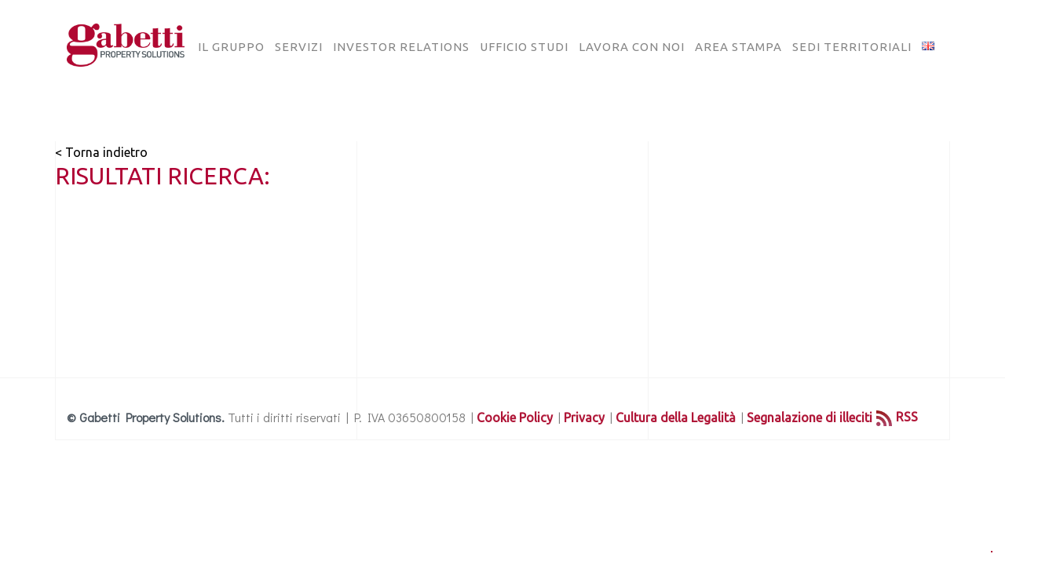

--- FILE ---
content_type: text/html; charset=UTF-8
request_url: https://www.gabettigroup.com/posizioni-lavorative-per-tag/2020/
body_size: 27025
content:
<!DOCTYPE html>
<html class="no-js" lang="it-IT"> 
<head>
	<meta charset="UTF-8">
		<meta name="viewport" content="width=device-width, initial-scale=1.0, minimum-scale=1.0, maximum-scale=1.0, user-scalable=no">
    <meta name='robots' content='index, follow, max-image-preview:large, max-snippet:-1, max-video-preview:-1' />
	<style>img:is([sizes="auto" i], [sizes^="auto," i]) { contain-intrinsic-size: 3000px 1500px }</style>
	
	<!-- This site is optimized with the Yoast SEO plugin v26.8 - https://yoast.com/product/yoast-seo-wordpress/ -->
	<title>2020 Archivi - Gabetti Group</title>
	<link rel="canonical" href="https://www.gabettigroup.com/posizioni-lavorative-per-tag/2020/" />
	<meta property="og:locale" content="it_IT" />
	<meta property="og:type" content="article" />
	<meta property="og:title" content="2020 Archivi - Gabetti Group" />
	<meta property="og:url" content="https://www.gabettigroup.com/posizioni-lavorative-per-tag/2020/" />
	<meta property="og:site_name" content="Gabetti Group" />
	<meta name="twitter:card" content="summary_large_image" />
	<script type="application/ld+json" class="yoast-schema-graph">{"@context":"https://schema.org","@graph":[{"@type":"CollectionPage","@id":"https://www.gabettigroup.com/posizioni-lavorative-per-tag/2020/","url":"https://www.gabettigroup.com/posizioni-lavorative-per-tag/2020/","name":"2020 Archivi - Gabetti Group","isPartOf":{"@id":"https://www.gabettigroup.com/#website"},"inLanguage":"it-IT"},{"@type":"WebSite","@id":"https://www.gabettigroup.com/#website","url":"https://www.gabettigroup.com/","name":"Gabetti Group","description":"Property Solutions","publisher":{"@id":"https://www.gabettigroup.com/#organization"},"potentialAction":[{"@type":"SearchAction","target":{"@type":"EntryPoint","urlTemplate":"https://www.gabettigroup.com/?s={search_term_string}"},"query-input":{"@type":"PropertyValueSpecification","valueRequired":true,"valueName":"search_term_string"}}],"inLanguage":"it-IT"},{"@type":"Organization","@id":"https://www.gabettigroup.com/#organization","name":"Gabetti Group","url":"https://www.gabettigroup.com/","logo":{"@type":"ImageObject","inLanguage":"it-IT","@id":"https://www.gabettigroup.com/#/schema/logo/image/","url":"https://www.gabettigroup.com/wp-content/uploads/2022/05/Gabetti-GPS-4.png","contentUrl":"https://www.gabettigroup.com/wp-content/uploads/2022/05/Gabetti-GPS-4.png","width":628,"height":330,"caption":"Gabetti Group"},"image":{"@id":"https://www.gabettigroup.com/#/schema/logo/image/"}}]}</script>
	<!-- / Yoast SEO plugin. -->


<link rel='dns-prefetch' href='//fonts.googleapis.com' />
<link rel='preconnect' href='https://fonts.gstatic.com' crossorigin />
<link rel="alternate" type="application/rss+xml" title="Gabetti Group &raquo; Feed" href="https://www.gabettigroup.com/feed/" />
<link rel="alternate" type="application/rss+xml" title="Feed Gabetti Group &raquo; 2020 Tag Posizioni lavorative" href="https://www.gabettigroup.com/posizioni-lavorative-per-tag/2020/feed/" />
<script type="text/javascript">
/* <![CDATA[ */
window._wpemojiSettings = {"baseUrl":"https:\/\/s.w.org\/images\/core\/emoji\/16.0.1\/72x72\/","ext":".png","svgUrl":"https:\/\/s.w.org\/images\/core\/emoji\/16.0.1\/svg\/","svgExt":".svg","source":{"concatemoji":"https:\/\/www.gabettigroup.com\/wp-includes\/js\/wp-emoji-release.min.js?ver=6.8.3"}};
/*! This file is auto-generated */
!function(s,n){var o,i,e;function c(e){try{var t={supportTests:e,timestamp:(new Date).valueOf()};sessionStorage.setItem(o,JSON.stringify(t))}catch(e){}}function p(e,t,n){e.clearRect(0,0,e.canvas.width,e.canvas.height),e.fillText(t,0,0);var t=new Uint32Array(e.getImageData(0,0,e.canvas.width,e.canvas.height).data),a=(e.clearRect(0,0,e.canvas.width,e.canvas.height),e.fillText(n,0,0),new Uint32Array(e.getImageData(0,0,e.canvas.width,e.canvas.height).data));return t.every(function(e,t){return e===a[t]})}function u(e,t){e.clearRect(0,0,e.canvas.width,e.canvas.height),e.fillText(t,0,0);for(var n=e.getImageData(16,16,1,1),a=0;a<n.data.length;a++)if(0!==n.data[a])return!1;return!0}function f(e,t,n,a){switch(t){case"flag":return n(e,"\ud83c\udff3\ufe0f\u200d\u26a7\ufe0f","\ud83c\udff3\ufe0f\u200b\u26a7\ufe0f")?!1:!n(e,"\ud83c\udde8\ud83c\uddf6","\ud83c\udde8\u200b\ud83c\uddf6")&&!n(e,"\ud83c\udff4\udb40\udc67\udb40\udc62\udb40\udc65\udb40\udc6e\udb40\udc67\udb40\udc7f","\ud83c\udff4\u200b\udb40\udc67\u200b\udb40\udc62\u200b\udb40\udc65\u200b\udb40\udc6e\u200b\udb40\udc67\u200b\udb40\udc7f");case"emoji":return!a(e,"\ud83e\udedf")}return!1}function g(e,t,n,a){var r="undefined"!=typeof WorkerGlobalScope&&self instanceof WorkerGlobalScope?new OffscreenCanvas(300,150):s.createElement("canvas"),o=r.getContext("2d",{willReadFrequently:!0}),i=(o.textBaseline="top",o.font="600 32px Arial",{});return e.forEach(function(e){i[e]=t(o,e,n,a)}),i}function t(e){var t=s.createElement("script");t.src=e,t.defer=!0,s.head.appendChild(t)}"undefined"!=typeof Promise&&(o="wpEmojiSettingsSupports",i=["flag","emoji"],n.supports={everything:!0,everythingExceptFlag:!0},e=new Promise(function(e){s.addEventListener("DOMContentLoaded",e,{once:!0})}),new Promise(function(t){var n=function(){try{var e=JSON.parse(sessionStorage.getItem(o));if("object"==typeof e&&"number"==typeof e.timestamp&&(new Date).valueOf()<e.timestamp+604800&&"object"==typeof e.supportTests)return e.supportTests}catch(e){}return null}();if(!n){if("undefined"!=typeof Worker&&"undefined"!=typeof OffscreenCanvas&&"undefined"!=typeof URL&&URL.createObjectURL&&"undefined"!=typeof Blob)try{var e="postMessage("+g.toString()+"("+[JSON.stringify(i),f.toString(),p.toString(),u.toString()].join(",")+"));",a=new Blob([e],{type:"text/javascript"}),r=new Worker(URL.createObjectURL(a),{name:"wpTestEmojiSupports"});return void(r.onmessage=function(e){c(n=e.data),r.terminate(),t(n)})}catch(e){}c(n=g(i,f,p,u))}t(n)}).then(function(e){for(var t in e)n.supports[t]=e[t],n.supports.everything=n.supports.everything&&n.supports[t],"flag"!==t&&(n.supports.everythingExceptFlag=n.supports.everythingExceptFlag&&n.supports[t]);n.supports.everythingExceptFlag=n.supports.everythingExceptFlag&&!n.supports.flag,n.DOMReady=!1,n.readyCallback=function(){n.DOMReady=!0}}).then(function(){return e}).then(function(){var e;n.supports.everything||(n.readyCallback(),(e=n.source||{}).concatemoji?t(e.concatemoji):e.wpemoji&&e.twemoji&&(t(e.twemoji),t(e.wpemoji)))}))}((window,document),window._wpemojiSettings);
/* ]]> */
</script>
<style id='wp-emoji-styles-inline-css' type='text/css'>

	img.wp-smiley, img.emoji {
		display: inline !important;
		border: none !important;
		box-shadow: none !important;
		height: 1em !important;
		width: 1em !important;
		margin: 0 0.07em !important;
		vertical-align: -0.1em !important;
		background: none !important;
		padding: 0 !important;
	}
</style>
<link rel='stylesheet' id='wp-block-library-css' href='https://www.gabettigroup.com/wp-includes/css/dist/block-library/style.min.css?ver=6.8.3' type='text/css' media='all' />
<style id='wp-block-library-theme-inline-css' type='text/css'>
.wp-block-audio :where(figcaption){color:#555;font-size:13px;text-align:center}.is-dark-theme .wp-block-audio :where(figcaption){color:#ffffffa6}.wp-block-audio{margin:0 0 1em}.wp-block-code{border:1px solid #ccc;border-radius:4px;font-family:Menlo,Consolas,monaco,monospace;padding:.8em 1em}.wp-block-embed :where(figcaption){color:#555;font-size:13px;text-align:center}.is-dark-theme .wp-block-embed :where(figcaption){color:#ffffffa6}.wp-block-embed{margin:0 0 1em}.blocks-gallery-caption{color:#555;font-size:13px;text-align:center}.is-dark-theme .blocks-gallery-caption{color:#ffffffa6}:root :where(.wp-block-image figcaption){color:#555;font-size:13px;text-align:center}.is-dark-theme :root :where(.wp-block-image figcaption){color:#ffffffa6}.wp-block-image{margin:0 0 1em}.wp-block-pullquote{border-bottom:4px solid;border-top:4px solid;color:currentColor;margin-bottom:1.75em}.wp-block-pullquote cite,.wp-block-pullquote footer,.wp-block-pullquote__citation{color:currentColor;font-size:.8125em;font-style:normal;text-transform:uppercase}.wp-block-quote{border-left:.25em solid;margin:0 0 1.75em;padding-left:1em}.wp-block-quote cite,.wp-block-quote footer{color:currentColor;font-size:.8125em;font-style:normal;position:relative}.wp-block-quote:where(.has-text-align-right){border-left:none;border-right:.25em solid;padding-left:0;padding-right:1em}.wp-block-quote:where(.has-text-align-center){border:none;padding-left:0}.wp-block-quote.is-large,.wp-block-quote.is-style-large,.wp-block-quote:where(.is-style-plain){border:none}.wp-block-search .wp-block-search__label{font-weight:700}.wp-block-search__button{border:1px solid #ccc;padding:.375em .625em}:where(.wp-block-group.has-background){padding:1.25em 2.375em}.wp-block-separator.has-css-opacity{opacity:.4}.wp-block-separator{border:none;border-bottom:2px solid;margin-left:auto;margin-right:auto}.wp-block-separator.has-alpha-channel-opacity{opacity:1}.wp-block-separator:not(.is-style-wide):not(.is-style-dots){width:100px}.wp-block-separator.has-background:not(.is-style-dots){border-bottom:none;height:1px}.wp-block-separator.has-background:not(.is-style-wide):not(.is-style-dots){height:2px}.wp-block-table{margin:0 0 1em}.wp-block-table td,.wp-block-table th{word-break:normal}.wp-block-table :where(figcaption){color:#555;font-size:13px;text-align:center}.is-dark-theme .wp-block-table :where(figcaption){color:#ffffffa6}.wp-block-video :where(figcaption){color:#555;font-size:13px;text-align:center}.is-dark-theme .wp-block-video :where(figcaption){color:#ffffffa6}.wp-block-video{margin:0 0 1em}:root :where(.wp-block-template-part.has-background){margin-bottom:0;margin-top:0;padding:1.25em 2.375em}
</style>
<style id='classic-theme-styles-inline-css' type='text/css'>
/*! This file is auto-generated */
.wp-block-button__link{color:#fff;background-color:#32373c;border-radius:9999px;box-shadow:none;text-decoration:none;padding:calc(.667em + 2px) calc(1.333em + 2px);font-size:1.125em}.wp-block-file__button{background:#32373c;color:#fff;text-decoration:none}
</style>
<style id='global-styles-inline-css' type='text/css'>
:root{--wp--preset--aspect-ratio--square: 1;--wp--preset--aspect-ratio--4-3: 4/3;--wp--preset--aspect-ratio--3-4: 3/4;--wp--preset--aspect-ratio--3-2: 3/2;--wp--preset--aspect-ratio--2-3: 2/3;--wp--preset--aspect-ratio--16-9: 16/9;--wp--preset--aspect-ratio--9-16: 9/16;--wp--preset--color--black: #000000;--wp--preset--color--cyan-bluish-gray: #abb8c3;--wp--preset--color--white: #ffffff;--wp--preset--color--pale-pink: #f78da7;--wp--preset--color--vivid-red: #cf2e2e;--wp--preset--color--luminous-vivid-orange: #ff6900;--wp--preset--color--luminous-vivid-amber: #fcb900;--wp--preset--color--light-green-cyan: #7bdcb5;--wp--preset--color--vivid-green-cyan: #00d084;--wp--preset--color--pale-cyan-blue: #8ed1fc;--wp--preset--color--vivid-cyan-blue: #0693e3;--wp--preset--color--vivid-purple: #9b51e0;--wp--preset--color--color-grey: #fafafa;--wp--preset--color--color-black: #000;--wp--preset--gradient--vivid-cyan-blue-to-vivid-purple: linear-gradient(135deg,rgba(6,147,227,1) 0%,rgb(155,81,224) 100%);--wp--preset--gradient--light-green-cyan-to-vivid-green-cyan: linear-gradient(135deg,rgb(122,220,180) 0%,rgb(0,208,130) 100%);--wp--preset--gradient--luminous-vivid-amber-to-luminous-vivid-orange: linear-gradient(135deg,rgba(252,185,0,1) 0%,rgba(255,105,0,1) 100%);--wp--preset--gradient--luminous-vivid-orange-to-vivid-red: linear-gradient(135deg,rgba(255,105,0,1) 0%,rgb(207,46,46) 100%);--wp--preset--gradient--very-light-gray-to-cyan-bluish-gray: linear-gradient(135deg,rgb(238,238,238) 0%,rgb(169,184,195) 100%);--wp--preset--gradient--cool-to-warm-spectrum: linear-gradient(135deg,rgb(74,234,220) 0%,rgb(151,120,209) 20%,rgb(207,42,186) 40%,rgb(238,44,130) 60%,rgb(251,105,98) 80%,rgb(254,248,76) 100%);--wp--preset--gradient--blush-light-purple: linear-gradient(135deg,rgb(255,206,236) 0%,rgb(152,150,240) 100%);--wp--preset--gradient--blush-bordeaux: linear-gradient(135deg,rgb(254,205,165) 0%,rgb(254,45,45) 50%,rgb(107,0,62) 100%);--wp--preset--gradient--luminous-dusk: linear-gradient(135deg,rgb(255,203,112) 0%,rgb(199,81,192) 50%,rgb(65,88,208) 100%);--wp--preset--gradient--pale-ocean: linear-gradient(135deg,rgb(255,245,203) 0%,rgb(182,227,212) 50%,rgb(51,167,181) 100%);--wp--preset--gradient--electric-grass: linear-gradient(135deg,rgb(202,248,128) 0%,rgb(113,206,126) 100%);--wp--preset--gradient--midnight: linear-gradient(135deg,rgb(2,3,129) 0%,rgb(40,116,252) 100%);--wp--preset--font-size--small: 11px;--wp--preset--font-size--medium: 20px;--wp--preset--font-size--large: 36px;--wp--preset--font-size--x-large: 42px;--wp--preset--font-size--normal: 12px;--wp--preset--font-size--huge: 49px;--wp--preset--spacing--20: 0.44rem;--wp--preset--spacing--30: 0.67rem;--wp--preset--spacing--40: 1rem;--wp--preset--spacing--50: 1.5rem;--wp--preset--spacing--60: 2.25rem;--wp--preset--spacing--70: 3.38rem;--wp--preset--spacing--80: 5.06rem;--wp--preset--shadow--natural: 6px 6px 9px rgba(0, 0, 0, 0.2);--wp--preset--shadow--deep: 12px 12px 50px rgba(0, 0, 0, 0.4);--wp--preset--shadow--sharp: 6px 6px 0px rgba(0, 0, 0, 0.2);--wp--preset--shadow--outlined: 6px 6px 0px -3px rgba(255, 255, 255, 1), 6px 6px rgba(0, 0, 0, 1);--wp--preset--shadow--crisp: 6px 6px 0px rgba(0, 0, 0, 1);}:where(.is-layout-flex){gap: 0.5em;}:where(.is-layout-grid){gap: 0.5em;}body .is-layout-flex{display: flex;}.is-layout-flex{flex-wrap: wrap;align-items: center;}.is-layout-flex > :is(*, div){margin: 0;}body .is-layout-grid{display: grid;}.is-layout-grid > :is(*, div){margin: 0;}:where(.wp-block-columns.is-layout-flex){gap: 2em;}:where(.wp-block-columns.is-layout-grid){gap: 2em;}:where(.wp-block-post-template.is-layout-flex){gap: 1.25em;}:where(.wp-block-post-template.is-layout-grid){gap: 1.25em;}.has-black-color{color: var(--wp--preset--color--black) !important;}.has-cyan-bluish-gray-color{color: var(--wp--preset--color--cyan-bluish-gray) !important;}.has-white-color{color: var(--wp--preset--color--white) !important;}.has-pale-pink-color{color: var(--wp--preset--color--pale-pink) !important;}.has-vivid-red-color{color: var(--wp--preset--color--vivid-red) !important;}.has-luminous-vivid-orange-color{color: var(--wp--preset--color--luminous-vivid-orange) !important;}.has-luminous-vivid-amber-color{color: var(--wp--preset--color--luminous-vivid-amber) !important;}.has-light-green-cyan-color{color: var(--wp--preset--color--light-green-cyan) !important;}.has-vivid-green-cyan-color{color: var(--wp--preset--color--vivid-green-cyan) !important;}.has-pale-cyan-blue-color{color: var(--wp--preset--color--pale-cyan-blue) !important;}.has-vivid-cyan-blue-color{color: var(--wp--preset--color--vivid-cyan-blue) !important;}.has-vivid-purple-color{color: var(--wp--preset--color--vivid-purple) !important;}.has-black-background-color{background-color: var(--wp--preset--color--black) !important;}.has-cyan-bluish-gray-background-color{background-color: var(--wp--preset--color--cyan-bluish-gray) !important;}.has-white-background-color{background-color: var(--wp--preset--color--white) !important;}.has-pale-pink-background-color{background-color: var(--wp--preset--color--pale-pink) !important;}.has-vivid-red-background-color{background-color: var(--wp--preset--color--vivid-red) !important;}.has-luminous-vivid-orange-background-color{background-color: var(--wp--preset--color--luminous-vivid-orange) !important;}.has-luminous-vivid-amber-background-color{background-color: var(--wp--preset--color--luminous-vivid-amber) !important;}.has-light-green-cyan-background-color{background-color: var(--wp--preset--color--light-green-cyan) !important;}.has-vivid-green-cyan-background-color{background-color: var(--wp--preset--color--vivid-green-cyan) !important;}.has-pale-cyan-blue-background-color{background-color: var(--wp--preset--color--pale-cyan-blue) !important;}.has-vivid-cyan-blue-background-color{background-color: var(--wp--preset--color--vivid-cyan-blue) !important;}.has-vivid-purple-background-color{background-color: var(--wp--preset--color--vivid-purple) !important;}.has-black-border-color{border-color: var(--wp--preset--color--black) !important;}.has-cyan-bluish-gray-border-color{border-color: var(--wp--preset--color--cyan-bluish-gray) !important;}.has-white-border-color{border-color: var(--wp--preset--color--white) !important;}.has-pale-pink-border-color{border-color: var(--wp--preset--color--pale-pink) !important;}.has-vivid-red-border-color{border-color: var(--wp--preset--color--vivid-red) !important;}.has-luminous-vivid-orange-border-color{border-color: var(--wp--preset--color--luminous-vivid-orange) !important;}.has-luminous-vivid-amber-border-color{border-color: var(--wp--preset--color--luminous-vivid-amber) !important;}.has-light-green-cyan-border-color{border-color: var(--wp--preset--color--light-green-cyan) !important;}.has-vivid-green-cyan-border-color{border-color: var(--wp--preset--color--vivid-green-cyan) !important;}.has-pale-cyan-blue-border-color{border-color: var(--wp--preset--color--pale-cyan-blue) !important;}.has-vivid-cyan-blue-border-color{border-color: var(--wp--preset--color--vivid-cyan-blue) !important;}.has-vivid-purple-border-color{border-color: var(--wp--preset--color--vivid-purple) !important;}.has-vivid-cyan-blue-to-vivid-purple-gradient-background{background: var(--wp--preset--gradient--vivid-cyan-blue-to-vivid-purple) !important;}.has-light-green-cyan-to-vivid-green-cyan-gradient-background{background: var(--wp--preset--gradient--light-green-cyan-to-vivid-green-cyan) !important;}.has-luminous-vivid-amber-to-luminous-vivid-orange-gradient-background{background: var(--wp--preset--gradient--luminous-vivid-amber-to-luminous-vivid-orange) !important;}.has-luminous-vivid-orange-to-vivid-red-gradient-background{background: var(--wp--preset--gradient--luminous-vivid-orange-to-vivid-red) !important;}.has-very-light-gray-to-cyan-bluish-gray-gradient-background{background: var(--wp--preset--gradient--very-light-gray-to-cyan-bluish-gray) !important;}.has-cool-to-warm-spectrum-gradient-background{background: var(--wp--preset--gradient--cool-to-warm-spectrum) !important;}.has-blush-light-purple-gradient-background{background: var(--wp--preset--gradient--blush-light-purple) !important;}.has-blush-bordeaux-gradient-background{background: var(--wp--preset--gradient--blush-bordeaux) !important;}.has-luminous-dusk-gradient-background{background: var(--wp--preset--gradient--luminous-dusk) !important;}.has-pale-ocean-gradient-background{background: var(--wp--preset--gradient--pale-ocean) !important;}.has-electric-grass-gradient-background{background: var(--wp--preset--gradient--electric-grass) !important;}.has-midnight-gradient-background{background: var(--wp--preset--gradient--midnight) !important;}.has-small-font-size{font-size: var(--wp--preset--font-size--small) !important;}.has-medium-font-size{font-size: var(--wp--preset--font-size--medium) !important;}.has-large-font-size{font-size: var(--wp--preset--font-size--large) !important;}.has-x-large-font-size{font-size: var(--wp--preset--font-size--x-large) !important;}
:where(.wp-block-post-template.is-layout-flex){gap: 1.25em;}:where(.wp-block-post-template.is-layout-grid){gap: 1.25em;}
:where(.wp-block-columns.is-layout-flex){gap: 2em;}:where(.wp-block-columns.is-layout-grid){gap: 2em;}
:root :where(.wp-block-pullquote){font-size: 1.5em;line-height: 1.6;}
</style>
<link rel='stylesheet' id='shared-files-css' href='https://www.gabettigroup.com/wp-content/plugins/shared-files-pro/dist/css/p.css?ver=1.7.58' type='text/css' media='all' />
<style id='shared-files-inline-css' type='text/css'>
@media (min-width: 768px) {.shared-files-main-elements-featured-image { flex: 0 0 150px; }}.shared-files-main-elements p { font-size: 15px; }.shared-files-categories ul.shared-files-categories-list li { background-image: url(/wp-content/uploads/2022/06/folder-icon_semplice.png); }.shared-files-main-elements * { font-family: "Ubuntu", sans-serif; }.shared-files-container .shared-files-main-file-list li { margin-bottom: 16px; } .shared-files-main-elements { background: #f7f7f7; padding: 20px 10px; border-radius: 10px; } .shared-files-main-file-list li { min-height: 180px; } .shared-files-2-cards-on-the-same-row .shared-files-main-file-list li { min-height: 180px; } .shared-files-3-cards-on-the-same-row .shared-files-main-file-list li { min-height: 180px; } .shared-files-4-cards-on-the-same-row .shared-files-main-file-list li { min-height: 180px; }  @media (max-width: 500px) { .shared-files-main-file-list li { min-height: 0; } }  @media (max-width: 500px) { .shared-files-2-cards-on-the-same-row .shared-files-main-file-list li { min-height: 0; } }  @media (max-width: 500px) { .shared-files-3-cards-on-the-same-row .shared-files-main-file-list li { min-height: 0; } }  @media (max-width: 500px) { .shared-files-4-cards-on-the-same-row .shared-files-main-file-list li { min-height: 0; } } 
</style>
<link rel='stylesheet' id='shared-files-basiclightbox-css' href='https://www.gabettigroup.com/wp-content/plugins/shared-files-pro/dist/basiclightbox/basicLightbox.min.css?ver=1.7.58' type='text/css' media='all' />
<link rel='stylesheet' id='shared-files-google-fonts-css' href='https://fonts.googleapis.com/css?family=Ubuntu&#038;display=swap&#038;ver=6.8.3' type='text/css' media='all' />
<link rel='stylesheet' id='contact-form-7-css' href='https://www.gabettigroup.com/wp-content/plugins/contact-form-7/includes/css/styles.css?ver=6.1.4' type='text/css' media='all' />
<link rel='stylesheet' id='searchandfilter-css' href='https://www.gabettigroup.com/wp-content/plugins/search-filter/style.css?ver=1' type='text/css' media='all' />
<link rel='stylesheet' id='ivory-search-styles-css' href='https://www.gabettigroup.com/wp-content/plugins/add-search-to-menu/public/css/ivory-search.min.css?ver=5.5.14' type='text/css' media='all' />
<link rel='stylesheet' id='bauen-child-style-css' href='https://www.gabettigroup.com/wp-content/themes/bauen-child/style.css?ver=1.0' type='text/css' media='all' />
<link rel='stylesheet' id='bauen-style-css' href='https://www.gabettigroup.com/wp-content/themes/bauen/style.css?ver=6.8.3' type='text/css' media='all' />
<link rel='stylesheet' id='bootstrap-css' href='https://www.gabettigroup.com/wp-content/themes/bauen/includes/css/plugins/bootstrap-min.css?ver=6.8.3' type='text/css' media='all' />
<link rel='stylesheet' id='owl-carousel-css' href='https://www.gabettigroup.com/wp-content/themes/bauen/includes/css/plugins/owl-carousel-min.css?ver=6.8.3' type='text/css' media='all' />
<link rel='stylesheet' id='owl-theme-default-css' href='https://www.gabettigroup.com/wp-content/themes/bauen/includes/css/plugins/owl-theme-default-min.css?ver=6.8.3' type='text/css' media='all' />
<link rel='stylesheet' id='animate-css' href='https://www.gabettigroup.com/wp-content/themes/bauen/includes/css/plugins/animate-min.css?ver=6.8.3' type='text/css' media='all' />
<link rel='stylesheet' id='themify-icons-css' href='https://www.gabettigroup.com/wp-content/themes/bauen/includes/css/plugins/themify-icons.css?ver=6.8.3' type='text/css' media='all' />
<link rel='stylesheet' id='helper-css' href='https://www.gabettigroup.com/wp-content/themes/bauen/includes/css/plugins/helper.css?ver=6.8.3' type='text/css' media='all' />
<link rel='stylesheet' id='magnific-popup-css' href='https://www.gabettigroup.com/wp-content/themes/bauen/includes/css/plugins/magnific-popup.css?ver=6.8.3' type='text/css' media='all' />
<link rel='stylesheet' id='YouTubePopUp-css' href='https://www.gabettigroup.com/wp-content/themes/bauen/includes/css/plugins/YouTubePopUp.css?ver=6.8.3' type='text/css' media='all' />
<link rel='stylesheet' id='fontawesome-pro-css' href='https://www.gabettigroup.com/wp-content/themes/bauen/includes/css/fontawesome-pro.css?ver=6.8.3' type='text/css' media='all' />
<link rel='stylesheet' id='bauen-map-css' href='https://www.gabettigroup.com/wp-content/themes/bauen/includes/css/map.css?ver=6.8.3' type='text/css' media='all' />
<link rel='stylesheet' id='bauen-main-style-css' href='https://www.gabettigroup.com/wp-content/themes/bauen/includes/css/bauen-main-style.css?ver=6.8.3' type='text/css' media='all' />
<link rel='stylesheet' id='bauen-logo-img-style-css' href='https://www.gabettigroup.com/wp-content/themes/bauen/includes/css/logo-img-style.css?ver=6.8.3' type='text/css' media='all' />
<link rel='stylesheet' id='bauen_fonts-css' href='//fonts.googleapis.com/css?family=Didact+Gothic%7COswald%3A200%2C300%2C400%2C500%2C600%2C700&#038;display=swap&#038;ver=1.0.0' type='text/css' media='all' />
<link rel='stylesheet' id='tablepress-default-css' href='https://www.gabettigroup.com/wp-content/plugins/tablepress/css/build/default.css?ver=3.2.6' type='text/css' media='all' />
<link rel="preload" as="style" href="https://fonts.googleapis.com/css?family=Ubuntu&#038;display=swap&#038;ver=1705056317" /><link rel="stylesheet" href="https://fonts.googleapis.com/css?family=Ubuntu&#038;display=swap&#038;ver=1705056317" media="print" onload="this.media='all'"><noscript><link rel="stylesheet" href="https://fonts.googleapis.com/css?family=Ubuntu&#038;display=swap&#038;ver=1705056317" /></noscript><script type="text/javascript" src="https://www.gabettigroup.com/wp-includes/js/jquery/jquery.min.js?ver=3.7.1" id="jquery-core-js"></script>
<script type="text/javascript" src="https://www.gabettigroup.com/wp-includes/js/jquery/jquery-migrate.min.js?ver=3.4.1" id="jquery-migrate-js"></script>
<script type="text/javascript" src="https://www.gabettigroup.com/wp-content/plugins/shared-files-pro/dist/js/p.js?ver=1.7.58" id="shared-files-js"></script>
<script type="text/javascript" id="shared-files-js-after">
/* <![CDATA[ */
jQuery(document).ready(function($) {
      if (typeof ajaxurl === 'undefined') {
        ajaxurl = 'https://www.gabettigroup.com/wp-admin/admin-ajax.php'; // get ajaxurl
      }
      });
/* ]]> */
</script>
<script type="text/javascript" src="https://www.gabettigroup.com/wp-content/plugins/shared-files-pro/dist/basiclightbox/basicLightbox.min.js?ver=1.7.58" id="shared-files-basiclightbox-js"></script>
<script></script><link rel="https://api.w.org/" href="https://www.gabettigroup.com/wp-json/" /><link rel="EditURI" type="application/rsd+xml" title="RSD" href="https://www.gabettigroup.com/xmlrpc.php?rsd" />
<meta name="generator" content="Redux 4.5.10" /><!-- start Simple Custom CSS and JS -->
<script type="text/javascript">
jQuery(document).ready(function( $ ){
    $("body").on("click", evt => {
		if($(evt.target).attr("id") == "cn-more-info") {
			window.bannerManager.showPrivacyDisclaimer();
			$("#cookie-notice").addClass("hidden");
		}	
	});
});
</script>
<!-- end Simple Custom CSS and JS -->
<!-- start Simple Custom CSS and JS -->
<script type="text/javascript" src="https://www.gabettigroup.com/wp-content/themes/bauen-child/cookie-manager/banner-manager.js"></script>
<script type="text/javascript" src="https://www.gabettigroup.com/wp-content/themes/bauen-child/cookie-manager/cookie-manager.js"></script>
<script type="text/javascript" src="https://www.gabettigroup.com/wp-content/themes/bauen-child/cookie-manager/html-manager.js"></script>
<script type="text/javascript" src="https://www.gabettigroup.com/wp-content/themes/bauen-child/cookie-manager/js.cookie-2.2.1.min.js"></script>
<!--<script type="text/javascript" src="https://www.gabettigroup.com/wp-content/themes/bauen-child/cookie-manager/cookie-manager.min.js"></script>-->
<script type="text/javascript" src="https://www.gabettigroup.com/wp-content/themes/bauen-child/cookie-manager/page-manager.js"></script>
<script type="text/javascript" src="https://www.gabettigroup.com/wp-content/themes/bauen-child/cookie-manager/privacy-app.js"></script>
<script type="text/javascript" src="https://www.gabettigroup.com/wp-content/themes/bauen-child/cookie-manager/privacy-manager.js"></script><!-- end Simple Custom CSS and JS -->
<!-- start Simple Custom CSS and JS -->
<style type="text/css">
.reveal-overlay {
    position: fixed;
    top: 0;
    right: 0;
    bottom: 0;
    left: 0;
    z-index: 1005;
    display: none;
    background-color: rgba(10, 10, 10, 0.45);
    overflow-y: scroll;
    z-index:10000;
}
.reveal--cookies {
    top: 20px !important;
}
@media print, screen and (min-width: 64em) {
.reveal--cookies, .reveal--info, .reveal--maps, .reveal--search-map, .reveal--limit-reached {
    background-color: transparent;
    border: 0;
    margin-bottom: 100px;
}
}
@media print, screen and (min-width: 64em){
.reveal--cookies, .reveal--info, .reveal--maps, .reveal--search-map, .reveal--limit-reached {
    padding: 0 15px;
}
}

.reveal--cookies, .reveal--info, .reveal--maps, .reveal--search-map, .reveal--limit-reached {
    width: 100%;
    padding: 0;
    background-color: #fbfaf5;
}
/*
@media print, screen and (min-width: 40em) {
.reveal {
    width: 600px;
    max-width: 90rem;
}*/
}
@media print, screen and (min-width: 40em){
.reveal {
    min-height: 0;
}
	
.reveal {
    z-index: 1006;
    -webkit-backface-visibility: hidden;
    backface-visibility: hidden;
    display: block;
    padding: 0.5rem;
    border: 1px solid #9b9b9b;
    border-radius: 0;
    background-color: #fff;
    position: relative;
    top: 100px;
    margin-right: auto;
    margin-left: auto;
    overflow-y: auto;
}
	}

@media print, screen and (min-width: 40em) {
.reveal, .reveal.tiny, .reveal.small, .reveal.large {
    right: auto;
    left: auto;
    margin: 0 auto;
}
}
@media print, screen and (min-width: 40em){
.reveal--cookies .reveal__content, .reveal--info .reveal__content, .reveal--maps .reveal__content {
    padding: 40px;
}
}
@media print, screen and (min-width: 64em){
.reveal--cookies .reveal__content, .reveal--info .reveal__content, .reveal--maps .reveal__content, .reveal--search-map .reveal__content, .reveal--limit-reached .reveal__content {
    background-color: #fff;
    padding: 0;
}
}
.reveal--cookies .reveal__content, .reveal--info .reveal__content, .reveal--maps .reveal__content, .reveal--search-map .reveal__content, .reveal--limit-reached .reveal__content {
    padding: 15px;
}
.reveal > :last-child {
    margin-bottom: 0;
}
.switch input ~ .switch-paddle .switch-active.not-enabled, .switch input:checked ~ .switch-paddle .switch-active.enabled, .switch input ~ .switch-paddle .switch-inactive.enabled, .switch input:checked ~ .switch-paddle .switch-inactive.not-enabled {
    display: block;
}

.switch .switch-inactive.enabled, .switch input:checked ~ .switch-paddle .switch-active {
    color: white;
}
.switch input ~ .switch-paddle .switch-active.enabled, .switch input:checked ~ .switch-paddle .switch-active.not-enabled, .switch input ~ .switch-paddle .switch-inactive.not-enabled, .switch input:checked ~ .switch-paddle .switch-inactive.enabled {
    display: none;
}
.switch input:checked ~ .switch-paddle .switch-active {
    color: #e22207;
}
input:checked + label > .switch-active {
    display: block;
}
.switch .switch-active, .switch .switch-inactive {
    z-index: 9;
    width: 50%;
    display: block;
    text-align: center;
}
.switch .switch-active {
    left: 0;
    color: #fff;
}
.switch-active {
    left: 8%;
    display: none;
}
.switch-active, .switch-inactive {
    position: absolute;
    top: 50%;
    -webkit-transform: translateY(-50%);
    transform: translateY(-50%);
}
*, *::before, *::after {
    -webkit-box-sizing: inherit;
    box-sizing: inherit;
}

#btnSaveConfigure{
	border: 0;
    padding: 5px 20px 5px 20px;
    border-radius: 4px;
    font-size: 15px;
    float: right;
    margin: 0 10px 15px 10px;
    background: #b00134;
    color: #fff;
}
.reveal table {
	float: none;
}
.switch-inactive, .switch-active {
	display: none !important;
}</style>
<!-- end Simple Custom CSS and JS -->
<!-- start Simple Custom CSS and JS -->
<style type="text/css">
/* ------------------------------------------------------------------------------------------------------------------ INIZIO STRUTTURALI IMPORTANTI */
/* ------------------------------------------------------------------------------------------------------------------ FINE STRUTTURALI IMPORTANTI */

/* ------------------------------------------------------------------------------------------------------------------ INIZIO FONT */
/* ------------------------------------------------------------------------------------------------------------------ FINE FONT */

/* ------------------------------------------------------------------------------------------------------------------ INIZIO HEADER */
/* ------------------------------------------------------------------------------------------------------------------ FINE HEADER */

/* ------------------------------------------------------------------------------------------------------------------ INIZIO CORPO PAGINA */
h3.shared-files-group-title {
    font-size: 12px;
    background: #f7f7f7;
    display: inline-block;
    padding: 0 15px 0 15px;
    color: #000;
}
ul.shared-files-categories-list li {
    float: left;
    margin-right: 5%;
}
.shared-files-main-elements a.shared-files-download-button {
    border: 0;
    background: #b00134;
    text-transform: uppercase;
    border-radius: 0;
    display: inline-block;
    text-underline-offset: 0;
    color: #fff;
    padding: 13px 30px;
    margin: 0;
    position: relative;
    font-size: 16px;
    letter-spacing: 3px;
    font-weight: 500;
    font-family: Ubuntu;
}
.shared-files-3-cards-on-the-same-row .shared-files-main-file-list li .shared-files-main-elements {
    border-radius: 0;
    min-height: 240px;
}
span.shared-files-file-title {
    min-height: 90px;
}
.shared-files-main-elements a.shared-files-download-button:hover {
    text-decoration: none;
    background: #c1c1c1;
}
.shared-files-main-elements a.shared-files-preview-button {
    border: 0;
    color: #ffffff;
    padding: 5px 5px 5px 9px;
    margin: 0;
    background: #a3a3a3;
    text-transform: uppercase;
    font-size: 12px;
    border-radius: 0;
    text-decoration: none!important;
    text-underline-offset: 0;
    letter-spacing: 3px;
    font-weight: 500;
    font-family: Ubuntu;
}
.shared-files-main-elements a.shared-files-preview-button:hover  {
    text-decoration: none;
    background: #c1c1c1;
}
.shared-files-search>ul>li .shared-file-size {
    background: #fff;
    border: 0;
    border-bottom: 3px solid #b00134;
    padding: 5px 9px 2px 8px;
    font-size: 14px;
    margin-left: 0;
    margin-right: 8px;
    border-radius: 0;
    color: #000;
    display: inline-block;
}
.shared-files-search>ul>li span.shared-files-file-title {
    font-weight: 100;
	line-height: 19px;
}
.area-ricerca-pdf {
    background: #e6e6e6!important;
    padding: 20px 40px !important;
    margin-bottom: 25px !important;
}
h3:not(.bogus-class).shared-files-group-title {
    margin-left: 15px;
}
input.shared-files-search-files-input.shared-files-search-files {
    width: 250px !important;
    float: left;
    margin-right: 15px;
    margin-left: 10px;
}
select#sf_category {
    border-radius: 0;
    border-color: #bbb;
    font-family: 'Ubuntu';
    padding: 2px 5px 2px 12px;
    color: #5a5a5a;
    font-size: 15px;
}
select#sf_tag {
    border-radius: 0;
    border-color: #bbb;
    font-family: 'Ubuntu';
    padding: 2px 5px 2px 12px;
    color: #5a5a5a;
    font-size: 15px;
}
.shared-files-3-cards-on-the-same-row .shared-files-main-file-list li {
    width: 32%;
}
.shared-files-tags-container {
    margin-left: -55px;
}
/* ------------------------------------------------------------------------------------------------------------------ FINE CORPO PAGINA */

/* ------------------------------------------------------------------------------------------------------------------ INIZIO FOOTER */
/* ------------------------------------------------------------------------------------------------------------------ FINE FOOTER */

/* ************************************************************************ */
/* ------------------------------------------------------------------------------------------------------------------ RESPONSIVE */
/* ************************************************************************ */

/* ------------------------------------------------------------------------------------------------------ DESKTOP - FULL RESOLUTION (orig. 1920)*/
@media only screen and (min-width : 1921px) {
}

/* ------------------------------------------------------------------------------------------------------------------ DESKTOP - STANDARD (orig. 1459)*/
@media only screen and (min-width : 1681px) and  (max-width : 1920px) {
}


/* ------------------------------------------------------------------------------------------------------------------ DESKTOP - VECCHI (orig. 1680)*/
@media only screen and (min-width : 1478px) and (max-width : 1680px) {	
}

/* ------------------------------------------------------------------------------------------------------ DESKTOP - VECCHI PORTATILI (orig. 1459)*/
@media only screen and (min-width : 1356px) and (max-width : 1477px) {
}

/* ------------------------------------------------------------------------------------------------------------------ DESKTOP - PORTATILI */
@media only screen and (min-width : 1200px) and (max-width : 1355px) {
}

/* ------------------------------------------------------------------------------------------------------------------ TABLET LANDSCAPE */
@media only screen and (min-width : 993px) and (max-width : 1199px) {
}

/* ------------------------------------------------------------------------------------------------------------------ TABLET PORTRAIT */
@media only screen and (min-width : 768px) and (max-width : 992px) {
}

/* ------------------------------------------------------------------------------------------------------ MOBILE LANDSCAPE + MOBILE HD FULL GRANDI */
@media only screen and (min-width : 401px) and (max-width : 767px) {
.shared-files-container .shared-files-main-file-list li {
    margin-bottom: 15px;
}
.searchandfilter li {
    width: 100%;
}	
}

/* ------------------------------------------------------------------------------------------------------------------ MOBILE PORTRAIT */
@media only screen and (max-width : 400px) {
.shared-files-container .shared-files-main-file-list li {
    margin-bottom: 15px;
}
.searchandfilter li {
    width: 100%;
}	
}


</style>
<!-- end Simple Custom CSS and JS -->
<!-- start Simple Custom CSS and JS -->
<style type="text/css">
span#cn-close-notice {
    top: 15px;
    background-color: #f7f7f7;
    padding: 11px 15px;
    border-radius: 3px;
}
.cn-close-icon:before, .cn-close-icon:after {
    background-color: #000000;
}
span#cn-notice-text {
    text-align: left;
    width: 95%;
}
span#cn-notice-buttons {
    text-align: right;
    display: block;
}
span#cn-notice-buttons #cn-accept-cookie {
    background-color: #f7f7f7;
    padding: 5px 15px;
    border-radius: 3px;
}
span#cn-notice-buttons  a#cn-more-info {
    background-color: #f7f7f7;
    padding: 5px 15px;
    border-radius: 3px;
}
div#cookie-notice {
    background-color: #8d8d8d9e !important;
}
.cookie-notice-visible:after {
    background: #0000003b;
    content: 'ciao';
    color: #fff0;
    height: 100vh;
    width: 100%;
    display: grid;
}
.cookie-notice-container {
    background: #fff;
}</style>
<!-- end Simple Custom CSS and JS -->
<!-- FAVHERO FAVICON START --><!-- For iPad with high-resolution Retina display running iOS ≥ 7: --><link rel="apple-touch-icon-precomposed" sizes="152x152" href="https://www.gabettigroup.com/wp-content/uploads/2022/09/favicon-152.png"><!-- Standard: --><link rel="icon" sizes="152x152" href="https://www.gabettigroup.com/wp-content/uploads/2022/09/favicon-152.png"><meta name="msapplication-TileColor" content="#FFFFFF"><meta name="msapplication-TileImage" content="https://www.gabettigroup.com/wp-content/uploads/2022/09/favicon-144.png"><!-- For iPad with high-resolution Retina display running iOS ≤ 6: --><link rel="apple-touch-icon-precomposed" sizes="144x144" href="https://www.gabettigroup.com/wp-content/uploads/2022/09/favicon-144.png"><!-- For iPhone with high-resolution Retina display running iOS ≥ 7: --><link rel="apple-touch-icon-precomposed" sizes="120x120" href="https://www.gabettigroup.com/wp-content/uploads/2022/09/favicon-120.png"><!-- For first- and second-generation iPad: --><link rel="apple-touch-icon-precomposed" sizes="72x72" href="https://www.gabettigroup.com/wp-content/uploads/2022/09/favicon-72.png"><!-- For non-Retina iPhone, iPod Touch, and Android 2.1+ devices: --><link rel="apple-touch-icon-precomposed" href="https://www.gabettigroup.com/wp-content/uploads/2022/09/favicon-57.png"><!-- FAVHERO FAVICON END --><meta name="generator" content="Powered by WPBakery Page Builder - drag and drop page builder for WordPress."/>
<meta name="generator" content="Powered by Slider Revolution 6.5.24 - responsive, Mobile-Friendly Slider Plugin for WordPress with comfortable drag and drop interface." />
<script>function setREVStartSize(e){
			//window.requestAnimationFrame(function() {
				window.RSIW = window.RSIW===undefined ? window.innerWidth : window.RSIW;
				window.RSIH = window.RSIH===undefined ? window.innerHeight : window.RSIH;
				try {
					var pw = document.getElementById(e.c).parentNode.offsetWidth,
						newh;
					pw = pw===0 || isNaN(pw) || (e.l=="fullwidth" || e.layout=="fullwidth") ? window.RSIW : pw;
					e.tabw = e.tabw===undefined ? 0 : parseInt(e.tabw);
					e.thumbw = e.thumbw===undefined ? 0 : parseInt(e.thumbw);
					e.tabh = e.tabh===undefined ? 0 : parseInt(e.tabh);
					e.thumbh = e.thumbh===undefined ? 0 : parseInt(e.thumbh);
					e.tabhide = e.tabhide===undefined ? 0 : parseInt(e.tabhide);
					e.thumbhide = e.thumbhide===undefined ? 0 : parseInt(e.thumbhide);
					e.mh = e.mh===undefined || e.mh=="" || e.mh==="auto" ? 0 : parseInt(e.mh,0);
					if(e.layout==="fullscreen" || e.l==="fullscreen")
						newh = Math.max(e.mh,window.RSIH);
					else{
						e.gw = Array.isArray(e.gw) ? e.gw : [e.gw];
						for (var i in e.rl) if (e.gw[i]===undefined || e.gw[i]===0) e.gw[i] = e.gw[i-1];
						e.gh = e.el===undefined || e.el==="" || (Array.isArray(e.el) && e.el.length==0)? e.gh : e.el;
						e.gh = Array.isArray(e.gh) ? e.gh : [e.gh];
						for (var i in e.rl) if (e.gh[i]===undefined || e.gh[i]===0) e.gh[i] = e.gh[i-1];
											
						var nl = new Array(e.rl.length),
							ix = 0,
							sl;
						e.tabw = e.tabhide>=pw ? 0 : e.tabw;
						e.thumbw = e.thumbhide>=pw ? 0 : e.thumbw;
						e.tabh = e.tabhide>=pw ? 0 : e.tabh;
						e.thumbh = e.thumbhide>=pw ? 0 : e.thumbh;
						for (var i in e.rl) nl[i] = e.rl[i]<window.RSIW ? 0 : e.rl[i];
						sl = nl[0];
						for (var i in nl) if (sl>nl[i] && nl[i]>0) { sl = nl[i]; ix=i;}
						var m = pw>(e.gw[ix]+e.tabw+e.thumbw) ? 1 : (pw-(e.tabw+e.thumbw)) / (e.gw[ix]);
						newh =  (e.gh[ix] * m) + (e.tabh + e.thumbh);
					}
					var el = document.getElementById(e.c);
					if (el!==null && el) el.style.height = newh+"px";
					el = document.getElementById(e.c+"_wrapper");
					if (el!==null && el) {
						el.style.height = newh+"px";
						el.style.display = "block";
					}
				} catch(e){
					console.log("Failure at Presize of Slider:" + e)
				}
			//});
		  };</script>
<style id="bauen-dynamic-css" title="dynamic-css" class="redux-options-output">img.logo-img, .bauen-header .bauen-logo img.logo-img, #bauen-aside .bauen-logo img.logo-img, div.logo{width:150px;}{width:80px;}body{font-family:Ubuntu;font-weight:normal;font-style:normal;}body h1{font-family:Ubuntu;font-weight:normal;font-style:normal;color:#b00134;}body h2{font-family:Ubuntu;font-weight:normal;font-style:normal;color:#b00134;}body h3{font-family:Ubuntu;font-weight:normal;font-style:normal;color:#b00134;}body h4{font-family:Ubuntu;font-weight:normal;font-style:normal;color:#b00134;}body h5{font-family:Ubuntu;font-weight:normal;font-style:normal;color:#b00134;}body h6{font-family:Ubuntu;font-weight:normal;font-style:normal;color:#b00134;}body .section-title{font-family:Ubuntu;font-weight:normal;font-style:normal;}body .section-title span{font-family:Ubuntu;font-weight:normal;font-style:normal;}body p{font-family:Ubuntu;font-weight:normal;font-style:normal;}a{font-family:Ubuntu;font-weight:normal;font-style:normal;color:#b00134;}a:focus, a:hover{font-family:Ubuntu;font-weight:normal;font-style:normal;}body .butn-light a, [data-overlay-dark] span{font-family:Ubuntu;font-weight:normal;font-style:normal;}body .butn-dark a, body .butn-dark a:after, body .butn-dark a span,  body input[type="submit"], body input[type="reset"], body input[type="button"], body button{font-family:Ubuntu;font-weight:normal;font-style:normal;}body .bauen-blog2 .content .cont .more{font-family:Ubuntu;font-weight:normal;font-style:normal;}body .bauen-blog2 .content .cont .more:hover{font-family:Ubuntu;font-weight:normal;font-style:normal;}body.light-version .navbar .navbar-nav .nav-link, body.light-version .navbar .navbar-nav.-white .nav-link.nav-color, body.light-version .navbar .navbar-nav .nav-link.nav-color, body.light-version .navbar .navbar-nav.-black .nav-link.nav-color, body.dark-version .navbar .navbar-nav .nav-link, body.dark-version .navbar .navbar-nav.-white .nav-link.nav-color, body.dark-version .navbar .navbar-nav .nav-link.nav-color, body.dark-version .navbar .navbar-nav.-black .nav-link.nav-color{font-family:Ubuntu;font-weight:normal;font-style:normal;}body.light-version .navbar .navbar-nav .nav-link:hover, body.light-version .navbar .navbar-nav.-white .nav-link.nav-color:hover, body.light-version .navbar .navbar-nav .nav-link.nav-color:hover, body.light-version .navbar .navbar-nav.-black .nav-link.nav-color:hover, body.light-version .navbar .navbar-nav.-white .current-menu-parent > a.nav-link.nav-color,
							body.light-version .navbar .navbar-nav.-white .current-page-ancestor > a.nav-link.nav-color,
							body.light-version .navbar .navbar-nav.-white .current-menu-parent > .nav-link.nav-color,
							body.light-version .navbar .navbar-nav.-white .current-menu-item > a.nav-link.nav-color,
							body.light-version .navbar .navbar-nav.-black .current-menu-parent > a.nav-link.nav-color,
							body.light-version .navbar .navbar-nav.-black .current-page-ancestor > a.nav-link.nav-color,
							body.light-version .navbar .navbar-nav.-black .current-menu-parent > .nav-link.nav-color,
							body.light-version .navbar .navbar-nav.-black .current-menu-item > a.nav-link.nav-color, body.dark-version .navbar .navbar-nav .nav-link:hover, body.dark-version .navbar .navbar-nav.-white .nav-link.nav-color:hover, body.dark-version .navbar .navbar-nav .nav-link.nav-color:hover, body.dark-version .navbar .navbar-nav.-black .nav-link.nav-color:hover, body.dark-version .navbar .navbar-nav.-white .current-menu-parent > a.nav-link.nav-color,
							body.dark-version .navbar .navbar-nav.-white .current-page-ancestor > a.nav-link.nav-color,
							body.dark-version .navbar .navbar-nav.-white .current-menu-parent > .nav-link.nav-color,
							body.dark-version .navbar .navbar-nav.-white .current-menu-item > a.nav-link.nav-color,
							body.dark-version .navbar .navbar-nav.-black .current-menu-parent > a.nav-link.nav-color,
							body.dark-version .navbar .navbar-nav.-black .current-page-ancestor > a.nav-link.nav-color,
							body.dark-version .navbar .navbar-nav.-black .current-menu-parent > .nav-link.nav-color,
							body.dark-version .navbar .navbar-nav.-black .current-menu-item > a.nav-link.nav-color, body.dark-version .navbar .navbar-nav.-dark .active, body.light-version .navbar .navbar-nav.-dark .active,  body.dark-version .navbar .navbar-nav.-white .active, body.light-version .navbar .navbar-nav.-white .active{font-family:Ubuntu;font-weight:normal;font-style:normal;}body .bauen-menu>ul>li>a{font-family:Ubuntu;font-weight:normal;font-style:normal;}body.dark-version .bauen-menu>ul>li:hover>a, body.dark-version .bauen-menu .current-menu-parent > a,
							body.dark-version .bauen-menu .current-page-ancestor > a,
							body.dark-version .bauen-menu .current-menu-parent > span,
							body.dark-version .bauen-menu .current-menu-item > a, body.dark-version .bauen-menu ul li:hover > a, body.dark-version .bauen-menu ul li.open > a, body.dark-version .bauen-menu ul li.active > a, body.light-version .bauen-menu>ul>li:hover>a, body.light-version .bauen-menu .current-menu-parent > a,
							body.light-version .bauen-menu .current-page-ancestor > a,
							body.light-version .bauen-menu .current-menu-parent > span,
							body.light-version .bauen-menu .current-menu-item > a, body.light-version .bauen-menu ul li:hover > a, body.light-version .bauen-menu ul li.open > a, body.light-version .bauen-menu ul li.active > a {font-family:Ubuntu;font-weight:normal;font-style:normal;}#bauen-aside.if-call-black .bauen-main-menu>ul>li>a, #bauen-aside.if-call-white .bauen-main-menu>ul>li>a{font-family:Ubuntu;font-weight:normal;font-style:normal;}body.light-version #bauen-aside .bauen-main-menu > ul > li > a:hover, body.light-version #bauen-aside .bauen-main-menu > ul > li.active > a, body.light-version #bauen-aside .bauen-main-menu>ul>li.open>a, body.light-version #bauen-aside.if-call-white .bauen-main-menu .current-menu-parent > a,
							body.light-version #bauen-aside.if-call-white .bauen-main-menu .current-page-ancestor > a,
							body.light-version #bauen-aside.if-call-white .bauen-main-menu .current-menu-parent > span,
							body.light-version #bauen-aside.if-call-white .bauen-main-menu .current-menu-item > a,
							body.light-version #bauen-aside.if-call-black .bauen-main-menu .current-menu-parent > a,
							body.light-version #bauen-aside.if-call-black .bauen-main-menu .current-page-ancestor > a,
							body.light-version #bauen-aside.if-call-black .bauen-main-menu .current-menu-parent > span,
							body.light-version #bauen-aside.if-call-black .bauen-main-menu .current-menu-item > a, body.light-version #bauen-aside.if-call-white .bauen-main-menu>ul>li>a.nav-link.active,
							body.light-version #bauen-aside.if-call-black .bauen-main-menu>ul>li>a.nav-link.active,  body.dark-version #bauen-aside .bauen-main-menu > ul > li > a:hover, body.dark-version #bauen-aside .bauen-main-menu > ul > li.active > a, body.dark-version #bauen-aside .bauen-main-menu>ul>li.open>a, body.dark-version #bauen-aside.if-call-white .bauen-main-menu .current-menu-parent > a,
							body.dark-version #bauen-aside.if-call-white .bauen-main-menu .current-page-ancestor > a,
							body.dark-version #bauen-aside.if-call-white .bauen-main-menu .current-menu-parent > span,
							body.dark-version #bauen-aside.if-call-white .bauen-main-menu .current-menu-item > a,
							body.dark-version #bauen-aside.if-call-black .bauen-main-menu .current-menu-parent > a,
							body.dark-version #bauen-aside.if-call-black .bauen-main-menu .current-page-ancestor > a,
							body.dark-version #bauen-aside.if-call-black .bauen-main-menu .current-menu-parent > span,
							body.dark-version #bauen-aside.if-call-black .bauen-main-menu .current-menu-item > a, body.dark-version #bauen-aside.if-call-white .bauen-main-menu>ul>li>a.nav-link.active,
							body.dark-version #bauen-aside.if-call-black .bauen-main-menu>ul>li>a.nav-link.active{font-family:Ubuntu;font-weight:normal;font-style:normal;}body #bauen-aside .bauen-main-menu ul ul li a, .dropdown-menu .dropdown-item a, .sub-menu .dropdown-item a, body .bauen-menu ul ul li a{font-family:Ubuntu;font-weight:normal;font-style:normal;}body.dark-version #bauen-aside .bauen-main-menu ul ul li a:hover, body.light-version #bauen-aside .bauen-main-menu ul ul li a:hover, .dropdown-menu .dropdown-item a:hover, .sub-menu .dropdown-item a:hover, body.dark-version .bauen-menu ul ul li:hover > a, body.dark-version .bauen-menu ul ul li.open > a, body.dark-version .bauen-menu ul ul li.active > a, body.light-version .bauen-menu ul ul li:hover > a, body.light-version .bauen-menu ul ul li.open > a, body.light-version .bauen-menu ul ul li.active > a, body .dropdown-menu .dropdown-item.current-menu-item a, body.dark-version .bauen-menu ul ul li.current-menu-item > a, body.light-version .bauen-menu ul ul li.current-menu-item > a, body.light-version #bauen-aside.if-call-white .bauen-main-menu ul ul li.current-menu-item > a, body.light-version #bauen-aside.if-call-dark .bauen-main-menu ul ul li.current-menu-item > a, body.dark-version #bauen-aside.if-call-white .bauen-main-menu ul ul li.current-menu-item > a, body.dark-version #bauen-aside.if-call-dark .bauen-main-menu ul ul li.current-menu-item > a{font-family:Ubuntu;font-weight:normal;font-style:normal;}body .page-content p{font-family:Ubuntu;font-weight:normal;font-style:normal;}body .blog-sidebar .widget-title h6{font-family:Ubuntu;font-weight:normal;font-style:normal;}body .widget.widget-block, body .textwidget{font-family:Ubuntu;font-weight:normal;font-style:normal;}body .blog-sidebar a, body .blog-sidebar .widget ul li a{font-family:Ubuntu;font-weight:normal;font-style:normal;}body .blog-sidebar a:focus, body .blog-sidebar a:hover, body .blog-sidebar .widget ul li a:focus, body .blog-sidebar .widget ul li a:hover{font-family:Ubuntu;font-weight:normal;font-style:normal;}body .bauen-blog3 .post-cont h5 a{font-family:Ubuntu;font-weight:normal;font-style:normal;}body .bauen-blog3 .post-cont h5 a:hover{font-family:Ubuntu;font-weight:normal;font-style:normal;}body .bauen-blog .item .con h5, body .bauen-blog .item .con h5 a{font-family:Ubuntu;font-weight:normal;font-style:normal;}body .bauen-blog .item .con h5:hover, body .bauen-blog .item .con h5 a:hover{font-family:Ubuntu;font-weight:normal;font-style:normal;}body .bauen-blog2 .content .cont h4{font-family:Ubuntu;font-weight:normal;font-style:normal;}body .bauen-blog2 .content .cont h4:hover{font-family:Ubuntu;font-weight:normal;font-style:normal;}body .section-title2{font-family:Ubuntu;font-weight:normal;font-style:normal;}body .blogPost__info.leading-md{font-family:Ubuntu;font-weight:normal;font-style:normal;}body .post-content a{font-family:Ubuntu;font-weight:normal;font-style:normal;}body .post-content a:focus, body .post-content a:hover{font-family:Ubuntu;font-weight:normal;font-style:normal;}body .header .caption h1{font-family:Ubuntu;font-weight:normal;font-style:normal;}body .header .caption p{font-family:Ubuntu;font-weight:normal;font-style:normal;}body .header .video-fullscreen-wrap h1{font-family:Ubuntu;font-weight:normal;font-style:normal;}body .video-fullscreen-wrap .video-fullscreen-inner p{font-family:Ubuntu;font-weight:normal;font-style:normal;}::placeholder{font-family:Ubuntu;font-weight:normal;font-style:normal;}body form label{font-family:Ubuntu;font-weight:normal;font-style:normal;}body .main-footer .sub-footer p{font-family:Ubuntu;font-weight:normal;font-style:normal;}body .main-footer .sub-footer p{font-family:Ubuntu;font-weight:normal;font-style:normal;}body .main-footer .sub-footer p a:hover{font-family:Ubuntu;font-weight:normal;font-style:normal;}</style> 
 <style type="text/css" class="bauen-custom-dynamic-css">

body .go-back a:hover, .comming h6, body .process .item .icon, .pricing-card-name, body .pricing-card:hover i, body .pricing-card-list li i, body .accordion-box .block .acc-btn.active, body .accordion-box .block .acc-btn:before, body .accordion-box .block .acc-btn .count, body .progress-wrap::after, body .main-footer .sub-footer p a:hover, body .main-footer .fothead h6, body .main-footer .abot .social-icon a:hover, .bauen-repay, body .bauen-comment-section h3, body .bauen-comment-section h3, body .bauen-pagination-wrap li a.active, body .bauen-pagination-wrap li a:hover, body .blog-sidebar .widget ul li a:hover, body .blog-sidebar .widget ul li a.active, body .bauen-blog3 .post-cont .date a, body .bauen-blog3 .post-cont h5 a:hover, body .bauen-blog3 .post-cont .tag, body .bauen-blog2 .content .info .tags, body .bauen-blog2 .content .cont .more, body .bauen-blog2 .content .date h3, body .bauen-blog .item .con h5:hover, body .bauen-blog .item .con h5 a:hover, body .bauen-blog .item .con h5, body .bauen-blog .item .con h5 a, body .bauen-blog .item .con .category a:hover, body .testimonials .item .info i, body .testimonials .item .info h6, body .video-gallery-polygon:hover, body .play-button.color, body .projects-prev-next a:hover, body .projects .item .con i:hover, body .projects .item .con h6, body .projects .item .con h6 a, body .team .info .social a, body .banner-header h6 a:hover, body .banner-header p a, body .banner-header h1, body .banner-header h5, body .owl-theme .owl-nav [class*=owl-]:hover, body .dropdown-menu .dropdown-item:hover, body .sub-menu .dropdown-item:hover, body .logo-wrapper .logo h2, body .nav-scroll .logo-wrapper .logo h2, body .nav-scroll .icon-bar, body .navbar .navbar-nav .nav-link:hover, body .navbar .icon-bar, body .section-title2, body .section-title span, body .section-padding h6, body b, body .bauen-blog3 .sticky .post-cont h5 a, body .sec-list span, body .bauen-header .bauen-logo-wrap .bauen-logo h2, body .navbar .logo-wrapper .logo h2, body #bauen-aside .bauen-logo h2, body .logo-wrapper .logo h2, body .comment-reply-link, body .bauen-menu-footer i, body .services .item i, body .sec-list span, body .logo-wrapper .logo h2, body .comment-reply-link, body .bauen-menu-footer i, body .wpcf7-not-valid-tip, body .services .item i, body .bauen-menu-footer a, body .social-left li a:hover, .loading-text, .woocommerce ul.products li.product .price, .woocommerce .products .star-rating,.woocommerce .star-rating::before, .woocommerce .star-rating span::before, .woocommerce p.stars a::before, .woocommerce div.product p.price, body #bauen-aside .bauen-footer ul li a:hover, body #bauen-aside .bauen-footer ul li a:active, body #bauen-aside .bauen-footer ul li a:focus, body .navbar .navbar-nav.-white .current-menu-parent > a.nav-link.nav-color,
body .navbar .navbar-nav.-white .current-page-ancestor > a.nav-link.nav-color,
body .navbar .navbar-nav.-white .current-menu-parent > .nav-link.nav-color,
body .navbar .navbar-nav.-white .current-menu-item > a.nav-link.nav-color,
body .navbar .navbar-nav.-black .current-menu-parent > a.nav-link.nav-color,
body .navbar .navbar-nav.-black .current-page-ancestor > a.nav-link.nav-color,
body .navbar .navbar-nav.-black .current-menu-parent > .nav-link.nav-color,
body .navbar .navbar-nav.-black .current-menu-item > a.nav-link.nav-color,
#bauen-aside.if-call-white .bauen-main-menu .current-menu-parent > a,
#bauen-aside.if-call-white .bauen-main-menu .current-page-ancestor > a,
#bauen-aside.if-call-white .bauen-main-menu .current-menu-parent > span,
#bauen-aside.if-call-white .bauen-main-menu .current-menu-item > a,
#bauen-aside.if-call-black .bauen-main-menu .current-menu-parent > a,
#bauen-aside.if-call-black .bauen-main-menu .current-page-ancestor > a,
#bauen-aside.if-call-black .bauen-main-menu .current-menu-parent > span,
#bauen-aside.if-call-black .bauen-main-menu .current-menu-item > a,
.bauen-menu .current-menu-parent > a,
.bauen-menu .current-page-ancestor > a,
.bauen-menu .current-menu-parent > span,
.bauen-menu .current-menu-item > a,
#bauen-aside.if-call-white .bauen-main-menu>ul>li>a.nav-link.active,
#bauen-aside.if-call-black .bauen-main-menu>ul>li>a.nav-link.active,
body .bauen-menu ul li:hover > a, body .bauen-menu ul li.open > a, body .bauen-menu ul li.active > a, body .bauen-menu ul ul li:hover > a, body .bauen-menu ul ul li.open > a, body .bauen-menu ul ul li.active > a, .dropdown-menu .dropdown-item.current-menu-item a, body .bauen-menu ul ul li.current-menu-item > a, body .bauen-menu ul ul li.current-menu-item > a, body #bauen-aside .bauen-main-menu > ul > li > a:hover, body #bauen-aside .bauen-main-menu > ul > li.active > a, body #bauen-aside .bauen-main-menu > ul > li.open > a, body #bauen-aside .bauen-main-menu ul ul li a:hover, body .navbar .navbar-nav .active     
{
    color: #b01738;
}
body .nav-scroll .navbar-nav .active, body .navbar .navbar-nav .active, body .wp-block-button.is-style-outline .wp-block-button__link, body .page-links > span, .page-links   a span:hover, body .wpcf7-not-valid-tip, .left-panel-no  ul li:hover a, .gallery-filters li.active, .gallery-filters li:hover
{
    color: #b01738;
}
@media screen and (max-width: 991px) { 
	body .nav-scroll .navbar-collapse .active{
		color: #b01738;
	}
}
body .comming form button, body .process .item .cont:hover, body .butn-pricing a, body .butn-dark a, body .blog-sidebar .tags li, body .bauen-blog2 .content .cont .more:after, body .sidebar .services ul li:before, body input[type="submit"], body input[type="reset"], body input[type="button"], body button, body .wp-block-button__link, body .post-password-form input[type='submit'], body .wp-block-tag-cloud a, body.dark-version .blog-sidebar .wp-block-search .wp-block-search__button:hover, body.dark-version .blog-sidebar .wp-block-search .wp-block-search__button, body .blog-sidebar .wp-block-search .wp-block-search__button, body .blog-sidebar .widget.widget_text ul li:before, body .blog-sidebar .widget.widget_nav_menu ul li:before, body .comming form input[type=submit], body .blog-sidebar  .tagcloud a, form input[type=submit], body.dark-version .blog-sidebar .wp-block-search .wp-block-search__button:hover, body.dark-version .blog-sidebar .wp-block-search .wp-block-search__button, body .blog-sidebar .wp-block-search .wp-block-search__button, body .blog-sidebar .widget.widget_text ul li:before, body .comming form input[type=submit], body .blog-sidebar .widget_tag_cloud .tagcloud a, body form input[type=submit],  body .services .item:hover .line:after, .pace .pace-progress, .woocommerce ul.products li.product .onsale, .woocommerce span.onsale, .woocommerce .widget_price_filter .ui-slider .ui-slider-handle, .shop_table tbody tr .product-remove a, .woocommerce.widget_shopping_cart .cart_list li a.remove
{
    background-color: #b01738;
}
.woocommerce a.remove:hover, .woocommerce #respond input#submit, .woocommerce a.button, .woocommerce button.button, .woocommerce input.button, .woocommerce #respond input#submit.alt, .woocommerce a.button.alt, .woocommerce button.button.alt, .woocommerce input.button.alt, .woocommerce button.button.alt.disabled, .bauen-nav-toggle i, .light-version .bauen-nav-toggle i:before, .light-version .bauen-nav-toggle i:after, .light-version .bauen-nav-toggle i, .light-version .bauen-nav-toggle i:before, .light-version .bauen-nav-toggle i:after {
    background: #b01738 !important;
}
body .comming form input, body .process .item .cont:hover, body .bauen-pagination-wrap li a.active, body .bauen-pagination-wrap li a:hover, body .owl-theme .owl-nav [class*=owl-]:hover, body .owl-theme .owl-dots .owl-dot.active span, body .owl-theme .owl-dots .owl-dot:hover span, body .page-links > span, body .page-links  a span:hover, body .main-footer .abot .social-icon a:hover, body .separator, body .social-left li a:hover 
{
    border: 1px solid #b01738;
}	
body .projects .item .con .butn-light:hover, body input:focus, body textarea:focus, body .wpcf7 form.invalid .wpcf7-response-output, body .wpcf7 form.unaccepted .wpcf7-response-output, body .wpcf7 form.invalid .wpcf7-response-output, body .wpcf7 form.unaccepted .wpcf7-response-output, .dark-version .woocommerce-Reviews input:focus,
.dark-version .woocommerce-Reviews textarea:focus,
.light-version .woocommerce-Reviews input:focus,
.light-version .woocommerce-Reviews textarea:focus,
body #bauen-aside .bauen-footer ul li:hover, .projects .owl-theme .owl-nav [class*=owl-]:hover, .bauen-blog .owl-theme .owl-nav [class*=owl-]:hover, .left-panel-no ul li:hover , gallery-filters li.active
{
    border-color: #b01738;
}
body .progress-wrap svg.progress-circle path {
    stroke: #b01738;
}
body .play-button.color .circle-fill circle, body .circle-fill circle {
    fill: #b01738;
}
body .services .item:hover .numb {
    -webkit-text-stroke: 1px #b01738;
}
.select2-container--default .select2-selection--single .select2-selection__arrow b:after{
	 border-color: #b01738;
}



@media only screen and (max-width: 768px){
body .logo-img{
	height:!important;
	width:80px!important;
}
body .navbar .logo{
	height:!important;
	width:80px!important;
}
}
body .butn-light a{
	border-color:;
}

body .butn-dark a{
	border-color:;
}
 </style>
 
 
 <noscript><style> .wpb_animate_when_almost_visible { opacity: 1; }</style></noscript></head>
<body class="archive tax-poslavorativetag term-413 wp-embed-responsive wp-theme-bauen wp-child-theme-bauen-child bauen light-version wpb-js-composer js-comp-ver-7.4 vc_responsive"   >

    	
	    		
				
				<!-- 1st condition -->
				 
					    <!-- header start -->
	
		 	
		
			 
								
			
			 
										
			
				
	<!-- Navbar -->
	<nav class="navbar navbar-expand-lg custom-full-slider bauen-menu-full">
	    <div class="container">
			<!-- Logo -->
			<div class="logo-wrapper valign custom-logo-bg">
				<div class="logo custom-logo-sub-gray">
					<a href="https://www.gabettigroup.com/">
																					<img class="logo-img " src="https://www.gabettigroup.com/wp-content/uploads/2022/05/logo-gabetticartella.png" alt="Gabetti Group">
																								</a>			
				</div>
			</div>
			<button class="navbar-toggler" type="button" data-toggle="collapse" data-target="#navbarSupportedContent" aria-controls="navbarSupportedContent" aria-expanded="false" aria-label="Toggle navigation"> <span class="icon-bar"><i class="ti-line-double"></i></span> </button>
			<!-- Navbar links -->
			<div class="collapse navbar-collapse" id="navbarSupportedContent">
				<ul class="navbar-nav ml-auto -black ">
					<li id="menu-item-1500" class="nav-item dropdown  menu-item menu-item-type-custom menu-item-object-custom menu-item-has-children"><span class="nav-link nav-color">Il Gruppo<i class="ti-angle-down"></i></span>
<ul class='dropdown-menu'>
	<li id="menu-item-9187" class="dropdown-item menu-item menu-item-type-post_type menu-item-object-page"><a href="https://www.gabettigroup.com/il-gruppo/" class=" menu-il-gruppo" >Il Gruppo Gabetti</a></li>
	<li id="menu-item-9189" class="dropdown-item menu-item menu-item-type-post_type menu-item-object-page"><a href="https://www.gabettigroup.com/il-gruppo/la-storia/" class=" menu-la-storia" >La Storia</a></li>
	<li id="menu-item-1534" class="dropdown-item menu-item menu-item-type-post_type menu-item-object-page"><a href="https://www.gabettigroup.com/il-gruppo/marchio-storico/" class=" menu-marchio-storico" >Marchio Storico</a></li>
	<li id="menu-item-1541" class="dropdown-item menu-item menu-item-type-post_type menu-item-object-page"><a href="https://www.gabettigroup.com/il-gruppo/management/" class=" menu-management" >Management</a></li>
</ul>
</li>
<li id="menu-item-1550" class="nav-item menu-item menu-item-type-post_type menu-item-object-page"><a href="https://www.gabettigroup.com/servizi/" class="nav-link nav-color menu-servizi" >Servizi</a></li>
<li id="menu-item-1501" class="nav-item dropdown  menu-item menu-item-type-custom menu-item-object-custom menu-item-has-children"><span class="nav-link nav-color">Investor Relations<i class="ti-angle-down"></i></span>
<ul class='dropdown-menu'>
	<li id="menu-item-1554" class="dropdown-item menu-item menu-item-type-post_type menu-item-object-page"><a href="https://www.gabettigroup.com/investor-relations/" class=" menu-investor-relations" >Investor Relations</a></li>
	<li id="menu-item-1566" class="dropdown-item menu-item menu-item-type-post_type menu-item-object-page"><a href="https://www.gabettigroup.com/investor-relations/azionariato/" class=" menu-azionariato" >Azionariato</a></li>
	<li id="menu-item-1568" class="dropdown-item menu-item menu-item-type-post_type menu-item-object-page"><a href="https://www.gabettigroup.com/investor-relations/titolo-gabetti/" class=" menu-titolo-gabetti" >Titolo Gabetti</a></li>
	<li id="menu-item-10010" class="dropdown-item menu-item menu-item-type-post_type menu-item-object-page"><a href="https://www.gabettigroup.com/investor-relations/analisti-e-raccomandazioni/" class=" menu-analisti-e-raccomandazioni" >Analisti e raccomandazioni</a></li>
	<li id="menu-item-1570" class="dropdown-item menu-item menu-item-type-post_type menu-item-object-page"><a href="https://www.gabettigroup.com/investor-relations/aumento-di-capitale/" class=" menu-aumento-di-capitale" >Aumento di capitale</a></li>
	<li id="menu-item-1572" class="dropdown-item menu-item menu-item-type-post_type menu-item-object-page"><a href="https://www.gabettigroup.com/investor-relations/bilanci-e-relazioni/" class=" menu-bilanci-e-relazioni" >Bilanci e relazioni</a></li>
	<li id="menu-item-1574" class="dropdown-item menu-item menu-item-type-post_type menu-item-object-page"><a href="https://www.gabettigroup.com/investor-relations/capitale-sociale/" class=" menu-capitale-sociale" >Capitale Sociale</a></li>
	<li id="menu-item-1576" class="dropdown-item menu-item menu-item-type-post_type menu-item-object-page"><a href="https://www.gabettigroup.com/investor-relations/comunita-finanziaria/" class=" menu-comunita-finanziaria" >Comunità finanziaria</a></li>
	<li id="menu-item-1578" class="dropdown-item menu-item menu-item-type-post_type menu-item-object-page"><a href="https://www.gabettigroup.com/investor-relations/corporate-governance/" class=" menu-corporate-governance" >Corporate Governance</a></li>
	<li id="menu-item-1580" class="dropdown-item menu-item menu-item-type-post_type menu-item-object-page"><a href="https://www.gabettigroup.com/investor-relations/documenti-e-prospetti/" class=" menu-documenti-e-prospetti" >Documenti e prospetti</a></li>
	<li id="menu-item-1583" class="dropdown-item menu-item menu-item-type-post_type menu-item-object-page"><a href="https://www.gabettigroup.com/investor-relations/emissioni/" class=" menu-emissioni" >Emissioni</a></li>
	<li id="menu-item-1584" class="dropdown-item menu-item menu-item-type-post_type menu-item-object-page"><a href="https://www.gabettigroup.com/investor-relations/eventi-societari/" class=" menu-eventi-societari" >Eventi Societari</a></li>
	<li id="menu-item-1586" class="dropdown-item menu-item menu-item-type-post_type menu-item-object-page"><a href="https://www.gabettigroup.com/investor-relations/diffusione-e-stoccaggio-informazioni-regolamentate/" class=" menu-diffusione-e-stoccaggio-informazioni-regolamentate" >Diffusione e stoccaggio informazioni regolamentate</a></li>
	<li id="menu-item-1588" class="dropdown-item menu-item menu-item-type-post_type menu-item-object-page"><a href="https://www.gabettigroup.com/investor-relations/comunicati-stampa-investitori/" class=" menu-comunicati-stampa-investitori" >Comunicati Stampa Investitori</a></li>
	<li id="menu-item-1590" class="dropdown-item menu-item menu-item-type-post_type menu-item-object-page"><a href="https://www.gabettigroup.com/investor-relations/calendario-eventi/" class=" menu-calendario-eventi" >Calendario eventi</a></li>
</ul>
</li>
<li id="menu-item-1502" class="nav-item dropdown  menu-item menu-item-type-custom menu-item-object-custom menu-item-has-children"><span class="nav-link nav-color">Ufficio Studi<i class="ti-angle-down"></i></span>
<ul class='dropdown-menu'>
	<li id="menu-item-1592" class="dropdown-item menu-item menu-item-type-post_type menu-item-object-page"><a href="https://www.gabettigroup.com/ufficio-studi/" class=" menu-ufficio-studi" >Ufficio Studi</a></li>
	<li id="menu-item-1626" class="dropdown-item menu-item menu-item-type-post_type menu-item-object-page"><a href="https://www.gabettigroup.com/ufficio-studi/tutti-i-report/" class=" menu-tutti-i-report" >Tutti i Report</a></li>
	<li id="menu-item-1632" class="dropdown-item menu-item menu-item-type-post_type menu-item-object-page"><a href="https://www.gabettigroup.com/ufficio-studi/comunicati-stampa-ufficio-studi/" class=" menu-comunicati-stampa-ufficio-studi" >Comunicati Stampa Ufficio Studi</a></li>
</ul>
</li>
<li id="menu-item-1503" class="nav-item dropdown  menu-item menu-item-type-custom menu-item-object-custom menu-item-has-children"><span class="nav-link nav-color">Lavora con noi<i class="ti-angle-down"></i></span>
<ul class='dropdown-menu'>
	<li id="menu-item-1634" class="dropdown-item menu-item menu-item-type-post_type menu-item-object-page"><a href="https://www.gabettigroup.com/lavora-con-noi/" class=" menu-lavora-con-noi" >Lavora con noi</a></li>
	<li id="menu-item-1638" class="dropdown-item menu-item menu-item-type-post_type menu-item-object-page"><a href="https://www.gabettigroup.com/lavora-con-noi/academy/" class=" menu-academy" >Academy</a></li>
	<li id="menu-item-1640" class="dropdown-item menu-item menu-item-type-post_type menu-item-object-page"><a href="https://www.gabettigroup.com/lavora-con-noi/percorsi-di-carriera/" class=" menu-percorsi-di-carriera" >Percorsi di carriera</a></li>
	<li id="menu-item-1642" class="dropdown-item menu-item menu-item-type-post_type menu-item-object-page"><a href="https://www.gabettigroup.com/lavora-con-noi/valori/" class=" menu-valori" >Valori</a></li>
	<li id="menu-item-1644" class="dropdown-item menu-item menu-item-type-post_type menu-item-object-page"><a href="https://www.gabettigroup.com/lavora-con-noi/alternanza-scuola-lavoro/" class=" menu-alternanza-scuola-lavoro" >Alternanza Scuola lavoro</a></li>
	<li id="menu-item-1646" class="dropdown-item menu-item menu-item-type-post_type menu-item-object-page"><a href="https://www.gabettigroup.com/lavora-con-noi/convenzioni-con-universita/" class=" menu-convenzioni-con-universita" >Convenzioni con Università</a></li>
	<li id="menu-item-1648" class="dropdown-item menu-item menu-item-type-post_type menu-item-object-page"><a href="https://www.gabettigroup.com/lavora-con-noi/tesi-in-gabetti/" class=" menu-tesi-in-gabetti" >Tesi in Gabetti</a></li>
	<li id="menu-item-1653" class="dropdown-item menu-item menu-item-type-post_type menu-item-object-page"><a href="https://www.gabettigroup.com/lavora-con-noi/posizioni-aperte/" class=" menu-posizioni-aperte" >Posizioni aperte</a></li>
</ul>
</li>
<li id="menu-item-1504" class="nav-item dropdown  menu-item menu-item-type-custom menu-item-object-custom menu-item-has-children"><span class="nav-link nav-color">Area Stampa<i class="ti-angle-down"></i></span>
<ul class='dropdown-menu'>
	<li id="menu-item-1655" class="dropdown-item menu-item menu-item-type-post_type menu-item-object-page"><a href="https://www.gabettigroup.com/area-stampa/" class=" menu-area-stampa" >Area Stampa</a></li>
	<li id="menu-item-1661" class="dropdown-item menu-item menu-item-type-post_type menu-item-object-page"><a href="https://www.gabettigroup.com/area-stampa/comunicati-stampa/" class=" menu-comunicati-stampa" >Comunicati Stampa</a></li>
</ul>
</li>
<li id="menu-item-9405" class="nav-item menu-item menu-item-type-post_type menu-item-object-page"><a href="https://www.gabettigroup.com/sedi-territoriali/" class="nav-link nav-color menu-sedi-territoriali" >Sedi Territoriali</a></li>
<li id="menu-item-9684-en" class="nav-item lang-item lang-item-1032 lang-item-en no-translation lang-item-first menu-item menu-item-type-custom menu-item-object-custom"><a href="https://www.gabettigroup.com/en/home/" class="nav-link nav-color menu-lingue" hreflang="en-GB" class="nav-link nav-color menu-lingue" lang="en-GB" class="nav-link nav-color menu-lingue" ><img src="[data-uri]" alt="English" width="16" height="11" style="width: 16px; height: 11px;" /></a></li>
						
				</ul>
			</div>
		</div>
	</nav>
	
     
		 	
							
		
		    		
	 
										
				
			
		
    
			<!-- Content -->
	<div class="content-wrapper">
		<!-- Lines -->
				<section class="content-lines-wrapper">
			<div class="content-lines-inner">
				<div class="content-lines"></div>
			</div>
		</section>
				<!-- Header Banner -->	
		
		
	
			
	
	
	<!-- INIZIO CODICE PAGINA -->	
	<div class="pag-margin-top"></div>
	
		<section class="bauen-blog3 section-padding2">
		<div class="container">
			<div class="row">
					
				<section class="full-width-section">
					<div class="block-wrapper">
					<div class="section-wrapper container">
					<div class="row-layout row">
					<div class="wpb_column vc_column_container vc_col-sm-12">
					<div class="vc_column-inner">
					<div class="wpb_wrapper">
					<div class="sovratitolo link_dettaglio_news"><a href="#" onclick="window.history.go(-1); return false;">&lt; Torna indietro</a></div>

					<div class="wpb_text_column wpb_content_element  titolo-pagina">
						<div class="wpb_wrapper">
							<h1>RISULTATI RICERCA:</h1>
						</div>
					</div>
					<div class="vc_empty_space" style="height: 100px">
					<span class="vc_empty_space_inner"></span></div>
					</div>
					</div>
					</div>
					</div>
					</div>
					</div>
				</section>
			
			
			
																				<div class="col-md-12">					
					<div class="row">					
											    												
                    </div>
					<div class="hidden"></div>	
					<!-- pagination start -->
										<!-- pagination end -->						
                </div>	
			

			</div>	
	    </div>
    </section>		
    <!-- section end -->	
	<!-- FINE CODICE PAGINA -->


    
		
				
		<!-- Footer -->
		<footer class="main-footer">
		    			<div class="sub-footer">
				<div class="container">
					<div class="row">
						<div class="col-md-4">
							<div class="text-left">
							    <strong>© Gabetti Property Solutions.</strong> Tutti i diritti riservati | P. IVA 03650800158 | <a href="https://www.iubenda.com/privacy-policy/12374436/cookie-policy" target="_blank">Cookie Policy</a> | <a href="/privacy/" target="_blank" rel="noopener">Privacy</a> | <a href="/cultura-della-legalita/" target="_blank" rel="noopener">Cultura della Legalità</a> | <a href="/segnalazione-di-illeciti" target="_blank" rel="noopener">Segnalazione di illeciti</a><span class="footer-rss"><a href="https://www.gabettigroup.com/feed/" title="Syndicate this site using RSS" class="rss_link-icon"><img src="/wp-content/uploads/2022/07/icon-256x256_RSS.png" alt="RSS Feed" title="RSS Feed" />RSS</a></span>							</div>
						</div>
						<div class="col-md-4 abot">
						     
						</div>
							
					</div>
				</div>
			</div>
		</footer>			
    </div>
	
		
			
		
	
		
	<!-- Progress scroll totop -->
		<div class="progress-wrap cursor-pointer">
		<svg class="progress-circle svg-content" width="100%" height="100%" viewBox="-1 -1 102 102">
			<path d="M50,1 a49,49 0 0,1 0,98 a49,49 0 0,1 0,-98" /> </svg>
	</div>
    	
	
	


		<script>
			window.RS_MODULES = window.RS_MODULES || {};
			window.RS_MODULES.modules = window.RS_MODULES.modules || {};
			window.RS_MODULES.waiting = window.RS_MODULES.waiting || [];
			window.RS_MODULES.defered = true;
			window.RS_MODULES.moduleWaiting = window.RS_MODULES.moduleWaiting || {};
			window.RS_MODULES.type = 'compiled';
		</script>
		<script type="speculationrules">
{"prefetch":[{"source":"document","where":{"and":[{"href_matches":"\/*"},{"not":{"href_matches":["\/wp-*.php","\/wp-admin\/*","\/wp-content\/uploads\/*","\/wp-content\/*","\/wp-content\/plugins\/*","\/wp-content\/themes\/bauen-child\/*","\/wp-content\/themes\/bauen\/*","\/*\\?(.+)"]}},{"not":{"selector_matches":"a[rel~=\"nofollow\"]"}},{"not":{"selector_matches":".no-prefetch, .no-prefetch a"}}]},"eagerness":"conservative"}]}
</script>
<link rel='stylesheet' id='bauen-style-fullscreen-multipage-light-css' href='https://www.gabettigroup.com/wp-content/themes/bauen/includes/css/style-fullscreen-multipage-light.css?ver=6.8.3' type='text/css' media='all' />
<link rel='stylesheet' id='rs-plugin-settings-css' href='https://www.gabettigroup.com/wp-content/plugins/revslider/public/assets/css/rs6.css?ver=6.5.24' type='text/css' media='all' />
<style id='rs-plugin-settings-inline-css' type='text/css'>
#rs-demo-id {}
</style>
<script type="text/javascript" src="https://www.gabettigroup.com/wp-includes/js/dist/hooks.min.js?ver=4d63a3d491d11ffd8ac6" id="wp-hooks-js"></script>
<script type="text/javascript" src="https://www.gabettigroup.com/wp-includes/js/dist/i18n.min.js?ver=5e580eb46a90c2b997e6" id="wp-i18n-js"></script>
<script type="text/javascript" id="wp-i18n-js-after">
/* <![CDATA[ */
wp.i18n.setLocaleData( { 'text direction\u0004ltr': [ 'ltr' ] } );
/* ]]> */
</script>
<script type="text/javascript" src="https://www.gabettigroup.com/wp-content/plugins/contact-form-7/includes/swv/js/index.js?ver=6.1.4" id="swv-js"></script>
<script type="text/javascript" id="contact-form-7-js-before">
/* <![CDATA[ */
var wpcf7 = {
    "api": {
        "root": "https:\/\/www.gabettigroup.com\/wp-json\/",
        "namespace": "contact-form-7\/v1"
    },
    "cached": 1
};
/* ]]> */
</script>
<script type="text/javascript" src="https://www.gabettigroup.com/wp-content/plugins/contact-form-7/includes/js/index.js?ver=6.1.4" id="contact-form-7-js"></script>
<script type="text/javascript" src="https://www.gabettigroup.com/wp-content/plugins/revslider/public/assets/js/rbtools.min.js?ver=6.5.18" defer async id="tp-tools-js"></script>
<script type="text/javascript" src="https://www.gabettigroup.com/wp-content/plugins/revslider/public/assets/js/rs6.min.js?ver=6.5.24" defer async id="revmin-js"></script>
<script type="text/javascript" id="pll_cookie_script-js-after">
/* <![CDATA[ */
(function() {
				var expirationDate = new Date();
				expirationDate.setTime( expirationDate.getTime() + 31536000 * 1000 );
				document.cookie = "pll_language=it; expires=" + expirationDate.toUTCString() + "; path=/; secure; SameSite=Lax";
			}());
/* ]]> */
</script>
<script type="text/javascript" src="https://www.gabettigroup.com/wp-content/themes/bauen/includes/js/modernizr-min.js?ver=1.0" id="modernizr-js"></script>
<script type="text/javascript" src="https://www.gabettigroup.com/wp-content/themes/bauen/includes/js/pace.js?ver=1.0" id="pace-js"></script>
<script type="text/javascript" src="https://www.gabettigroup.com/wp-content/themes/bauen/includes/js/popper-min.js?ver=1.0" id="popper-js"></script>
<script type="text/javascript" src="https://www.gabettigroup.com/wp-content/themes/bauen/includes/js/bootstrap-min.js?ver=1.0" id="bootstrap-js"></script>
<script type="text/javascript" src="https://www.gabettigroup.com/wp-content/themes/bauen/includes/js/scrollIt-min.js?ver=1.0" id="scrollIt-js"></script>
<script type="text/javascript" src="https://www.gabettigroup.com/wp-content/themes/bauen/includes/js/scrollto-script.js?ver=1.0" id="bauen-scrollto-script-js"></script>
<script type="text/javascript" src="https://www.gabettigroup.com/wp-content/themes/bauen/includes/js/jquery-waypoints-min.js?ver=1.0" id="jquery-waypoints-js"></script>
<script type="text/javascript" src="https://www.gabettigroup.com/wp-content/themes/bauen/includes/js/owl-carousel-min.js?ver=1.0" id="owl-carousel-js"></script>
<script type="text/javascript" src="https://www.gabettigroup.com/wp-content/themes/bauen/includes/js/jquery-stellar-min.js?ver=1.0" id="jquery-stellar-js"></script>
<script type="text/javascript" src="https://www.gabettigroup.com/wp-content/themes/bauen/includes/js/jquery-magnific-popup.js?ver=1.0" id="jquery-magnific-popup-js"></script>
<script type="text/javascript" src="https://www.gabettigroup.com/wp-content/themes/bauen/includes/js/YouTubePopUp.js?ver=1.0" id="bauen-YouTubePopUp-js"></script>
<script type="text/javascript" src="https://www.gabettigroup.com/wp-content/themes/bauen/includes/js/menu-close.js?ver=1.0" id="bauen-menu-close-js"></script>
<script type="text/javascript" src="https://www.gabettigroup.com/wp-content/plugins/bauen-plugin/dist/new-tab.js?ver=3.3.5" id="page-links-to-js"></script>
<script type="text/javascript" id="ivory-search-scripts-js-extra">
/* <![CDATA[ */
var IvorySearchVars = {"is_analytics_enabled":"1"};
/* ]]> */
</script>
<script type="text/javascript" src="https://www.gabettigroup.com/wp-content/plugins/add-search-to-menu/public/js/ivory-search.min.js?ver=5.5.14" id="ivory-search-scripts-js"></script>
<script type="text/javascript" src="https://www.gabettigroup.com/wp-content/themes/bauen/includes/js/custom-full.js?ver=1.0" id="bauen-custom-full-js"></script>
<script type="text/javascript" src="https://www.gabettigroup.com/wp-includes/js/comment-reply.min.js?ver=6.8.3" id="comment-reply-js" async="async" data-wp-strategy="async"></script>
<script></script><!-- start Simple Custom CSS and JS -->
<style type="text/css">
.shared-files-main-elements a.shared-files-preview-button {
    margin-bottom: 5px;
}

</style>
<!-- end Simple Custom CSS and JS -->
<!-- start Simple Custom CSS and JS -->
<style type="text/css">
.tablepress>:where(thead,tfoot)>*>th {
    background-color: #a3a3a363;
}

/* mostra solo il primo tbody della tabella TablePress #2 */
#tablepress-1 > tbody:not(:first-of-type) { display: none !important; }

/* mostra solo il primo tbody della tabella TablePress #2 */
#tablepress-2 > tbody:not(:first-of-type) { display: none !important; }

/* mostra solo il primo tbody della tabella TablePress #2 */
#tablepress-3 > tbody:not(:first-of-type) { display: none !important; }

/* mostra solo il primo tbody della tabella TablePress #2 */
#tablepress-4 > tbody:not(:first-of-type) { display: none !important; }


</style>
<!-- end Simple Custom CSS and JS -->
<!-- start Simple Custom CSS and JS -->
<style type="text/css">
/* ------------------------------------------------------------------------------------------------------------------ INIZIO STRUTTURALI IMPORTANTI */
.home section.full-width-section.first-section {
    position: relative;
    top: auto;
}
section.vc_section.first-section {
    top: 170px;
    position: absolute;
    left: 0;
    right: 0;
    margin-left: auto;
    margin-right: auto;
}
section.vc_section.senza-header {
    margin-top: 200px;
}
.wpb_button, .wpb_content_element, ul.wpb_thumbnails-fluid>li {
    margin-bottom: 20px;
}
.add_breadcrumb a:before {
    content: "<";
    margin-right: 5px;
}
.navbar .navbar-nav.-black .nav-link.nav-color {
    color: #868686 !important;
}
.navbar .navbar-nav .current-menu-parent > a, .navbar .navbar-nav .current-page-ancestor > a, .navbar .navbar-nav .current-menu-parent > span, .navbar .navbar-nav .current-menu-item > a, #bauen-aside .bauen-main-menu .current-menu-parent > a, #bauen-aside .bauen-main-menu .current-page-ancestor > a, #bauen-aside .bauen-main-menu .current-menu-parent > span, #bauen-aside .bauen-main-menu .current-menu-item > a, .bauen-menu .current-menu-parent > a, .bauen-menu .current-page-ancestor > a, .bauen-menu .current-menu-parent > span, .bauen-menu .current-menu-item > a {
    color: #868686 !important;
    font-weight: bold !important;
}
.data-categoria span {
    margin-left: 5px;
}
span.ling-eng:lang(it) {
    display: none;
}
span.ling-ita:lang(en) {
    display: none;
}
/* ------------------------------------------------------------------------------------------------------------------ FINE STRUTTURALI IMPORTANTI */

/* ------------------------------------------------------------------------------------------------------------------ INIZIO FONT */
a {
    color: #b01738;
    font-weight: bold;
}
.titolo-video-grigio h5 {
    color: #4c565f;
}
.navbar .navbar-nav .nav-link {
    letter-spacing: 1px;
}
h3 {
    line-height: 35px;
}
/* ------------------------------------------------------------------------------------------------------------------ FINE FONT */

/* ------------------------------------------------------------------------------------------------------------------ INIZIO HEADER */
.banner-header.bg-fixed {
    background-attachment: inherit;
    background-position: inherit;
}
.navbar .navbar-nav.-white .nav-link.nav-color {
    letter-spacing: 2px;
	color: #868686;
}
.nav-scroll {
    background: #fffffff0;
}
.light-version .navbar.nav-scroll .navbar-nav.-white .nav-link.nav-color {
    letter-spacing: 2px;
	color: #868686;
}
.banner-header {
    height: 40vh;
    background-position: center;
}
.titolo-pagina h1 {
    font-size: 30px;
    line-height: 32px;
    color: #b00134;
}
.sottotitolo-pagina p {
    font-size: 24px;
    line-height: 28px;
    font-weight: 500;
    color: #4c565f;
    letter-spacing: 0px;
}
.img_titolo-pagina {
    max-width: 90px;
    float: left;
    margin-right: 15px;
    margin-top: -10px;
}
.navbar .navbar-nav .nav-link {
    margin: 0;
}
.container-fluid.area_mail {
    background: #e6e6e6;
    padding: 40px 5px;
    margin: 30px 0px;
}
.imma_mail {
    margin-left: 20px;
    width: max-content;
}
.titolo_mail {
    font-size: 34px;
}
.sottotitolo_mail {
    font-size: 24px;
    margin-top: 20px;
    margin-bottom: 10px;
}
a.btn-arrow.mon-a-href.pulsante_report_mail {
    color: #b00134 !important;
    background-color: #e6e6e6 !important;
    border: 0px #ffffff solid !important;
    border-radius: 0px !important;
    display: inline-block;
    padding: 0px !important;
    width: auto;
    text-align: left;
    text-transform: uppercase;
    margin-top: -3px !important;
    margin-bottom: -5px !important;
    margin-left: 10px;
    position: absolute;
	font-size: 45px;
}

/* ------------------------------------------------------------------------------------------------------------------ FINE HEADER */

/* ------------------------------------------------------------------------------------------------------------------ INIZIO CORPO PAGINA */
.spazio-numeri .vc_col-sm-4 {
    padding: 15px 15px;
}
.numeri-bianchi p {
    font-weight: 900;
    font-size: 65px;
    color: #fff;
    line-height: 28px;
}
.numeri-grigi p {
    font-weight: 900;
    font-size: 75px;
    color: #4d5760;
    line-height: 55px;
}
.numeri-anni p strong {
    font-size: 50px;
    line-height: 30px;
    margin-left: -15px;
}
.numeri-anni p {
	font-weight: 900;
    font-size: 100px;
    color: #4d5760;
    line-height: 60px;
}
.numeri_titolo-bianco_mini p {
    font-size: 16px;
    color: #fff;
    line-height: 25px;
}
.numeri_titolo-rosso p {
    font-size: 24px;
    color: #b11738;
    font-weight: 900;
    text-transform: uppercase;
	line-height: 20px;
}
.numeri-rossi p {
    font-size: 70px;
    color: #b11738;
    font-weight: 800;
    line-height: 58px;
}
.numeri-rossi p strong {
    font-size: 50px;
    line-height: 30px;
    margin-left: -5px;
}
.numeri_titolo-bianco p {
    font-size: 21px;
    color: #fff;
    font-weight: 700;
    text-transform: uppercase;
    line-height: 18px;
}
.numeri-bianchi p strong {
    font-size: 50px;
    line-height: 30px;
    margin-left: -15px;
}
.numeri_titolo-grigio p {
    font-size: 24px;
    color: #4d5760;
    font-weight: 700;
    text-transform: uppercase;
    line-height: 20px;
}
.numeri-grigi p strong {
    font-size: 50px;
    line-height: 30px;
    margin-left: -15px;
}
.titolo_brand-gruppo h5 {
    font-size: 20px;
    line-height: 22px;
    font-weight: 900;
}
.testo-_brand-gruppo a {
    font-size: 16px;
    line-height: 18px;
}
.lista-brand .vc_grid.vc_row.vc_grid-gutter-30px.vc_pageable-wrapper.vc_hook_hover {
    background: #b01738;
    padding: 30px 30px 0px 30px;
}
.lista-brand ul.vc_grid-filter li {
    width: 33%;
}
.lista-brand ul.vc_grid-filter li span {
    font-size: 14px;
    line-height: 15px;
    font-weight: 400;
    text-transform: uppercase;
    transition: all 0.9s ease 0s;
    -moz-transition: all 0.9s ease 0s;
    -webkit-transition: all 0.9s ease 0s;
    -o-transition: all 0.9s ease 0s;
    outline: none;
    background: url(/wp-content/uploads/2022/06/brand-filter-bullet-icon.jpg) left 5px no-repeat;
    color: #4c565f;
    padding-left: 20px;
}
.lista-brand .vc_grid-filter.vc_grid-filter-filled.vc_grid-filter-color-grey>.vc_grid-filter-item.vc_active {
    background-color: #e3e3e3;
}
.lista-brand .vc_grid-filter.vc_grid-filter-filled.vc_grid-filter-color-grey>.vc_grid-filter-item {
    background-color: #ffffff;
}
.lista-brand .vc_grid-filter.vc_grid-filter-filled.vc_grid-filter-color-grey>.vc_grid-filter-item:hover {
    background-color: #e3e3e3;
}
.lista-brand .vc_grid-filter-item:nth-child(5) {
    display: none;
}
.bordo-video {
    padding: 25px 15px 0px 15px;
    border: 1px solid #8b8f8b;
    height: fit-content;
}
.padding-dx {
    width: 47%;
    margin-right: 3%;
}
.link_tutte-interviste strong {
    margin-top: -2px;
    position: absolute;
    margin-left: 10px;
    font-size: 45px;
    color: #b00134 !important;
    font-weight: 700;
}
.management-linea {
    border-left: 1px solid #b01738;
    margin-left: 20px;
}
.accordion-management .accordion-box .block {
    background: #b01738;
    margin-bottom: 16px;
}
.accordion-management .accordion-box .block .acc-btn {
    font-size: 16px;
    line-height: 18px;
    font-weight: 300;
    padding: 8px 40px;
	color: #fff;
}
.accordion-management .accordion-box .block .acc-btn:before {
    top: 2px;
    font-size: 14px;
    color: #ffffff;
	font-weight;
}
.accordion-management .accordion-box .block .acc-btn.active:before {
    color: #b01738;
	font-weight;
}
.download-doc .sec-button {
    margin-bottom: 14px;
}
.link-linkedin button.butn-dark a {
    background: #3e5f9b;
}
.sec-accordion.accordion-management .text, .sec-accordion.accordion-management p {
    font-size: 12px;
    line-height: 18px;
    font-family: 'Ubuntu';
}
.management-linea .wpb_content_element {
    margin-bottom: 5px;
}
.management-linea .wpb_content_element p {
    margin-bottom: 20px !important;
}
.management-linea p strong {
    line-height: 17px;
    display: inline-grid;
}
.mini-button button a {
    padding: 8px 20px;
    font-size: 14px;
    letter-spacing: normal;
    text-transform: none;
    line-height: 16px;
}
.contact-footer {
    background: #e6e6e6;
    padding: 25px;
    width: 100%;
    max-width: 350px;
    display: block;
}
.elenco-storia li:before {
    content: '';
    background: url(/wp-content/uploads/2022/06/brand-filter-bullet-icon.jpg);
    background-repeat: no-repeat;
    width: 10px;
    height: 10px;
    display: inline-flex;
    padding-right: 20px;
    margin-left: -20px;
}
.elenco-storia ul:before {
    content: '';
    background-color: #cacaca;
    height: 75%;
    width: 2px;
    display: inline-flex;
    margin-left: -155px;
    position: absolute;
}
span.del-duemila {
    font-size: 15px;
    top: 20px;
    display: table;
    position: absolute;
    text-align: center;
    width: 90%;
    font-weight: 900;
    color: #878787;
}
img.ancora_img-servizi {
    max-width: 40px;
    margin-right: 5px;
}
.link-ancore-servizi a {
    text-transform: uppercase;
    color: #666;
    font-size: 14px;
    line-height: 14px !important;
    font-weight: 100;
}
.link-ancore-servizi a:hover {
    color: #b01738;
}
.page-id-1549 .accordion-box .block {
    background: #fbfbfb;
}
.accordion-box ul li:before {
    content: '';
    background: url(/wp-content/uploads/2022/06/brand-filter-bullet-icon.jpg);
    background-repeat: no-repeat;
    width: 10px;
    height: 10px;
    display: inline-flex;
    padding-right: 20px;
    margin-left: -20px;
}
.manage-portfolio {
    background: #4c565f;
    padding: 10px;
    color: #fff;
    text-align: center;
    margin: 20px 0 0 0;
    width: 300px;
}
.manage-portfolio h3.mp-title {
    color: #b3b3b3 !important;
    font-size: 12px !important;
	line-height: 8px;
}
.manage-portfolio h4 {
	color: #fff;
    font-size: 22px !important;
    line-height: 26px !important;
}
.manage-portfolio p {
    color: #fff;
	font-size: 12px !important;
    line-height: 14px !important;
    margin-bottom: 7px !important;
}
img.img-interno-logo {
    width: 120px;
    margin-left: 11%;
}
.doppio-colore {
    padding: 0px 15px;
}
.bordo-grigio {
    padding: 25px 15px 35px 15px;
    border: 2px solid #c3c3c3;
}
.altezza-minima-445px .vc_column-inner {
    min-height: 450px;
    display: block;
}
.img_icona-sezione {
    width: auto;
    float: left;
    margin-right: 15px;
    margin-top: -8px;
}
.area-contatto {
    padding: 0 10px 0 80px;
    margin: 0 10% 0 10%;
    border-top: 40px #b01738 solid;
    margin-bottom: 20px;
}
.area-contatto .vc_col-sm-12 {
    border-left: 2px solid #b01738;
    margin: 25px 0 25px 0;
}
.area-contatto .qualifica-contatto p {
    margin: -15px 0 15px 0;
    line-height: 20px;
}
.area-contatto .telefono-contatto:before {
    content: url(/wp-content/uploads/2022/05/icon_phone.png);
    position: absolute;
    left: -39px;
}
.area-contatto .email-contatto:before {
    content: url(/wp-content/uploads/2022/05/icon_email.png);
    position: absolute;
    left: -44px;
}
.luogo-contatti h4 {
    color: #4d5760;
}
.pianta-italia img {
    margin-top: -90px;
}
.elenco-puntato ul li:before {
    content: '';
    background: url(/wp-content/uploads/2022/06/brand-filter-bullet-icon.jpg);
    background-repeat: no-repeat;
    width: 10px;
    height: 10px;
    display: inline-flex;
    padding-right: 20px;
    margin-left: -20px;
}
.bordo-contenitore {
    border: 1px solid #8b8f8b;
    padding: 30px 20px 20px 20px;
    width: 48%;
    margin: 0 1% 0 1%;
}
.fondo-grigio-contatti {
    background: #e6e6e6;
    padding: 30px 0 20px 0;
}
.colore-grigio h3 {
    color: #4c565f;
}
.colore-grigio h3 {
    color: #4c565f;
}
.colore-grigio h5 a {
    color: #4c565f;
    font-weight: 100;
}
.img_titolo-pagina-grande {
    max-width: 75px;
}
.area-ricerca {
    background: #e6e6e6;
    margin: 50px 0 50px 0;
    padding: 20px 15px 20px 15px;
}
.numeri_ufficio-studi p {
    color: #b01738;
    font-size: 100px;
    font-weight: bold;
    line-height: 75px;
    float: left;
    width: 100%;
    margin: 15px 0 15px 0;
    height: 120px;
    padding: 10px 0 0 0px;
}
.market-rate h3 {
    font-size: 65px;
    color: #4b555f;
    font-weight: 800;
    text-decoration: underline;
}
.img_grafico {
    max-width: 130px;
}
.posizioni-aperte {
    margin: 5% 0 5% 0;
}
a.btn-arrow.freccia-link {
    font-size: 45px;
    font-weight: bold;
}
.lavoro-area-titolo {
    min-height: 50px;
}
.lavoro-area-testo p {
    min-height: 115px;
}
.lavoro-area-titolo h5 {
    color: #4d5760;
}
strong {
    color: #4c565f;
}
ul.elenco_puntato {
    margin-left: 35px;
}
ul.elenco_puntato li:before {
    content: '';
    background: url(/wp-content/uploads/2022/06/brand-filter-bullet-icon.jpg);
    background-repeat: no-repeat;
    width: 10px;
    height: 10px;
    display: inline-flex;
    padding-right: 20px;
    margin-left: -20px;
}
.titolo_area-stampa strong {
    color: #b01738;
}
.area-contatto-tre {
    margin: 0;
}
.colore-grigio h4 {
    color: #4c565f;
}
.colore-grigio h5 {
    color: #4c565f;
}
h3 strong{
	color: #b00134;
}
.sec-button.linkedin a {
    background: #0288d1;
}
.vc_separator .vc_sep_holder .vc_sep_line {
    border-top: 1px solid #f8f8f8;
}
.loghi-home img {
    width: 120px;
}
.area-data {
    border-right: solid 1px #bfbfbf;
    text-align: center;
    display: table-cell;
    vertical-align: middle;
    width: 27%;
    margin-right: 3%;
}
.data-anteprima a {
    font-size: 40px;
    width: 110px;
    line-height: 40px;
    text-align: center;
    font-weight: 100;
    color: #c1c1c1;
}
.data-anteprima a:after {
    content: 'ci';
    color: #fff;
    background: #ffffff;
    width: 29px;
    height: 43px;
    position: absolute;
    left: 0;
}
.titolo-anteprima a {
    font-size: 18px;
    font-weight: 600;
    color: #666 !important;
    line-height: 20px;
    text-shadow: none;
}
.argomento-gruppo span {
    font-size: 14px;
    margin-top: -13px;
    display: block;
}
.vc_separator .vc_sep_holder .vc_sep_line {
    border-top: 4px solid #ebebeb;
    margin-top: -6px;
}
.argomento-gruppo span {
    color: #666;
}
.argomento-gruppo span:before {
    content: 'Argomento:';
    color: #b00134;
    position: absolute;
}
section.vc_section.add_comunicati-stampa {
    margin-top: 150px;
}
.add_comunicati-stampa .sovratitolo.link_dettaglio_news {
    margin-bottom: 80px;
}
.add_comunicati-stampa h1.titolo {
    font-weight: 600;
    line-height: 1.1;
    font-size: 38px;
}
.add_comunicati-stampa h3.sottotitolo {
    color: #424242 !important;
    font-size: 18px !important;
    font-weight: bold;
    margin-top: -15px !important;
    margin-bottom: 20px !important;
    line-height: 22px;
}
.add_comunicati-stampa .data-categoria {
    line-height: 1.2;
    margin-bottom: 10px;
}
.hr-lihgtgray-15.marginbot-50 {
    background: #f8f8f8;
    height: 15px;
    clear: both;
    display: block;
    margin: 30px 0;
}
.articoli-correlati {
    border: 0;
    margin-bottom: 0;
    padding-bottom: 30px;
    border-bottom: 1px #dedede;
    border-style: dashed;
}
.pagina-area-stampa .data-anteprima a {
    margin-left: -11px;
    font-size: 26px;
    width: 70px;
    line-height: 28px;
    font-weight: bold;
}
.pagina-area-stampa .data-anteprima a:after {
    left: -18px;
}
section.vc_section.add_posizioni-aperte {
    margin-top: 150px;
}
.add_posizioni-aperte .sovratitolo.link_dettaglio_news {
    margin-bottom: 80px;
}
.add_posizioni-aperte h1.titolo {
    font-weight: 600;
    line-height: 1.1;
    font-size: 38px;
}
.add_posizioni-aperte h3.sottotitolo {
    color: #424242 !important;
    font-size: 18px !important;
    font-weight: bold;
    margin-top: -18px !important;
    margin-bottom: 20px !important;
}
.add_comunicati-stampa .data-categoria {
    line-height: 1.2;
    margin-bottom: 10px;
    display: flex;
}
.add_posizioni-aperte li {
    margin-left: 50px;
}
.add_posizioni-aperte li:before {
    content: '';
    background: url(/wp-content/uploads/2022/06/brand-filter-bullet-icon.jpg);
    background-repeat: no-repeat;
    width: 10px;
    height: 10px;
    display: inline-flex;
    padding-right: 20px;
    margin-left: -20px;
}
.contenuto-classico {
    margin-bottom: 20px;
}
#rev_slider_2_1_wrapper .uranus.tparrows:before {
    font-size: 59px;
    color: #a7a7a7;
}
#rev_slider_3_1_wrapper .uranus.tparrows:before {
    font-size: 59px;
    color: #a7a7a7;
}
.comunicati-stampa_home .data-anteprima a {
    font-size: 28px;
    width: 75px;
    line-height: 28px;
    text-align: center;
    font-weight: 100;
}
.comunicati-stampa_home .data-anteprima a:after {
    content: '/';
    color: #f6f7f9;
    width: 32px;
    height: 30px;
    position: absolute;
    left: 0;
	background: none;
}
.posizioni-aperte-riassunto p {
    height: 50px;
    overflow: hidden;
    font-size: 16px;
    line-height: 16px;
    margin-top: -10px;
}
.linea-divisoria_posizioni-aperte .vc_sep_holder .vc_sep_line {
    border-top: 0;
    border-bottom: 2px #dedede;
    border-style: dashed;
}
.titolo_posizioni-aperte a {
    color: #b10235 !important;
    text-transform: uppercase;
    font-weight: 600;
    font-size: 18px;
    line-height: 18px;
}
.contenuto-classico.senza-pb-90 .pb-90 {
    padding: 0 !important;
}
.articoli-correlati-lista span {
    font-weight: 600;
    color: #b01738;
}
ul.tag-lista li {
    float: left;
}
ul.tag-lista li a {
    color: #666;
    font-weight: 100;
}
ul.tag-lista li a:hover {
    color: #b01738;
}
span.date.lista-articoli {
    background: #af1837;
    color: #fff;
    padding: 0px 10px;
	line-height: 19px;
}
.pag-margin-top {
    margin-top: 180px;
}
.sovratitolo.link_dettaglio_news a {
    z-index: 90;
    color: #000;
    font-weight: 100;
}
.sovratitolo.link_dettaglio_news {
    z-index: 90;
    display: flex;
}
input.wpcf7-form-control.wpcf7-text.wpcf7-validates-as-required {
    background: #fff;
    padding: 5px 10px 5px 10px;
}
textarea.wpcf7-form-control.wpcf7-textarea {
    background: #fff;
    padding: 5px 10px 5px 10px;
}
.wpcf7-form-control.wpcf7-submit span {
    color: #fff;
}
.accettazione input {
    float: left;
    width: 15px;
    margin-right: 8px;
}
.accettazione span {
    display: flow-root;
    margin: -7px 0 0 0px;
}
a.leggi-informativa {
    margin: 0 0px 40px 24px;
}
.titolo-anterprima_posizioni-aperte a {
    font-weight: 500;
    text-transform: uppercase;
}
.area-anteprima_posizioni-aperte {
    background: #fff;
}
.linea-anteprima_posizioni-aperte .vc_sep_holder .vc_sep_line {
    margin-top: 15px;
    border-bottom: 5px #ebebeb;
    border-style: dashed;
    top: 6px;
    border-left: 0;
    border-right: 0;
}
ul.vc_grid-filter {
    display: flex;
    padding-left: 52px;
}
.vc_grid-filter-dropdown .vc_grid-styled-select select {
    font-size: 15px;
    font-family: 'Ubuntu';
}
ul.vc_grid-filter {
    background: #ebebeb !important;
    padding: 15px 20px 10px 20px!important;
}
ul.vc_grid-filter li span {
    font-size: 18px;
}
li.vc_grid-filter-item.vc_active span {
    background: #b11738 !important;
    color: #fff !important;
    padding: 1px 10px;
    font-weight: 700;
}
.vc_grid-pagination .vc_grid-pagination-list.vc_grid-pagination-color-grey>li>a, 
.vc_grid-pagination .vc_grid-pagination-list.vc_grid-pagination-color-grey>li>span {
    background-color: #ffffff!important;
    border-color: #b00831!important;
    color: #000!important;
    border: 0;
    border-right: 1px solid #000;
}
li.vc_grid-page.vc_grid-active a.page-link {
    background: #ebebeb !important;
}
ul.vc_grid-pagination-list li a {
    font-size: 14px !important;
}
ul.vc_grid-pagination-list {
    float: right;
}
ul.vc_grid-filter li span:hover {
    color: #b00831 !important;
    font-weight: 600;
}
.articoli-correlati-lista ul.tag-lista li {
    float: left;
}
.articoli-correlati-lista li:before {
    content: '';
    background: url(/wp-content/uploads/2022/06/brand-filter-bullet-icon.jpg);
    background-repeat: no-repeat;
    width: 10px;
    height: 10px;
    display: inline-flex;
    padding-right: 20px;
    margin-left: 0px !important;
}
.articoli-correlati-lista ul.tag-lista li a {
    color: #666;
    font-weight: 100;
}
.articoli-correlati-lista ul.tag-lista li {
    margin-right: 25px;
}
.articoli-correlati-lista ul.tag-lista li {
    margin-left: 0;
}
.data-categoria ul li a {
    margin-left: 5px;
    text-transform: uppercase;
    color: #b00831;
    font-size: 14px;
}
.senza-padding-15 .col-md-12 {
    padding: 0 !important;
}
.sottotitoli-comstamp-lista {
    font-size: 14px;
    line-height: 14px;
    margin-top: -10px;
    height: 19px;
}
.articoli-correlati-lista a {
    color: #666;
    font-weight: 100;
}
.articoli-correlati-lista a:hover {
    color: #b01738;
    font-weight: bold;
}
.articoli-correlati-lista ul.tag-lista li a:hover {
    color: #b01738;
    font-weight: bold;
}
.page-id-1506 strong {
    color: none;
}
.page-id-1506 ul.vc_grid-filter {
    background: #fff !important;
    padding: 0 !important;
}
.page-id-1506 ul.vc_grid-filter {
    display: block;
}
.page-id-1506 ul.vc_grid-filter:before {
    content: 'I Brand del Gruppo:';
    font-size: 38px;
    line-height: 38px;
    font-family: 'Ubuntu';
    margin-right: 15px;
    margin-bottom: 24px;
    font-weight: 400;
    color: #b00134;
}
.post-template-default .articoli-correlati-lista ul li {
    display: inline-table;
    margin-right: 30px;
}
.tag-news {
    color: #fff;
}
.tag-news ul.st-tag-cloud li {
    display: inline-table;
    margin-right: 30px;
}
.tag-news ul.st-tag-cloud li:before {
    content: '';
    background: url(/wp-content/uploads/2022/06/brand-filter-bullet-icon.jpg);
    background-repeat: no-repeat;
    width: 10px;
    height: 10px;
    display: inline-flex;
    padding-right: 20px;
    margin-left: 0px !important;
}
.tag-news ul.st-tag-cloud li a {
    color: #666 !important;
    font-weight: 100 !important;
	font-size: 16px !important;
}
.tag-news ul.st-tag-cloud li a:hover {
    color: #b01738 !important;
    font-weight: 700 !important;
	font-size: 16px !important;
}
.tag-news ul.st-tag-cloud {
    padding: 0 50px 0 50px;
}
.archive.tag span.excerpt-testuale {
    color: #000;
}
.archive.tag .post-cont h5 a {
    text-transform: none;
    font-weight: bold !important;
    color: #666 !important;
}
.archive.tag .type-post {
    border: 0;
    border-bottom: 1px #dedede;
    border-style: dashed;
}
.archive.tag .bauen-blog3 .post-cont {
    padding: 30px 0 0 0;
}
.archive.category span.excerpt-testuale {
    color: #000;
}
.archive.category .post-cont h5 a {
    text-transform: none;
    font-weight: bold !important;
    color: #666 !important;
}
.archive.category .type-post {
    border: 0;
    border-bottom: 1px #dedede;
    border-style: dashed;
}
.archive.category .bauen-blog3 .post-cont {
    padding: 30px 0 0 0;
}
.archive.category span.categoria-testuale:before {
    content: "Ricerca per argomento correlato:";
    font-size: 16px;
    color: #c81704;
    font-weight: 100;
    margin-right: 10px;
}
.archive.category span.categoria-testuale {
    margin: 15px 0 0 0;
}
.archive.tag span.tags-testuale:before {
    content: "Ricerca per tags correlati:";
    font-size: 16px;
    color: #c81704;
    font-weight: 100;
    margin-right: 10px;
}
.archive.tag span.tags-testuale {
    margin: 15px 0 0 0;
}
.archive.tag span.tags-testuale ul li {
    display: inline-table;
    margin-right: 30px;
}
.archive.tag span.tags-testuale li:before {
    content: '';
    background: url(/wp-content/uploads/2022/06/brand-filter-bullet-icon.jpg);
    background-repeat: no-repeat;
    width: 10px;
    height: 10px;
    display: inline-flex;
    padding-right: 20px;
    margin-left: 0px !important;
}
.archive.tag span.tags-testuale a {
    color: #666;
    font-weight: 100;
}
.archive.tag span.tags-testuale a:hover {
    color: #b01738;
    font-weight: bold;
}
a.pdf-download img {
    width: 80px;
    margin: -35px 15px 0 0px;
}
.singola-colonna-anteprima .titolo-anteprima a {
    font-size: 16px;
    color: #666 !important;
    line-height: 17px;
    text-shadow: none;
}
.singola-colonna-anteprima .area-data {
    min-height: 130px;
}
ul.elenco-puntato.nuvola-tag-di-categorie {
    padding: 0 2% 0 5%;
}
ul.elenco-puntato.nuvola-tag-di-categorie li:before {
    content: '';
    background: url(/wp-content/uploads/2022/06/brand-filter-bullet-icon.jpg);
    background-repeat: no-repeat;
    width: 10px;
    height: 10px;
    display: inline-flex;
    padding-right: 20px;
    margin-left: -20px;
}
ul.elenco-puntato.nuvola-tag-di-categorie  li {
    display: inline-table;
    margin-right: 30px;
}
ul.elenco-puntato.nuvola-tag-di-categorie li a {
    color: #666 !important;
    font-weight: 100 !important;
    font-size: 16px !important;
}
ul.elenco-puntato.nuvola-tag-di-categorie li a:hover {
    color: #b01738 !important;
    font-weight: 700 !important;
    font-size: 16px !important;
}
.background-grigio {
    background: #f1f1f1;
    border: 2px solid #f1f1f1;
}
.background-grigio .data-anteprima a:after {
    color: #f1f1f1;
    background: #f1f1f1;
}
.bordo-grigio.annulla-bordo {
    border: 0;
}
p.testo-info-dettagli {
    font-size: 11px;
    line-height: 13px;
    height: 52px;
    margin: 30px 0 10px 0;
    padding: 0 15px 0 15px;
    overflow: scroll;
    overflow-x: hidden;
}
.pulsanti-acconsento-nego .wpcf7-list-item-label {
    margin-left: 5px;
    font-weight: 600;
}
.doppio-colore.altezza-minima-445px .vc_column-inner.vc_custom_1654857881814 {
    min-height: 630px;
}
.testo-except-anteprima p {
    font-size: 12px;
    line-height: 14px;
    height: 30px;
    margin-top: -7px;
    overflow: hidden;
}
.area-data.icone-report {
    min-height: 130px;
}
.immagine-anteprima img {
    width: 80px !important;
    height: auto;
}
a.mon-a-href {
    display: none;
}
.us_4-notizie-home h4 a {
    color: #666 !important;
    line-height: 26px;
    font-size: 24px;
}
.us_4-notizie-home p {
    font-size: 16px;
    line-height: 18px;
    height: 75px;
    overflow: hidden;
    margin: 0;
}
.us_4-notizie-home a.vc_general.vc_btn3.vc_btn3-size-md.vc_btn3-shape-rounded.vc_btn3-style-modern.vc_btn3-color-grey {
    font-size: 50px;
    background: none;
    border: 0;
    color: #b01738;
    height: 0px;
}
.bordo-grigio_4-notizie-home {
    padding: 15px 5px 10px 5px;
    border: 2px solid #c3c3c3;
}
.us_4-notizie-home .bottone_4report {
    margin-top: -20px;
}
ul.vc_grid-filter.vc_clearfix.vc_grid-filter-default-less-rounded.vc_grid-filter-size-xs.vc_grid-filter-left.vc_grid-filter-color-grey {
    display: flex;
    flex-direction: row-reverse;
    align-items: flex-start;
    justify-content: flex-end;
}
ul.vc_grid-filter:after {
    content: 'RICERCA PER:';
    font-size: 18px;
    font-weight: 600;
    margin-right: 15px;
}
.area-ricerca select {
    border-radius: 1px;
    padding: 20px 10px 20px 10px;
    border: 0;
    font-family: Ubuntu;
    font-size: 14px;
}
.lista-brand ul.vc_grid-filter:after {
    display: none;
}
.numeri-bianchi p strong {
    color: #fff;
}
ul li.vc_grid-filter-item span:hover {
    color: #fff !important;
}
.data-anteprima a {
    color: #666161 !important;
}
select[data-filter="comstampaanno"] {
    width: 150px;
    font-size: 16px !important;
    margin-top: -5px;
}
select[data-filter="comstampaanno"] option {
    font-size: 16px;
}

ul.shared-files-in-category li {
    float: left;
    width: 33.333%;
    padding: 10px;
}
ul.shared-files-in-category li h4 {
    width: 100%;
    display: grid;
    padding-top: 50px;
}
.area-ricerca-doc-investitori {
    background: #e6e6e6!important;
    padding: 20px 40px 20px 40px !important;
    margin-bottom: 50px !important;
}
.shared-files-search .shared-files-all-files-and-categories h4 {
    margin: 32px 0 14px;
    width: 100%;
    display: inline-block;
}
input.shared-files-search-files-input.shared-files-search-all-files {
    background: #fff;
    border: 0 !important;
    border-radius: 0 !important;
}
ul.shared-files-all-files li .shared-files-main-elements {
    float: left;
    width: 31%;
    padding: 10px;
    margin: 0 10px 20px 10px;
    min-height: 250px;
}
input[type=text]:not(.bogus).shared-files-search-files-input {
    margin-bottom: 0px;
    width: 100%;
    height: 36px;
    padding: 8px 12px;
    border: 1px solid #bbb;
    border-radius: 0px;
    min-height: 20px;
    background: #fff;
    line-height: 1.5;
}
.shared-files-search>ul>li span.shared-files-file-title {
    min-height: 120px;
}
img.immagine-faq {
    width: auto;
}
.titolo-pagina.titolo-pagina-faq h1 {
    font-size: 46px;
    line-height: 50px;
}
.page-id-7761 ol li {
    list-style: disc;
    list-style-type: decimal !important;
}
.page-id-7761 ol li::marker {
    color: #b00134;
    font-size: 18px;
    line-height: 30px;
    font-weight: 900;
}
img.icona-per-faq {
    max-width: 60px;
    margin: 10px 15px;
}
.vc_grid.vc_grid-owl-theme .vc_grid-owl-nav.vc_grid-owl-nav-color-blue {
    color: #951736!important;
}
.page-id-7776 table.table {
    display: contents;
}
.dropdown-menu .dropdown-item, .sub-menu .dropdown-item {
    padding: 0px 15px;
    font-family: 'Didact Gothic', sans-serif;
}
body #bauen-aside .bauen-main-menu ul ul li a, .dropdown-menu .dropdown-item a, .sub-menu .dropdown-item a, body .bauen-menu ul ul li a {
    color: #868686;
}
body #bauen-aside .bauen-main-menu ul ul li a:hover, .dropdown-menu .dropdown-item a:hover, .sub-menu .dropdown-item a:hover, body .bauen-menu ul ul li a:hover {
    color: #b01738;
}
.manage-portfolio strong {
    color: #fff;
}
.argomento-com {
    display: flex;
    font-size: 14px;
	margin-top: -15px;
}
.argomento-com p {
    font-size: 14px;
    color: #b00134;
    margin: 0;
}
.dettaglio-com {
    margin-left: 14px;
    margin-top: -1px;
    color: #666;
}
.dettaglio-com:before {
    content: '';
    background: url(/wp-content/uploads/2022/06/brand-filter-bullet-icon.jpg);
    background-repeat: no-repeat;
    width: 10px;
    height: 10px;
    display: inline-flex;
    padding-right: 15px;
    margin-left: -5px;
}
.argomento-com.lingua-ita:lang(en) {
  display: none;
}
.argomento-com.lingua-eng:lang(it) {
  display: none;
}
ul.vc_grid-filter li.vc_grid-filter-item:first-child {
    display: none;
}
.lista-brand ul.vc_grid-filter li.vc_grid-filter-item:first-child {
    display: block;
}
.lista-brand:lang(it) ul.vc_grid-filter li:first-child span:before {
    content: "TUTTI I ";
}
.lista-brand:lang(en) ul.vc_grid-filter li:first-child span:before {
    content: "ALL ";
}
.filtri_ricerca-approfondita_posizioni-aperte select {
    border-radius: 0;
    min-width: 230px;
    padding: 8px 5px 10px 10px;
}
.filtri_ricerca-approfondita_posizioni-aperte input[type="submit"] {
    padding: 8px 75px;
}

a.rss_link-icon {
    float: right;
}
a.rss_link-icon img {
    width: 20px;
    margin-right: 5px;
    filter: saturate(0.5);
}
span.footer-rss {
    margin-bottom: -7px;
    margin-left: 5px;
}
a.procedura-FAQ {
    border: 3px dashed #b00831;
    width: 100%;
    text-align: center;
    padding: 6px 0 6px 0;
    margin-top: 36px;
    background: #ebebeb;
    text-transform: uppercase;
    font-size: 14px;
}
.captcha-form {
    margin: -15px 0 20px 0;
}
.codice-cap {
    width: 130px;
    float: left;
    margin-right: 40px;
}
.input-cap {
    width: 250px;
    display: grid;
}
.captcha-form input[type="password"], .captcha-form input[type="email"], 
.captcha-form input[type="text"], .captcha-form input[type="file"], 
.captcha-form input[type="tel"], .captcha-form textarea {
    padding: 5px 10px 5px 10px;
    background-color: #efefef;
    font-size: 20px;
    font-weight: 700;
    color: #000000;
    border-bottom: 1px solid #b01738;
    letter-spacing: 5px;
}
div#cookie-modal {
    padding: 50px 50px 90px 50px;
    background: #fff;
    width: 90%;
    margin: 50px auto;
}
.accordion-management .download-doc.link-linkedin a:after {
    display: none;
}
.accordion-management .link-linkedin button.butn-dark a {
    text-transform: none;
    letter-spacing: normal;
}
.accordion-management .link-linkedin button.butn-dark a:hover {
    background: #e7e7e7;
    color: #000;
}
.navbar .navbar-nav .nav-link {
    font-size: 15px;
    margin-right: -3px;
}
.nav-item.lang-item a {
    padding: 5px 0 0 0;
}
.wpcf7-form .altezza-spaziatura {
    height: 30px;
}
.accettazione span {
    line-height: 20px;
}
.codice-cap p {
    font-size: 14px;
}
.input-cap p {
    font-size: 14px;
}
/* ------------------------------------------------------------------------------------------------------------------ FINE CORPO PAGINA */

/* ------------------------------------------------------------------------------------------------------------------ INIZIO FOOTER */
.col-md-4.prima-area-footer {
    position: absolute;
    margin-top: 5px;
    max-width: 100%;
}
footer.main-footer {
    margin-bottom: 20px !important;
    height: 80px;
}
/* ------------------------------------------------------------------------------------------------------------------ FINE FOOTER */

/* ************************************************************************ */
/* ------------------------------------------------------------------------------------------------------------------ RESPONSIVE */
/* ************************************************************************ */

/* ------------------------------------------------------------------------------------------------------ DESKTOP - FULL RESOLUTION (orig. 1920)*/
@media only screen and (min-width : 1921px) {
i.ti-angle-down {
    display: none; /* elimina > nel menu generale */
}
.ricerca-report_ufficio-studi select {
    min-width: 250px;
    padding: 15px 10px 15px 10px;
}	
.ricerca-report_ufficio-studi form input[type=submit] {
    padding: 8px 75px;
}	
.ancora-arrivo {
    position: absolute;
    margin-top: -250px;
}	
}

/* ------------------------------------------------------------------------------------------------------------------ DESKTOP - STANDARD (orig. 1459)*/
@media only screen and (min-width : 1681px) and  (max-width : 1920px) {
i.ti-angle-down {
    display: none; /* elimina > nel menu generale */
}
.ricerca-report_ufficio-studi select {
    min-width: 250px;
    padding: 15px 10px 15px 10px;
}	
.ricerca-report_ufficio-studi form input[type=submit] {
    padding: 8px 75px;
}	
.ancora-arrivo {
    position: absolute;
    margin-top: -250px;
}	
}


/* ------------------------------------------------------------------------------------------------------------------ DESKTOP - VECCHI (orig. 1680)*/
@media only screen and (min-width : 1478px) and (max-width : 1680px) {	
section.banner-header.banner-img.valign.bg-img.bg-fixed {
    min-height: 400px;
}
section.vc_section.senza-header {
    margin-top: 130px;
}	
i.ti-angle-down {
    display: none; /* elimina > nel menu generale */
}	
.ricerca-report_ufficio-studi select {
    min-width: 250px;
    padding: 15px 10px 15px 10px;
}	
.ricerca-report_ufficio-studi form input[type=submit] {
    padding: 8px 75px;
}
.ancora-arrivo {
    position: absolute;
    margin-top: -250px;
}	
}

/* ------------------------------------------------------------------------------------------------------ DESKTOP - VECCHI PORTATILI (orig. 1459)*/
@media only screen and (min-width : 1356px) and (max-width : 1477px) {
section.banner-header.banner-img.valign.bg-img.bg-fixed {
    min-height: 400px;
}
section.vc_section.senza-header {
    margin-top: 130px;
}	
i.ti-angle-down {
    display: none; /* elimina > nel menu generale */
}	
.ricerca-report_ufficio-studi select {
    min-width: 250px;
    padding: 15px 10px 15px 10px;
}	
.ricerca-report_ufficio-studi form input[type=submit] {
    padding: 8px 75px;
}	
.ancora-arrivo {
    position: absolute;
    margin-top: -250px;
}	
}

/* ------------------------------------------------------------------------------------------------------------------ DESKTOP - PORTATILI */
@media only screen and (min-width : 1200px) and (max-width : 1355px) {
section.banner-header.banner-img.valign.bg-img.bg-fixed {
    min-height: 400px;
}
section.vc_section.senza-header {
    margin-top: 130px;
}	
i.ti-angle-down {
    display: none; /* elimina > nel menu generale */
}	
.ricerca-report_ufficio-studi select {
    min-width: 250px;
    padding: 15px 10px 15px 10px;
}	
.ricerca-report_ufficio-studi form input[type=submit] {
    padding: 8px 75px;
}	
.ancora-arrivo {
    position: absolute;
    margin-top: -250px;
}	
}

/* ------------------------------------------------------------------------------------------------------------------ TABLET LANDSCAPE */
@media only screen and (min-width : 993px) and (max-width : 1199px) {
span.del-duemila {
    width: 88%;
}
.elenco-storia ul:before {
    margin-left: -130px;
}
section.banner-header.banner-img.valign.bg-img.bg-fixed {
    min-height: 400px;
}
section.vc_section.senza-header {
    margin-top: 130px;
}	
i.ti-angle-down {
    display: none; /* elimina > nel menu generale */
}	
.navbar .navbar-nav .nav-link {
    letter-spacing: 0.5px;
    font-size: 12px;
}	
.pagina-area-stampa .data-anteprima a {
    margin-left: -8px;
    font-size: 18px;
    width: 49px;
    line-height: 22px;
}	
.data-anteprima a {
    font-size: 28px;
    width: 80px;
    margin-left: 12px;
    line-height: 40px;
}
.data-anteprima a:after {
    left: 8px;
}	
.data-anteprima a {
    line-height: 30px;
}	
.comunicati-stampa_home .data-anteprima a {
    font-size: 22px;
    width: 58px;
    line-height: 27px;
    text-align: center;
    font-weight: 100;
    margin-left: 2px;
}	
.market-rate h3 {
    font-size: 54px;
}
.area-ricerca select {
    padding: 14px 10px 16px 10px;
    font-size: 14px;
}	
.butn-dark a {
    font-size: 14px;
    letter-spacing: 1px;
}	
.titolo_mail {
    font-size: 30px;
}	
body h4 {
    font-size: 26px;
}	
.numeri-grigi p {
    font-size: 70px;
}	
.numeri-bianchi p {
    font-size: 70px;
}	
.numeri-rossi p {
    font-size: 70px;
}
.ricerca-report_ufficio-studi select {
    min-width: 200px;
    padding: 15px 10px 15px 10px;
}	
.ricerca-report_ufficio-studi form input[type=submit] {
    padding: 8px 75px;
}	
.ancora-arrivo {
    position: absolute;
    margin-top: -250px;
}	
}

/* ------------------------------------------------------------------------------------------------------------------ TABLET PORTRAIT */
@media only screen and (min-width : 768px) and (max-width : 992px) {
span.del-duemila {
    width: 85%;
}
.elenco-storia ul:before {
    margin-left: -100px;
}
.area-contatto-tre .email-contatto a {
    font-size: 10px;
}	
button.butn-dark a {
    font-size: 12px;
    line-height: 14px;
}	
.numeri-bianchi p {
    font-weight: 900;
    font-size: 56px;
    color: #fff;
    line-height: 90px;
}	
.numeri-grigi p {
    font-weight: 900;
    font-size: 56px;
    color: #4d5760;
    line-height: 60px;
}	
.numeri_titolo-bianco p {
    font-size: 23px;
    color: #fff;
    font-weight: 700;
    text-transform: uppercase;
    line-height: 23px;
}
.numeri_titolo-grigio p {
    font-size: 23px;
    color: #4d5760;
    font-weight: 700;
    text-transform: uppercase;
    line-height: 23px;
}	
.numeri_titolo-rosso p {
    font-size: 23px;
    color: #b11738;
    font-weight: 900;
    text-transform: uppercase;
    line-height: 23px;
}
.numeri-rossi p {
    font-size: 56px;
    color: #b11738;
    font-weight: 800;
    line-height: 60px;
}	
.numeri-bianchi p strong {
    font-size: 30px;
    line-height: 30px;
    margin-left: -15px;
    color: #fff;
}	
.numeri-anni p strong {
    font-size: 30px;
    line-height: 17px;
    margin-left: -15px;
}	
.numeri-anni p {
    font-weight: 900;
    font-size: 56px;
    color: #4d5760;
    line-height: 60px;
}	
.testimonials-box {
    margin-bottom: -90px;
}	
.sottotitolo-pagina p {
    font-size: 18px;
    line-height: 24px;
}	
section.vc_section.senza-header {
    margin-top: 115px;
}	
p {
    font-size: 14px;
    line-height: 18px;
}	
.img_titolo-pagina {
    max-width: 90px;
    float: initial;
    margin-right: 15px;
    margin-top: -45px;
}	
img.ancora_img-servizi {
    max-width: 40px;
    margin-right: 0px;
    padding-bottom: 7px;
    display: grid;
}	
.singola-colonna-anteprima .area-data {
    min-height: 130px;
    width: 36px;
    left: 9px;
}	
.pagina-area-stampa .data-anteprima a {
    font-size: 15px;
    width: 44px;
    line-height: 18px;
    font-weight: bold;
    position: absolute;
    z-index: 200;
    margin-left: -21px;
    overflow: visible;
}	
.pagina-area-stampa .data-anteprima a:after {
    left: -20px;
}	
.data-anteprima a {
    font-size: 27px;
    width: 77px;
    line-height: 29px;
    text-align: center;
    font-weight: 100;
    color: #c1c1c1;
}	
.data-anteprima a:after {
    left: -5px;
}	
body .navbar .logo {
    width: 150px !important;
}	
body .logo-img {
    width: 130px !important;
}	
.area-contatto {
    width: 300px;
    margin-left: 15px;
}	
.page-id-1533 .vc_empty_space.spazio-sopra {
    height: 5px !important;
}
.comunicati-stampa_home .data-anteprima a {
    font-size: 18px;
    width: 52px;
    line-height: 22px;
    margin-left: -13px;
}	
.comunicati-stampa_home .data-anteprima a:after {
    margin-left: -13px;
    font-weight: 600;
}	
.numeri_ufficio-studi p {
    font-size: 75px;
    line-height: 75px;
}	
.market-rate h3 {
    font-size: 30px;
}	
.area-ricerca select {
    margin-bottom: 10px;
}	
.us_4-notizie-home h4 a {
    line-height: 22px;
    font-size: 20px;
}	
.titolo_mail {
    font-size: 28px;
    padding: 0 30px;
    line-height: 30px;
}
.titolo-anterprima_posizioni-aperte a {
    font-size: 16px;
    line-height: 18px;
}
.navbar .navbar-collapse {
    max-height: 850px;
    box-shadow: #e3e3e3 0px 20px 20px 0px;
}	
h4 {
    font-size: 24px;
    line-height: 26px !important;
}	
.area-contatto {
    width: 100%;
    margin-left: 0;
}	
.area-contatto .qualifica-contatto p {
    font-size: 10px;
    line-height: 12px;
}	
.lista-brand:before {
    content: 'I Brand del Gruppo:';
    font-size: 34px;
    line-height: 36px;
    font-family: 'Ubuntu';
    margin-right: 15px;
    margin-bottom: 24px;
    font-weight: 400;
    color: #b00134;
}	
.ricerca-report_ufficio-studi select {
    width: 115px;
    padding: 15px 10px 15px 10px;
}	
.ricerca-report_ufficio-studi form input[type=submit] {
    padding: 8px 75px;
}	
.ancora-arrivo {
    position: absolute;
    margin-top: -250px;
}	
}
/* ------------------------------------------------------------------------------------------------------ MOBILE LANDSCAPE + MOBILE HD FULL GRANDI */
@media only screen and (min-width : 401px) and (max-width : 767px) {
.padding-dx {
    width: 100%;
    margin-right: 0;
}
section.vc_section.first-section {
    top: -150px;
    position: inherit;
}	
section.vc_section.senza-header {
    margin-top: 100px;
}	
.elenco-puntato ul li:before {
    padding-right: 15px;
    margin-left: -15px;
}	
.bordo-contenitore {
    width: 96%;
    margin: 0 4% 17px 4%;
}		
.area-contatto-tre {
    margin: 0 0 10% 0;
}
.bordo-grigio {
    margin-bottom: 25px;
}	
.vc_col-sm-4.area-data {
    width: 30%;
    display: block;
    float: left;
}	
.vc_col-sm-8.area-titolo-articolo {
    width: 65%;
    display: block;
    float: left;
}
.vc_col-sm-8.vc_gitem-col.vc_gitem-col-align- {
    width: 65%;
    display: block;
    float: left;
}	
.sottotitolo-pagina p {
    font-size: 20px;
    line-height: 24px;
}
p {
    font-size: 14px;
    line-height: 18px;
}	
.elenco-storia {
    margin: 0px 30px;
    line-height: 22px;
}	
.servizi_tab .wpb_single_image.wpb_content_element.vc_align_left {
    text-align: center;
}	
.market-rate h3 {
    font-size: 30px;
}
.numeri_ufficio-studi p {
    font-size: 75px;
}	
.area-ricerca select {
    margin-bottom: 10px;
    width: 100%;
}
input[type="submit"] {
    width: 100%;
}
.bordo-grigio_4-notizie-home {
    margin-bottom: 15px;
}
.titolo_mail {
    font-size: 30px;
}
.container-fluid.area_mail {
    padding: 25px;
}
.imma_mail {
    margin: 0 0 15px 0;
    width: max-content;
}	
.data-anteprima a {
    font-size: 28px;
    width: 82px;
    line-height: 32px;
    margin-left: 3px;
}	
ul.dropdown-menu {
    padding-left: 40px;
}
ul.dropdown-menu li {
    line-height: 15px;
}
.navbar .navbar-collapse {
    max-height: none;
}	
.page-id-1533 .vc_empty_space.spazio-sopra {
    height: 5px !important;
}	
.altezza-minima-445px .vc_column-inner {
    margin-bottom: 15px;
}
.comunicati-stampa_home .data-anteprima a:after {
    left: 3px;
}	
.titolo-anteprima a {
    font-size: 14px;
    line-height: 16px;
}	
.altezza-minima-445px .vc_column-inner {
    margin-bottom: 15px;
}
.comunicati-stampa_home .data-anteprima a:after {
    left: 3px;
}	
select {
    padding: 5px;
    border-radius: 0;
    border: 0;
    border-bottom: 3px solid #951736;
}
button.butn-dark {
    width: 100%;
    margin-bottom: 20px;
}	
.lista-brand:before {
    content: 'I Brand del Gruppo:';
    font-size: 34px;
    line-height: 36px;
    font-family: 'Ubuntu';
    margin-right: 15px;
    margin-bottom: 24px;
    font-weight: 400;
    color: #b00134;
}		
.ricerca-report_ufficio-studi select {
    width: 100%;
    padding: 15px 10px 15px 10px;
}	
.ricerca-report_ufficio-studi form input[type=submit] {
    padding: 8px 75px;
}
.ricerca-report_ufficio-studi {
    padding: 0;
    margin: 0 0 40px 0;
    width: 103%;
}	
.ancora-arrivo {
    position: absolute;
    margin-top: -550px;
}	
ul.shared-files-main-file-list {
    display: grid;
}	
.shared-files-3-cards-on-the-same-row .shared-files-main-file-list li {
    width: 80%;
}	
.area-ricerca-doc-investitori ul.shared-files-main-file-list.shared-files-ajax-list.hidden {
    display: none;
}	
.shared-files-search-form-container input.shared-files-search-files-input.shared-files-search-files {
    margin-left: 0;
    margin-bottom: 10px;
}	
.shared-files-search-form-container select#sf_category {
    margin-bottom: 10px;
}		
body.comstampa-template-default .section-wrapper.container {
    width: 90%;
}	
.shared-files-3-cards-on-the-same-row .shared-files-main-file-list li {
    width: 100%;
}	
}

/* ------------------------------------------------------------------------------------------------------------------ MOBILE PORTRAIT */
@media only screen and (max-width : 400px) {
.padding-dx {
    width: 100%;
    margin-right: 0;
}
section.vc_section.first-section {
    top: -150px;
    position: inherit;
}		
section.vc_section.senza-header {
    margin-top: 100px;
}
.elenco-puntato ul li:before {
    padding-right: 15px;
    margin-left: -15px;
}	
.bordo-contenitore {
    width: 96%;
    margin: 0 4% 17px 4%;
}	
.area-contatto-tre {
    margin: 0 0 10% 0;
}
.bordo-grigio {
    margin-bottom: 25px;
}	
.vc_col-sm-4.area-data {
    width: 30%;
    display: block;
    float: left;
}	
.vc_col-sm-8.area-titolo-articolo {
    width: 65%;
    display: block;
    float: left;
}
.vc_col-sm-8.vc_gitem-col.vc_gitem-col-align- {
    width: 65%;
    display: block;
    float: left;
}	
.sottotitolo-pagina p {
    font-size: 20px;
    line-height: 24px;
}
p {
    font-size: 14px;
    line-height: 18px;
}	
.elenco-storia {
    margin: 0px 30px;
    line-height: 22px;
}	
.servizi_tab .wpb_single_image.wpb_content_element.vc_align_left {
    text-align: center;
}	
	
.market-rate h3 {
    font-size: 30px;
}
.numeri_ufficio-studi p {
    font-size: 75px;
}	

.area-ricerca select {
    margin-bottom: 10px;
    width: 100%;
}
input[type="submit"] {
    width: 100%;
}
.bordo-grigio_4-notizie-home {
    margin-bottom: 15px;
}
.titolo_mail {
    font-size: 30px;
}
.container-fluid.area_mail {
    padding: 25px;
}
.imma_mail {
    margin: 0 0 15px 0;
    width: max-content;
}	
.data-anteprima a {
    font-size: 28px;
    width: 82px;
    line-height: 32px;
    margin-left: 3px;
}	
ul.dropdown-menu {
    padding-left: 40px;
}
ul.dropdown-menu li {
    line-height: 15px;
}
.navbar .navbar-collapse {
    max-height: none;
}	
.page-id-1533 .vc_empty_space.spazio-sopra {
    height: 5px !important;
}
.altezza-minima-445px .vc_column-inner {
    margin-bottom: 15px;
}
.comunicati-stampa_home .data-anteprima a:after {
    left: 3px;
}	
select {
    padding: 5px;
    border-radius: 0;
    border: 0;
    border-bottom: 3px solid #951736;
}	
button.butn-dark {
    width: 100%;
    margin-bottom: 20px;
}	
.lista-brand:lang(it):before {
    content: 'Il Gruppo:';
    font-size: 34px;
    line-height: 36px;
    font-family: 'Ubuntu';
    margin-right: 15px;
    margin-bottom: 24px;
    font-weight: 400;
    color: #b00134;
}
.lista-brand:lang(en):before {
    content: 'Il Gruppo:';
    font-size: 34px;
    line-height: 36px;
    font-family: 'Ubuntu';
    margin-right: 15px;
    margin-bottom: 24px;
    font-weight: 400;
    color: #b00134;
}	
.lista-brand select {
    font-size: 20px;
    margin: 0;
    font-family: 'Didact Gothic', sans-serif;
    padding: 0;
    width: 100%;
    line-height: 22px;
}
.spazio-100-gruppo {
    height: 50px !important;
}
.spazio-150-gruppo {
    height: 0px !important;
}	
.ricerca-report_ufficio-studi select {
    width: 100%;
    padding: 15px 10px 15px 10px;
}	
.ricerca-report_ufficio-studi form input[type=submit] {
    padding: 8px 75px;
}
.ricerca-report_ufficio-studi {
    padding: 0;
    margin: 0 0 40px 0;
    width: 103%;
}	
.ancora-arrivo {
    position: absolute;
    margin-top: -550px;
}	
ul.shared-files-main-file-list {
    display: grid;
}	
.shared-files-3-cards-on-the-same-row .shared-files-main-file-list li {
    width: 80%;
}	
.area-ricerca-doc-investitori ul.shared-files-main-file-list.shared-files-ajax-list.hidden {
    display: none;
}
.shared-files-search-form-container input.shared-files-search-files-input.shared-files-search-files {
    margin-left: 0;
    margin-bottom: 10px;
}	
.shared-files-search-form-container select#sf_category {
    margin-bottom: 10px;
}
body.comstampa-template-default .section-wrapper.container {
    width: 90%;
}	
.shared-files-3-cards-on-the-same-row .shared-files-main-file-list li {
    width: 100%;
}	
}


</style>
<!-- end Simple Custom CSS and JS -->
<!-- start Simple Custom CSS and JS -->
<script type="text/javascript">
jQuery(document).ready(function( $ ){
    if(jQuery(".link-ancore-servizi").length) {
		jQuery(".link-ancore-servizi").on("click", evt => {
			evt.preventDefault();
			let link = jQuery(evt.target).attr("href");
			if(!link) {
				link = jQuery(evt.target).parent().attr("href");
			}
			try {
				jQuery('html,body').animate({scrollTop:jQuery(link).offset().top - 150}, 500);	
			}
			catch {}
		});
	}
});
</script>
<!-- end Simple Custom CSS and JS -->
<!-- start Simple Custom CSS and JS -->
<script type="text/javascript">
jQuery(document).ready(function( $ ){
    jQuery(document).on("click", "#btnSaveConfigure", evt => {
		document.cookie = "cookie_notice_accepted=true;expires=2022-09-06T08:17:46.000Z; path=/";
	});
});

</script>
<!-- end Simple Custom CSS and JS -->
<!-- start Simple Custom CSS and JS -->
<script type="text/javascript">
var privacyApp;
    var privacyManager;
    var pageManager;
    var bannerManager;
    var htmlManager;
    var cookieManager;

    var CookieManagerFactory = function (hasProfilingCookies, hasPerformanceCookies, hasFunctionalCookies, hasThirdPartyCookies,
        profilingCookiesList, performanceCookiesList, functionalCookiesList, thirdPartyCookiesList) {
        console.log('CookieManagerFactory Called by GTM!');

        cookieManager = new CookieManager();
        htmlManager = new HtmlManager();
        privacyManager = new PrivacyManager(hasProfilingCookies, hasPerformanceCookies, hasFunctionalCookies, hasThirdPartyCookies, cookieManager);
        pageManager = new PageManager(privacyManager, htmlManager, profilingCookiesList, performanceCookiesList, functionalCookiesList, thirdPartyCookiesList);
        bannerManager = new BannerManager(htmlManager, privacyManager, pageManager);
        privacyApp = new PrivacyApp(bannerManager, privacyManager);

        console.log('PrivacyApp Start()!');
        htmlManager.addCookieRevealTag('body');
        privacyApp.start();
    };

    window.addEventListener('gtm_loaded', function () {
        console.log('gtm_loaded event!');

        //Bootstrap Check Cookies Event on GTM
        console.log('Sent SystemEvent-BootstrapCookieCheck event!');
        dataLayer.push({ event: 'SystemEvent-BootstrapCookieCheck' });
    });

    window.onload = () =>
    {
        console.log("All resources is Loaded!");

        if (window.jQuery !== undefined)
            console.log("JQuery is loaded, ", window.jQuery.fn.jquery);
        else
            console.log("Error: jQuery not found!!");

        console.log('CookieManager is Loaded!');
        console.log("Load Google Tag Manager!");

        (function (w, d, s, l, i) {
            w[l] = w[l] || []; w[l].push({'gtm.start': new Date().getTime(), event: 'gtm.js' });
            var f = d.getElementsByTagName(s)[0], j = d.createElement(s), dl = l != 'dataLayer' ? '&l=' + l : '';
            j.async = true;
            j.src = 'https://www.googletagmanager.com/gtm.js?id=' + i + dl;
            j.addEventListener('load', () => {
                console.log('dispatch event gtm_loaded!');
                d.dispatchEvent(new CustomEvent('gtm_loaded', { bubbles: true }));
            });
            f.parentNode.insertBefore(j, f);
        })(window, document, 'script', 'dataLayer', 'GTM-55N6ZS9');
    }</script>
<!-- end Simple Custom CSS and JS -->
<!-- start Simple Custom CSS and JS -->
<script type="text/javascript">

jQuery(document).ready(function ($) {
  // Intercept Download link and open the form
  if ($(".single-repuffstudi a.file-download").length > 0) {
    $(".single-repuffstudi a.file-download").on("click", (evt) => {
      evt.preventDefault();
      evt.stopPropagation();

      sessionStorage.setItem("lastDocPath", $(evt.target).attr("href"));
      location.href =
        "https://www.gabettigroup.com/scarica-il-documento-selezionato/";
    });
  }

  // Helper function for direct download of pdf
  DownloadFile = (fileName) => {
    //Set the File URL.
    var url = "Files/" + fileName;

    //Create XMLHTTP Request.
    var req = new XMLHttpRequest();
    req.open("GET", url, true);
    req.responseType = "blob";
    req.onload = function () {
      //Convert the Byte Data to BLOB object.
      var blob = new Blob([req.response], { type: "application/octetstream" });

      //Check the Browser type and download the File.
      var isIE = false || !!document.documentMode;
      if (isIE) {
        window.navigator.msSaveBlob(blob, fileName);
      } else {
        var url = window.URL || window.webkitURL;
        link = url.createObjectURL(blob);
        var a = document.createElement("a");
        a.setAttribute("download", fileName);
        a.setAttribute("href", link);
        document.body.appendChild(a);
        a.click();
        document.body.removeChild(a);
      }
    };
    req.send();
  };

  // Open a new tab with the .pdf if the submitted form is valid
  if (
    null !=
    document.querySelector("form[action*=scarica-il-documento-selezionato]")
  ) {
    const wpcf7Elm = document.querySelector(
      "form[action*=scarica-il-documento-selezionato]"
    );
    wpcf7Elm.addEventListener(
      "wpcf7submit",
      function (event) {
        event.preventDefault();
        event.stopPropagation();

        const isValid = event.detail.apiResponse.invalid_fields.length == 0;
        if (isValid) {
          const docPath = sessionStorage.getItem("lastDocPath");

          window.open(docPath, '_blank').focus();

            // link = document.createElement('a');
            // link.href = docPath;
            // link.download = 'file.pdf';
            // link.dispatchEvent(new MouseEvent('click'));

            // DownloadFile(docPath);
        }
      },
      false
    );
  }
});
</script>
<!-- end Simple Custom CSS and JS -->
<!-- start Simple Custom CSS and JS -->
<script type="text/javascript">
 

jQuery(document).ready(function( $ ){
jQuery("footer.main-footer .col-md-4:first").addClass("prima-area-footer")
});





</script>
<!-- end Simple Custom CSS and JS -->
<script>(function(){function c(){var b=a.contentDocument||a.contentWindow.document;if(b){var d=b.createElement('script');d.innerHTML="window.__CF$cv$params={r:'9c5725e62a595e37',t:'MTc2OTY3MzEyNS4wMDAwMDA='};var a=document.createElement('script');a.nonce='';a.src='/cdn-cgi/challenge-platform/scripts/jsd/main.js';document.getElementsByTagName('head')[0].appendChild(a);";b.getElementsByTagName('head')[0].appendChild(d)}}if(document.body){var a=document.createElement('iframe');a.height=1;a.width=1;a.style.position='absolute';a.style.top=0;a.style.left=0;a.style.border='none';a.style.visibility='hidden';document.body.appendChild(a);if('loading'!==document.readyState)c();else if(window.addEventListener)document.addEventListener('DOMContentLoaded',c);else{var e=document.onreadystatechange||function(){};document.onreadystatechange=function(b){e(b);'loading'!==document.readyState&&(document.onreadystatechange=e,c())}}}})();</script></body>
</html>	

--- FILE ---
content_type: text/css
request_url: https://www.gabettigroup.com/wp-content/themes/bauen-child/style.css?ver=1.0
body_size: -127
content:
/*
Theme Name: Bauen Child
Theme URL: https://themeforest.net/item/bauen-architecture-interior-wordpress-theme/34326026?ref=webRedox
Description: Child theme of Bauen
Author: webRedox WordPress Team
Author URI: http://webredox.net/
Template: bauen
Version: 1.0
Text Domain: bauen-child
*/ 
/*******Add Your Css Below This Line*********/

--- FILE ---
content_type: text/css
request_url: https://www.gabettigroup.com/wp-content/themes/bauen/includes/css/style-fullscreen-multipage-light.css?ver=6.8.3
body_size: 11497
content:
/* -----------------------------------------------------------------------------------

 01. Google fonts
 02. Basics style
 03. Selection style 
 04. Owl-Theme custom style
 05. Section style
 06. Navbar style
 07. Header style
 08. Parallax Scrolling style (NEW)
 09. Slider style
 10. Slider Left Panel style
 11. Page Banner Header style
 12. Content Lines style
 13. About style 
 14. Team style
 15. Services style
 16. Projects style
 17. Clients style
 18. Gallery style
 19. Promo Video and Testimonials style
 20. Blog 1 style
 21. Blog 2 style
 22. Blog 3 style
 23. Post style
 24. Contact style
 25. Buttons style
 26. Footer style
 27. Corner style
 28. Preloader style
 29. toTop Button style
 30. Accordion Box (for Faqs) style
 31. Pricing plan style
 32. Error Page - 404 style
 33. Process style
 34. Comming soon style
 35. Responsive (Media Query)
 
----------------------------------------------------------------------------------- */


/* ======= Basic style ======= */
html,
body {
    -moz-osx-font-smoothing: grayscale;
    -webkit-font-smoothing: antialiased;
    -moz-font-smoothing: antialiased;
    font-smoothing: antialiased;
}
* {
    margin: 0;
    padding: 0;
    -webkit-box-sizing: border-box;
    box-sizing: border-box;
    outline: none;
    list-style: none;
    word-wrap: break-word;
}
body {
    font-family: 'Didact Gothic', sans-serif;
    font-size: 16px;
    font-weight: 400;
    line-height: 1.75em;
    color: #777;
    overflow-x: hidden !important;
    background: #fff;
}
p {
    font-family: 'Didact Gothic', sans-serif;
    font-size: 16px;
    font-weight: 400;
    line-height: 1.75em;
    color: #777;
    margin-bottom: 20px;
}
h1,
h2,
h3,
h4,
h5,
h6 {
    font-family: 'Oswald', sans-serif;
    font-weight: 400;
    line-height: 1.25em;
    margin: 0 0 20px 0;
}
img {
    width: 100%;
    height: auto;
}
img {
    -webkit-transition: all 0.5s;
    -o-transition: all 0.5s;
    transition: all 0.5s;
    color: #f4f4f4;
}
span,
a,
a:hover {
    display: inline-block;
    text-decoration: none;
    color: inherit;
}
b {
    font-weight: 400;
    color: #b19777;
}
/* text field */
button,
input,
optgroup,
select,
textarea {
    font-family: 'Oswald', sans-serif;
}
input[type="password"]:focus,
input[type="email"]:focus,
input[type="text"]:focus,
input[type="file"]:focus,
input[type="radio"]:focus,
input[type="checkbox"]:focus,
input[type="tel"]:focus,
textarea:focus {
    outline: none;
}
input[type="password"],
input[type="email"],
input[type="text"],
input[type="file"],
input[type="tel"],
textarea {
    max-width: 100%;
    margin-bottom: 10px;
    padding: 10px 0;
    height: auto;
    background-color: transparent;
    -webkit-box-shadow: none;
    box-shadow: none;
    border-width: 0 0 1px;
    border-style: solid;
    display: block;
    width: 100%;
    line-height: 1.5em;
    font-family: 'Didact Gothic', sans-serif;
    font-size: 16px;
    font-weight: 400;
    color: #777;
    background-image: none;
    border-bottom: 1px solid #f4f4f4;
    border-color: ease-in-out .15s, box-shadow ease-in-out .15s;
}
input:focus,
textarea:focus {
    border-bottom-width: 1px;
    border-color: #b19777;
}
input[type="submit"],
input[type="reset"],
input[type="button"],
button {
    text-shadow: none;
    -webkit-box-shadow: none;
    box-shadow: none;
    line-height: 1.75em;
    -webkit-transition: background-color .15s ease-out;
    transition: background-color .15s ease-out;
    background: #b19777;
    border: 1px solid transparent;
}
input[type="submit"]:hover,
input[type="reset"]:hover,
input[type="button"]:hover,
button:hover {
    background-color: #f4f4f4;
    color: #777;
    border: 1px solid transparent;
}
select {
    padding: 10px;
    border-radius: 5px;
}
table,
th,
tr,
td {
    border: 1px solid #ececec;
}
th,
tr,
td {
    padding: 10px;
}
input[type="radio"],
input[type="checkbox"] {
    display: inline;
}
/* Placeholder */
::-webkit-input-placeholder {
    color: #777;
    font-size: 15px;
    font-weight: 400;
}

:-moz-placeholder {
    color: #777;
}

::-moz-placeholder {
    color: #777;
    opacity: 1;
}

:-ms-input-placeholder {
    color: #777;
}


.o-hidden {
    overflow: hidden;
}
.position-re {
    position: relative;
}
.full-width {
    width: 100%;
}
.bg-img {
    background-size: cover;
    background-repeat: no-repeat;
}
.bg-fixed {
    background-attachment: fixed;
}
.pattern {
    background-repeat: repeat;
    background-size: auto;
}
.bold {
    font-weight: 600;
}
.count {
    font-family: 'Oswald', sans-serif;
}
.valign {
    display: -webkit-box;
    display: -ms-flexbox;
    display: flex;
    -webkit-box-align: center;
    -ms-flex-align: center;
    align-items: center;
}
.v-middle {
    position: absolute;
    width: 100%;
    top: 50%;
    left: 0;
    -webkit-transform: translate(0%, -50%);
    transform: translate(0%, -50%);
}

.v-bottom {
    position: absolute;
    width: 100%;
    bottom: 5%;
    left: 0;
    -webkit-transform: translate(0%, -5%);
    transform: translate(0%, -5%);
}

.js .animate-box {
    opacity: 0;
}


/* ======= Selection style ======= */
::-webkit-selection {
    color: #777;
    background: rgba(0, 0, 0, 0.1);
}
::-moz-selection {
    color: #777;
    background: rgba(0, 0, 0, 0.1);
}
::selection {
    color: #777;
    background: rgba(0, 0, 0, 0.1);
}


/* ======= Owl-Theme custom style ======= */
.owl-theme .owl-nav.disabled + .owl-dots {
    margin-top: 0px;
    line-height: .7;
    display: block;
}
.owl-theme .owl-dots .owl-dot span {
    width: 8px;
    height: 8px;
    margin: 0 3px;
    border-radius: 50%;
    background: transparent;
    border: 1px solid #999;
}
.owl-theme .owl-dots .owl-dot.active span,
.owl-theme .owl-dots .owl-dot:hover span {
    background: transparent;
    border: 1px solid #b19777;
}


/* ======= Section style ======= */
.section-padding {
    padding: 90px 0;
}
.section-padding2 {
    padding: 0 0 90px 0;
}
.section-padding h6 {
    color: #b19777;
    font-size: 20px;
    margin-bottom: 20px;
}
.section-title {
    font-size: 40px;
    font-family: 'Oswald', sans-serif;
    font-weight: 400;
    color: #272727;
    text-transform: uppercase;
    position: relative;
    letter-spacing: 10px;
    word-spacing: 5px;
    margin-bottom: 30px;
}
.section-title span {
    color: #b19777;
}
.section-title2 {
    font-size: 35px;
    font-weight: 300;
    color: #b19777;
    position: relative;
    line-height: 1.25em;
    margin-bottom: 30px;
    letter-spacing: 3px;
    text-transform: uppercase;
}


/* ======= Navbar style ======= */
.navbar {
    position: absolute;
    left: 0;
    top: 0;
    width: 100%;
    background: transparent;
    z-index: 99;
    padding-right: 0;
    padding-left: 0;
    padding-top: 30px;
    padding-bottom: 0;
    height: 90px;
}
.navbar .icon-bar {
    color: #b19777;
}
.navbar .navbar-nav .nav-link {
    font-family: 'Oswald', sans-serif;
    font-size: 15px;
    font-weight: 300;
    color: #fff;
    text-transform: uppercase;
    letter-spacing: 4px;
    margin: 5px 5px;
    -webkit-transition: all .4s;
    transition: all .4s;
}
.navbar .navbar-nav .nav-link.nav-color {
    color: #272727;
}
.navbar .navbar-nav .nav-link:hover {
    color: #b19777;
}
.navbar .navbar-nav .active {
    color: #b19777 !important;
}
.nav-scroll {
    background: #fff;
    padding: 0 0 0 0;
    position: fixed;
    top: -100px;
    left: 0;
    width: 100%;
    -webkit-transition: -webkit-transform .5s;
    transition: -webkit-transform .5s;
    transition: transform .5s;
    transition: transform .5s, -webkit-transform .5s;
    -webkit-transform: translateY(100px);
    transform: translateY(100px);
    -webkit-box-shadow: 0px 5px 15px rgba(0, 0, 0, 0.1);
    box-shadow: 0px 5px 15px rgba(0, 0, 0, 0.1);
}
.nav-scroll .icon-bar {
    color: #b19777;
}
.nav-scroll .navbar-nav .nav-link {
    color: #272727;
}
.nav-scroll .navbar-nav .active {
    color: #b19777 !important;
}
.nav-scroll .navbar-nav .logo {
    padding: 15px 0;
    color: #777;
}
.nav-scroll .logo {
    width: 115px;
}
.nav-scroll .logo-img {
    margin-bottom: 0px;
}
.nav-scroll .logo-wrapper .logo h2 {
    font-family: 'Oswald', sans-serif;
    font-size: 40px;
    font-weight: 400;
    margin-bottom: 0px;
    display: block;
    width: 100%;
    position: relative;
    color: #b19777;
    line-height: 1.25em;
    letter-spacing: 5px;
    display: none;
}
.nav-scroll .logo-wrapper .logo span {
    display: block;
    font-family: 'Oswald', sans-serif;
    font-size: 13px;
    color: #575757;
    font-weight: 400;
    letter-spacing: 3px;
    display: block;
    margin-top: 3px;
    line-height: 1.2em;
    text-transform: uppercase;
    margin-left: 5px;
    display: none !important;
}
.nav-scroll .logo-wrapper {
    padding: 15px 70px 15px 150px;
    background: #272727;
}
.logo-wrapper {
    float: left;
    background: #272727;
    padding: 30px 50px;
}
.logo-wrapper .logo h2 {
    font-family: 'Oswald', sans-serif;
    font-size: 45px;
    font-weight: 400;
    display: block;
    width: 100%;
    position: relative;
    color: #b19777;
    letter-spacing: 9px;
    margin-bottom: 0;
}
.logo-wrapper .logo h2 a i {
    color: #777;
    font-size: 20px;
    vertical-align: super;
}
.logo-wrapper .logo span {
    display: block;
    font-family: 'Oswald', sans-serif;
    font-size: 12px;
    color: #777;
    font-weight: 400;
    letter-spacing: 4px;
    display: block;
    margin-top: 5px;
    line-height: 1.5em;
    text-transform: uppercase;
}
.logo {
    padding: 0;
    width: 150px;
    text-align: center;
}
.logo-img {
    width: 75px;
    margin-bottom: 5px;
}
.dropdown:hover .dropdown-menu,
.dropdown:hover .mega-menu {
    opacity: 1;
    visibility: visible;
    -webkit-transform: translateY(0);
    transform: translateY(0);
}
.dropdown .nav-link {
    cursor: pointer;
}
.dropdown .nav-link i {
    padding-left: 1px;
    font-size: 9px;
}
.dropdown-item {
    position: relative;
}
.dropdown-item:hover .sub-menu {
    opacity: 1;
    visibility: visible;
    -webkit-transform: translateY(0);
    transform: translateY(0);
}
.dropdown-item span {
    display: block;
    cursor: pointer;
}
.dropdown-menu,
.sub-menu {
    display: block;
    opacity: 0;
    visibility: hidden;
    -webkit-transform: translateY(20px);
    transform: translateY(20px);
    width: 200px;
    padding: 15px 10px;
    border-radius: 0;
    border: 0;
    background-color: #fff;
    -webkit-transition: all .3s;
    transition: all .3s;
}
.dropdown-menu .dropdown-item,
.sub-menu .dropdown-item {
    padding: 5px 15px;
    font-family: 'Didact Gothic', sans-serif;
    font-size: 15px;
    font-weight: 300;
    color: #272727;
    position: relative;
    -webkit-transition: all .4s;
    transition: all .4s;
    border-bottom: 1px solid #f4f4f4;
    background-color: transparent;
}
.dropdown-menu .dropdown-item:last-child,
.sub-menu .dropdown-item:last-child {
    border-bottom: none;
}
.dropdown-menu .dropdown-item:hover,
.sub-menu .dropdown-item:hover {
    background: transparent;
    padding-left: 20px;
    color: #b19777;
}
.dropdown-menu .dropdown-item a,
.sub-menu .dropdown-item a {
    display: block;
}
.dropdown-menu .dropdown-item i,
.sub-menu .dropdown-item i {
   padding: 13px 0 0 5px;
    font-size: 8px;
    float: right;
}
.dropdown-menu .dropdown-item em,
.sub-menu .dropdown-item em {
    font-size: 8px;
    background-color: #272727;
    padding: 2px 4px;
    color: #fff;
    border-radius: 2px;
    position: absolute;
    right: 10px;
    top: 5px;
}
.dropdown-menu.last {
    left: -60%;
}
.sub-menu {
    position: absolute;
    left: 100%;
    top: -5px;
}
.sub-menu.left {
    left: -100%;
    margin-left: -20px;
}
.mega-menu {
    position: absolute;
    opacity: 0;
    visibility: hidden;
    -webkit-transform: translateY(20px);
    transform: translateY(20px);
    right: -150px;
    width: 800px;
    background-color: #fff;
    -webkit-box-shadow: 0px 10px 20px rgba(0, 0, 0, 0.05);
    box-shadow: 0px 10px 20px rgba(0, 0, 0, 0.05);
    -webkit-transition: all .3s;
    transition: all .3s;
}
.mega-menu .dropdown-title {
    display: block;
    color: #fff;
    font-size: 15px;
    font-weight: 300;
    letter-spacing: 5px;
    text-transform: uppercase;
    margin-bottom: 15px;
    padding: 0 15px 15px;
    border-bottom: 1px solid rgba(255, 255, 255, 0.03);
}
.mega-menu .dropdown-menu {
    position: static !important;
    float: left;
    -webkit-box-shadow: none;
    box-shadow: none;
    border-right: 1px solid rgba(255, 255, 255, 0.03);;
    border-bottom: 1px solid rgba(255, 255, 255, 0.03);
    -webkit-transition: all .3s;
    transition: all .3s;
}
@media screen and (max-width: 767px) {
    .navbar {
        padding-left: 0px;
        padding-right: 0px;
        background: #fff;
        padding-top: 15px;
        padding-bottom: 15px;
    }
    .nav-scroll {
        background: #fff;
    }
    .logo-wrapper {
        float: left;
        padding: 15px;
    }
    .nav-scroll .logo-wrapper {
        padding: 15px;
        background-color: #fff;
    }
}


/* ======= Header style ======= */
.header {
    min-height: 100vh;
    overflow: hidden;
}
.header .caption .o-hidden {
    display: inline-block;
}
.header .caption h2 {
    font-weight: 400;
    font-size: 30px;
}
.header .caption h4 {
    font-family: 'Oswald', sans-serif;
    font-size: 20px;
    font-weight: 400;
    text-transform: uppercase;
    letter-spacing: 5px;
    color: #fff;
    text-align: right;
    margin-bottom: 30px;
    -webkit-animation-delay: .2s;
    animation-delay: .2s;
}
.header .caption h1 {
    position: relative;
    margin-bottom: 20px;
    font-family: 'Oswald', sans-serif;
    font-size: 48px;
    text-transform: uppercase;
    line-height: 1.35em;
    -webkit-animation-delay: .4s;
    animation-delay: .4s;
    color: #fff;
    font-weight: 400;
    letter-spacing: 15px;
}
.header .caption p {
    font-size: 18px;
    line-height: 1.75em;
    margin-bottom: 0;
    color: #fff;
    -webkit-animation-delay: .6s;
    animation-delay: .6s;
    margin-right: 15px;
}
.header .caption p span {
    letter-spacing: 5px;
    text-transform: uppercase;
    margin: 0 5px;
    padding-right: 14px;
    position: relative;
}
.header .caption p span:last-child {
    padding: 0;
}
.header .caption p span:last-child:after {
    display: none;
}
.header .caption p span:after {
    content: '';
    width: 7px;
    height: 7px;
    border-radius: 50%;
    background: #272727;
    position: absolute;
    top: 10px;
    right: 0;
    opacity: .5;
}
.header .caption .butn-light {
    -webkit-animation-delay: .8s;
    animation-delay: .8s;
    margin-right: 15px;
}
.header .social a {
    color: #eee;
    font-size: 20px;
    margin: 10px 15px;
}

hr {
    margin-top: 5px;
    margin-bottom: 20px;
    border: 0;
    border-top: 1px solid rgba(255,255,255,0.3);
}



/* ======= Parallax Scrolling style ======= */
.fixed-bg{
	background-attachment: fixed!important;
	    background-size: cover;
    background-position: center;

}
.relative {
    position: relative!important;
}
.remove-padding {padding: 0!important;}
.all-padding-15 {
    padding: 15px;
}
.view-height-100vh{height: 100vh!important;}
.simple-content-slider{width: 100%; height: 100%; position: absolute; right: 0; left: 0;}
.simple-content-slider-text{display: table; height: 100%; width: 100%;}
.simple-content-text-inner{display: table-cell; vertical-align: middle;}
.simple-content-text-inner h1 {
    position: relative;
    margin-bottom: 20px;
    font-family: 'Oswald', sans-serif;
    font-size: 48px;
    text-transform: uppercase;
    line-height: 1.35em;
    -webkit-animation-delay: .4s;
    animation-delay: .4s;
    color: #fff;
    font-weight: 400;
    letter-spacing: 15px;
}
.simple-content-text-inner p {
    font-size: 18px;
    line-height: 1.75em;
    margin-bottom: 0;
    color: #fff;
    -webkit-animation-delay: .6s;
    animation-delay: .6s;
    margin-right: 15px;
}



/* ======= Slider style ======= */
.slider .owl-item,
.slider-fade .owl-item {
    height: 100vh;
    position: relative;
}
.slider .item,
.slider-fade .item {
    position: absolute;
    top: 0;
    left: 0;
    height: 100%;
    width: 100%;
    background-size: cover;
    background-position: center;
}
.slider .item .caption,
.slider-fade .item .caption {
    z-index: 9;
}
.slider .owl-theme .owl-dots,
.slider-fade .owl-theme .owl-dots {
    position: absolute;
    bottom: 5vh;
    width: 100%;
}
/* owl-nav next and prev */
.owl-nav {
    position: absolute;
    bottom: 7%;
    right: 12%;
}
.owl-prev {
    float: left;
}
.owl-next {
    float: right;
}
.owl-theme .owl-nav [class*=owl-] {
    width: 40px;
    height: 40px;
    line-height: 34px;
    background: transparent;
    border-radius: 100%;
    color: rgba(255, 255, 255, 0.95);
    font-size: 11px;
    margin-right: 3px;
    cursor: pointer;
    border: 1px solid rgba(255, 255, 255, 0.3);
    transition: all 0.2s ease-in-out;
    transform: scale(1.0);
}
.owl-theme .owl-nav [class*=owl-]:hover {
    transform: scale(0.9);
    background: transparent;
    border: 1px solid #b19777;
    color: #b19777;
}
@media screen and (max-width: 768px) {
    .owl-nav {
        display: none;
    }
}


/* ======= Page Banner Header style ======= */
.banner-header {
    height: 50vh;
    z-index: -2;
}
.banner-header h6 {
    font-size: 20px;
    font-weight: 400;
    margin-bottom: 10px;
}
.banner-header h6 a:hover {
    color: #fff;
}
.banner-header h6 i {
    margin: 0 15px;
    font-size: 10px;
}
.banner-header h5 {
    color: #b19777;
    font-size: 17px;
    font-family: 'Oswald', sans-serif;
    font-weight: 400;
    margin-bottom: 5px;
}
.banner-header h1 {
    font-size: 40px;
    font-family: 'Oswald', sans-serif;
    font-weight: 400;
    color: #b19777;
    position: relative;
    margin-bottom: 10px;
    line-height: 1.2em;
}
.banner-header p {
    font-size: 20px;
    font-weight: 400;
    margin-bottom: 0;
    color: #777;
    -webkit-animation-delay: 1s;
    animation-delay: 1s;
}
.banner-header p a {
    color: #b19777;
}
@media screen and (max-width: 767px) {
    .banner-header {
        height: 30vh;
        margin-top: 70px;
    }
    .banner-header h6 {
        font-size: 12px;
        font-weight: 400;
        margin-bottom: 10px;
    }
    .banner-header h6 a:hover {
        color: #b19777;
    }
    .banner-header h6 i {
        margin: 0 15px;
        font-size: 10px;
    }
    .banner-header h5 {}
    .banner-header h1 {}
    .banner-header p {
        font-size: 20px;
        color: #777;
    }
}
.banner-img:after {
    position: absolute;
    height: 100%;
    right: 0;
    left: 0;
    content: "";
    background: -webkit-linear-gradient(bottom, rgba(255, 255, 255, 1) 0%, rgba(255, 255, 255, .2) 100%, rgba(255, 255, 255, 0.1) 100%);
    background: linear-gradient(to top, rgba(255, 255, 255, 1) 0%, rgba(255, 255, 255, 0.2) 100%, rgba(255, 255, 255, 0.1) 100%);
    object-fit: cover;
}


/* =======  Content Lines style  ======= */
.content-wrapper {
    position: relative;
}
.content-lines-wrapper {
    position: absolute;
    left: 0;
    width: 100%;
    height: 100%;
    overflow: hidden;
}
.content-lines-inner {
    position: absolute;
    width: 1140px;
    left: 50%;
    margin-left: -570px;
    top: 0;
    height: 100%;
    border-left: 1px solid #f4f4f4;
    border-right: 1px solid #f4f4f4;
    border-bottom: 1px solid #f4f4f4;
}
.content-lines {
    position: absolute;
    left: 33.666666%;
    right: 33.666666%;
    height: 100%;
    border-left: 1px solid #f4f4f4;
    border-right: 1px solid #f4f4f4;
}


/* ======= About style ======= */
.about {
    padding-bottom: 90px;
}
.about .about-img img:hover {
    transform: scale(0.95);
}
.about .about-img {
    position: relative;
}
.about .about-img .img {
    padding: 0 15px 30px 30px;
    position: relative;
}
.about .about-img .img:before {
    content: '';
    position: absolute;
    top: 30px;
    left: 0;
    right: 45px;
    bottom: 0;
    border: 1px solid #f4f4f4;
}
.about .about-img .img img {
    position: relative;
    z-index: 2;
    background: #272727;
}
.about-img-2 {
    position: relative
}

.about-img .about-img-2 {
    width: 40% !important;
    position: absolute;
    bottom: 0px;
    right: 45px;
    z-index: 3;
    padding: 20px 15px;
    color: #272727;
    text-transform: uppercase;
    font-family: 'Oswald', sans-serif;
    font-weight: 300;
    letter-spacing: 5px;
    font-size: 13px;
    line-height: 1.5em;
    text-align: center;
}

.about-buro {
    background: #f4f4f4;
}



/* ======= Team style ======= */
.team .item {
    margin-bottom: 30px;
}
.team .item .img:before {
    top: 20px;
    left: 20px;
    border-left: 1px solid;
    border-top: 1px solid;
    content: '';
    position: absolute;
    width: 60px;
    height: 60px;
    z-index: 20;
    border-color: rgba(255, 255, 255, 0.2);
}
.team .item:hover .info .social {
    top: 0;
}
.team .info {
    text-align: center;
    padding: 30px 20px;
    position: relative;
    overflow: hidden;
}
.team .info h6 {
    font-size: 17px;
    margin-bottom: 5px;
    text-transform: uppercase;
    font-weight: 300;
    letter-spacing: 3px;
    color: #272727;
}
.team .info p {
    margin-bottom: 5px;
    color: #777;
}
.team .info .social {
    position: absolute;
    top: 100%;
    left: 0;
    width: 100%;
    height: 100%;
    background-color: #f4f4f4;
    -webkit-transition: all .4s;
    transition: all .4s;
}
.team .info .social a {
    font-size: 15px;
    color: #b19777;
    margin: 0 5px;
}
.team .info .social a:hover {
    color: #272727;
}


/* ======= Services style ======= */
.services {}
.services .item {
    padding: 60px 30px;
    margin-bottom: 30px;
    position: relative;
}
.services .item:hover {
    background: #f4f4f4;
}
.services .item:hover .numb {
    color: transparent;
    -webkit-text-stroke: 1px rgba(177, 151, 119, 0.5);
}
.services .item h5 {
    font-size: 16px;
    font-weight: 300;
    margin-bottom: 15px;
    color: #272727;
    text-transform: uppercase;
    letter-spacing: 5px;
}
.services .item p {
    margin-bottom: 0;
}
.services .item img {
    width: 60px;
    margin-bottom: 20px;
}
.services .item .numb {
    font-size: 40px;
    font-weight: 600;
    font-family: 'Oswald', sans-serif;
    position: absolute;
    bottom: 30px;
    right: 30px;
    color: transparent;
    -webkit-text-stroke: 1px rgba(255, 255, 255, 0.1);
    line-height: 1em;
}
/* line animation */
.services .item .line {
    width: 100%;
    display: inline-block;
    position: relative;
    margin-bottom: 5px;
}
.services .item .line:after {
    position: absolute;
    left: 0;
    bottom: 10px;
    width: 50px;
    height: 1px;
    background-color: #ececec;
    content: '';
    transition-property: all;
    transition-duration: 0.3s;
    transition-timing-function: ease-in-out;
}
.services .item:hover .line:after {
    width: 100%;
    background-color: rgba(177, 151, 119, 0.5);
    transition-property: all;
    transition-duration: 0.8s;
    transition-timing-function: ease-in-out;
}
/* services sidebar */
.sidebar .sidebar-widget {
    position: relative;
    display: block;
    margin-bottom: 30px;
}
.sidebar .sidebar-widget:last-child {
    margin-bottom: 0px;
}
.sidebar .sidebar-widget .widget-inner {
    position: relative;
    display: block;
    padding: 45px;
    background: #f4f4f4;
    border-radius: 0px;
}
.sidebar-title {
    position: relative;
    margin-bottom: 20px;
    border-bottom: 1px solid #ececec;
    padding-bottom: 15px;
}
.sidebar-title h4 {
    position: relative;
    display: inline-block;
    font-family: 'Oswald', sans-serif;
    font-size: 20px;
    line-height: 1.1em;
    color: #272727;
    font-weight: 300;
    text-transform: uppercase;
    letter-spacing: 5px;
    margin-bottom: 0px;
}
.sidebar .services ul {
    position: relative;
}
.sidebar .services ul li {
    position: relative;
    line-height: 48px;
    font-size: 16px;
    color: #777;
    font-weight: 300;
    margin-bottom: 5px;
}
.sidebar .services ul li:before {
    content: "";
    position: absolute;
    left: -20px;
    top: 0;
    right: -20px;
    bottom: 0;
    background: #b19777;
    border-radius: 0;
    opacity: 0;
    transition: all 0.3s ease;
}
.sidebar .services ul li:after {
    content: "";
    position: absolute;
    left: -20px;
    top: 50%;
    margin-top: -12px;
    height: 24px;
    border-left: 2px solid var(--thm-base);
    opacity: 0;
    transition: all 0.3s ease;
}
.sidebar .services ul li:last-child {
    margin-bottom: 0;
}
.sidebar .services ul li a {
    position: relative;
    display: block;
    font-size: 16px;
    color: #777;
    font-weight: 400;
    transition: all 0.3s ease;
    z-index: 1;
}
.sidebar .services ul li:hover a,
.sidebar .services ul li.active a {
    color: #fff;
}
.sidebar .services ul li:hover:before,
.sidebar .services ul li.active:before,
.sidebar .services ul li:hover:after,
.sidebar .services ul li.active:after {
    opacity: 1;
}
.sidebar .services ul li a:after {
    position: absolute;
    right: 0;
    top: -1px;
    font-family: "themify";
    content: "\e649";
    opacity: 1;
    font-size: 10px;
    font-weight: normal;
    z-index: 1;
}
.sidebar .services ul li a:hover:before,
.sidebar .services ul li.active a:before {
    opacity: 1;
    transform: scaleX(1);
    transition: all 0.3s ease 0.1s;
}


/* ======= Projects style ======= */
.projects .item {
    position: relative;
    overflow: hidden;
    margin-bottom: 30px;
}
.projects .item:hover img {
    -webkit-filter: none;
    filter: none;
    -webkit-transform: scale(1.09, 1.09);
    transform: scale(1.09, 1.09);
    -webkit-filter: brightness(70%);
    -webkit-transition: all 1s ease;
    -moz-transition: all 1s ease;
    -o-transition: all 1s ease;
    -ms-transition: all 1s ease;
    transition: all 1s ease;
}
.projects .item:hover .con {
    bottom: 0;
}
.projects .item img {
    -webkit-transition: all .5s;
    transition: all .5s;
}
.projects .item .con {
    padding: 30px 15px;
    position: absolute;
    bottom: -58px;
    left: 0;
    width: 100%;
    -webkit-transition: all .3s;
    transition: all .3s;
    text-align: center;
    z-index: 20;
    height: auto;
    box-sizing: border-box;
    background: -moz-linear-gradient(top, transparent 0, rgba(0, 0, 0, .1) 2%, rgba(0, 0, 0, .75) 90%);
    background: -webkit-linear-gradient(top, transparent 0, rgba(0, 0, 0, .01) 2%, rgba(0, 0, 0, .75) 90%);
    background: linear-gradient(to bottom, transparent 0, rgba(0, 0, 0, .01) 2%, rgba(0, 0, 0, .75) 90%);
}
.projects .item .con h6,
.projects .item .con h6 a {
    position: relative;
    color: #b19777;
    font-size: 13px;
    font-weight: 400;
    margin-top: 0px;
    margin-bottom: 10px;
    letter-spacing: 5px;
    text-transform: uppercase;
}
.projects .item .con h5,
.projects .item .con h5 a {
    position: relative;
    color: #fff;
    font-size: 20px;
    font-weight: 300;
    margin-top: 0px;
    margin-bottom: 10px;
    letter-spacing: 5px;
    text-transform: uppercase;
}
.projects .item .con p {
    color: #fff;
    font-size: 20px;
}
.projects .item .con i {
    color: #fff;
    font-size: 20px;
}
.projects .item .con i:hover {
    color: #b19777;
}
.projects .item .con .butn-light {
    margin-left: 0;
    border-radius: 30px;
    border-color: #777;
    padding: 11px 30px;
}
.projects .item .con .butn-light:hover {
    border-color: #b19777;
}
/* line animation */
.projects .item .line {
    text-align: center;
    height: 1px;
    width: 60px;
    background-color: rgba(255, 255, 255, 0.2);
    transition-property: all;
    transition-duration: 0.3s;
    transition-timing-function: ease-in-out;
    margin: 0 auto 30px;
}
.projects .item:hover .line {
    width: 100%;
    transition-property: all;
    transition-duration: 0.8s;
    transition-timing-function: ease-in-out;
}

/* prev/next project */
.projects-prev-next {
  padding: 40px 0;
  border: none;
  border-top: 1px solid #f4f4f4;
}
@media (max-width: 576px) {
  .projects-prev-next {
    text-align: center;
  }
    
  .projects-prev-next-left {
        margin-bottom: 10px;
    }
}

.projects-prev-next a {
    display: inline-block;
    font-size: 16px;
    color: #777;
    line-height: 1em;
}
.projects-prev-next a i {
  font-size: 20px;
}

.projects-prev-next a:hover {
    color: #b19777;
}
.projects-prev-next .projects-prev-next-left a i {
  margin-right: 5px;
  font-size: 12px;
}
.projects-prev-next .projects-prev-next-right a i {
 font-size: 12px;
  margin-left: 0;
  margin-left: 5px;
}



/* ======= Clients style ======= */
.clients {
    background-color: #f4f4f4;
}
.clients .owl-carousel {
    margin: 20px 0;
}
.clients .clients-logo {
    opacity: 1;
    line-height: 0;
}
.clients .clients-logo:hover {
    opacity: 1;
}
.clients img {
    -webkit-filter: none;
    filter: none;
}
.clients img:hover {
    -webkit-filter: grayscale(100%);
    filter: grayscale(100%);
    -webkit-transition: all .5s;
    transition: all .5s;
}


/* ======= Gallery style ======= */
.gallery-item {
    position: relative;
    padding-top: 20px;
}
.gallery-box {
    overflow: hidden;
    position: relative;
}
.gallery-box .gallery-img {
    position: relative;
    overflow: hidden;
}
.gallery-box .gallery-img:after {
    content: " ";
    display: block;
    width: 100%;
    height: 100%;
    position: absolute;
    top: 0;
    left: 0;
    border-radius: 0px;
    transition: all 0.27s cubic-bezier(0.3, 0.1, 0.58, 1);
}
.gallery-box .gallery-img > img {
    transition: all 0.3s cubic-bezier(0.3, 0.1, 0.58, 1);
    border-radius: 0;
}
.gallery-box .gallery-detail {
    opacity: 0;
    color: #FFF;
    width: 100%;
    padding: 20px;
    box-sizing: border-box;
    position: absolute;
    left: 0;
    overflow: hidden;
    transition: all 0.27s cubic-bezier(0.3, 0.1, 0.58, 1);
}
.gallery-box .gallery-detail h4 {
    font-size: 18px;
}
.gallery-box .gallery-detail p {
    color: Rgba(0, 0, 0, 0.4);
    font-size: 14px;
}
.gallery-box .gallery-detail i {
    color: #272727;
    padding: 8px;
}
.gallery-box .gallery-detail i:hover {
    color: #272727;
}
.gallery-box:hover .gallery-detail {
    top: 50%;
    transform: translate(0, -50%);
    opacity: 1;
}
.gallery-box:hover .gallery-img:after {
    background: rgba(0,0,0, 0.4);
}
.gallery-box:hover .gallery-img > img {
    transform: scale(1.05);
}
/* magnific popup custom */
.mfp-figure button {
    border: 0px solid transparent;
}
button.mfp-close,
button.mfp-arrow {
    border: 0px solid transparent;
    background: transparent;
}


/* ======= Promo Video and Testimonials style ======= */
/* play button */
.vid-area h5 {
    font-size: 20px;
    font-weight: 300;
    color: #fff;
    letter-spacing: 5px;
    margin-bottom: 30px;
    text-transform: uppercase;
}
.play-button {
    position: relative;
    width: 85px;
    height: 85px;
    margin: auto;
    -webkit-transform: scale(1.3);
    -ms-transform: scale(1.3);
    transform: scale(1.3);
    z-index: 4;
    margin-left: 15px;
}
.play-button svg {
    position: absolute;
    width: 100%;
    height: 100%;
}
.circle-fill circle {
    opacity: 1;
    fill: rgba(197, 164, 126, 0.5);
}
.polygon {
    position: absolute;
    width: 100%;
    height: 100%;
    text-align: center;
    line-height: 90px;
    font-size: 35px;
    z-index: 2;
    padding-left: 5px;
}
.play-button svg.circle-fill {
    z-index: 1;
    stroke-dasharray: 322;
    stroke-dashoffset: 322;
    -webkit-transition: all .5s;
    -o-transition: all .5s;
    transition: all .5s;
    -webkit-transform: rotate(-90deg);
    -ms-transform: rotate(-90deg);
    transform: rotate(-90deg);
}
.play-button:hover svg.circle-fill {
    stroke-dashoffset: 38.5;
}
.play-button svg.circle-track {
    z-index: 0;
}
.play-button.color {
    color: #b19777;
}
.play-button.color .circle-fill circle {
    fill: #b19777;
}

/* video gallery */
.video-gallery-button {
    position: relative;
    margin: auto;
    -webkit-transform: scale(1.3);
    -ms-transform: scale(1.3);
    transform: scale(1.3);
    z-index: 4;
    margin-left: 15px;
    float: right;
}

.video-gallery-polygon {
    z-index: 2;
    padding-left: 5px;
    display: inline-block;
    position: absolute;
    bottom: 15px;
    right: 15px;
    background: transparent;
    border-radius: 50%;
    border: 1px solid rgba(255,255,255,0.5);
    color: #fff;
    padding: 7px 6px 7px 8px;
    line-height: 0;
}

.video-gallery-polygon:hover {
    background: #fff;
    border: 1px solid #fff;
    color: #b19777;
}

/* testimonials style */
.testimonials-box {
    position: relative;
    background: #fff;
    padding: 60px 45px;
    margin-bottom: -90px;
}
.testimonials-box .head-box h6 {
    font-weight: 400;
    color: #777;
    font-size: 17px;
    text-transform: uppercase;
    letter-spacing: 3px;
    margin-bottom: 10px;
}
.testimonials-box .head-box h4 {
    font-size: 20px;
    font-weight: 300;
    color: #272727;
    letter-spacing: 5px;
    border-bottom: 1px solid #f4f4f4;
    padding-bottom: 15px;
    text-transform: uppercase;
}
.testimonials-box .head-box h4 span {
    color: #272727;
}
@media screen and (max-width: 991px) {
    .testimonials-box {
        margin-bottom: 90px;
        padding: 35px 20px;
    }
}
.testimonials .item {
    margin-bottom: 30px;
    position: relative;
}
.testimonials .item .quote {
    position: absolute;
    right: 15px;
    top: 60px;
    width: 100px;
    margin: 0 auto 30px;
    opacity: .05;
}
.testimonials .item p {
    color: #777;
}
.testimonials .item .info {
    text-align: left;
    margin: 30px 0 15px 0;
}
.testimonials .item .info .author-img {
        width: 55px;
    height: 55px;
    border-radius: 50%;
    float: left;
    overflow: hidden;
}
.testimonials .item .info .cont {
    margin-left: 70px;
}
.testimonials .item .info h6 {
    font-size: 16px;
    margin-bottom: 0px;
    padding-top: 7px;
    font-weight: 400;
    font-family: 'Didact Gothic', sans-serif;
    color: #b19777;
}
.testimonials .item .info span {
    font-size: 16px;
    color: #777;
    margin-right: 5px;
    line-height: 1.25em;
}
.testimonials .item .info .rate {
    float: right;
}
.testimonials .item .info i {
    color: #b19777;
    font-size: 10px;
}



/* ======= Blog style ======= */
.bauen-blog .item {
    position: relative;
    overflow: hidden;
    margin-bottom: 20px;
}
.bauen-blog .item:hover img {
    -webkit-filter: none;
    filter: none;
    -webkit-transform: scale(1.09, 1.09);
    transform: scale(1.09, 1.09);
    -webkit-filter: brightness(75%);
    -webkit-transition: all 1s ease;
    -moz-transition: all 1s ease;
    -o-transition: all 1s ease;
    -ms-transition: all 1s ease;
    transition: all 1s ease;
}
.bauen-blog .item:hover .con {
    bottom: 0;
}
.bauen-blog .item img {
    -webkit-transition: all .5s;
    transition: all .5s;
    -webkit-filter: brightness(100%);
}
.bauen-blog .item .con {
    margin: -120px 20px 75px;
    padding: 15px 15px 25px 15px;
    background-color: #f4f4f4 !important;
    border: 1px solid #f4f4f4;
    border-radius: 0;
    overflow: hidden;
    -webkit-transition: .2s cubic-bezier(.3, .58, .55, 1);
    transition: .2s cubic-bezier(.3, .58, .55, 1);
    bottom: -55px;
    position: relative;
}
.bauen-blog .item .con .category {
    font-size: 12px;
    font-weight: 400;
    margin-bottom: 0;
    letter-spacing: 1px;
}
.bauen-blog .item .con .category a {
    margin-right: 5px;
    position: relative;
}
.bauen-blog .item .con .category a:hover {
    color: #b19777;
}
.bauen-blog .item .con .category a:last-child {
    margin-right: 0;
}
.bauen-blog .item .con .category a:last-child:after {
    display: none;
}
.bauen-blog .item .con h5,
.bauen-blog .item .con h5 a {
    color: #b19777;
    font-size: 25px;
    font-family: 'Oswald', sans-serif;
    font-weight: 300;
    margin-bottom: 0px;
    letter-spacing: 1px;
}
.bauen-blog .item .con h5:hover,
.bauen-blog .item .con h5 a:hover {
    color: #b19777;
}
.bauen-blog .item .con p {
    color: #fff;
    font-size: 17px;
}
.bauen-blog .item .con i {
    color: #fff;
    font-size: 20px;
}

/* ======= Blog 2 style ======= */
.bauen-blog2 .img {
  position: relative;
    overflow: hidden;
}
.bauen-blog2 .img:hover img {
    -webkit-filter: none;
    filter: none;
    -webkit-transform: scale(1.09, 1.09);
    transform: scale(1.09, 1.09);
    -webkit-transition: all 1s ease;
    -moz-transition: all 1s ease;
    -o-transition: all 1s ease;
    -ms-transition: all 1s ease;
    transition: all 1s ease;
}
.bauen-blog2 .img img {
    -webkit-transition: all .5s;
    transition: all .5s;
}
.bauen-blog2 .content {
  width: 100%;
  padding: 30px 45px;
}
.bauen-blog2 .content .date {
  display: table-cell;
  position: relative;
  width: 80px;
  z-index: 2;
}
.bauen-blog2 .content .date h3 {
    font-size: 65px;
    font-weight: 500;
    color: #b19777;
    margin-bottom: 0px;
}
.bauen-blog2 .content .date h6 {
    color: #777;
    letter-spacing: 2px;
    font-size: 10px;
    font-family: 'Didact Gothic', sans-serif;
    text-transform: uppercase;
    font-weight: 300;
}
.bauen-blog2 .content .cont {
  display: table-cell;
  vertical-align: middle;
  padding-left: 15px;
}
.bauen-blog2 .content .cont h4 {
    margin: 15px 0;
    font-size: 20px;
    color: #000;
    letter-spacing: 5px;
    font-weight: 300;
    text-transform: uppercase;
    line-height: 1.5em;
}
.bauen-blog2 .content .cont .more {
  font-size: 13px;
  font-weight: 300;
  letter-spacing: 2px;
  text-transform: uppercase;
  color: #b19777;
  padding-left: 40px;
  position: relative;
}
.bauen-blog2 .content .cont .more:after {
  content: '';
  width: 30px;
  height: 1px;
  background: #b19777;
  position: absolute;
  top: 50%;
  left: 0px;
}
.bauen-blog2 .content .cont .more:hover {
   color: #000; 
}
.bauen-blog2 .content .info h6 {
    font-size: 11px;
    letter-spacing: 2px;
    color: #777;
    font-family: 'Didact Gothic', sans-serif;
    text-transform: uppercase;
}
.bauen-blog2 .content .info .tags {
  color: #b19777;
}
@media screen and (max-width: 991px) {
    .bauen-blog2 .content {
    padding: 0 30px;
    margin-top: 40px;
    }
    .bauen-blog2 .content .cont h4 {
        line-height: 1.25em;
    }
    .order2 {
    -webkit-box-ordinal-group: 3 !important;
        -ms-flex-order: 2 !important;
            order: 2 !important;
  }
    .order1 {
    -webkit-box-ordinal-group: 2 !important;
        -ms-flex-order: 1 !important;
            order: 1 !important;
  }  
}
@media screen and (max-width: 480px) {
    .bauen-blog2 .content {
    padding: 0 15px;
  }
    .bauen-blog2 .content .date {
    width: 60px;
  }
    .bauen-blog2 .content .info .tags {
    margin: 5px 0 0;
  }
    .bauen-blog2 .content .date h3 {
    font-size: 40px;
  }
}

/* ======= Blog 3 style ======= */
.bauen-blog3 .item {
    margin-bottom: 30px;
}
.bauen-blog3 .post-img {
    position: relative;
    overflow: hidden;
}
.bauen-blog3 .post-img:hover img {
    -webkit-filter: none;
    filter: none;
    -webkit-transform: scale(1.09, 1.09);
    transform: scale(1.09, 1.09);
    -webkit-transition: all 1s ease;
    -moz-transition: all 1s ease;
    -o-transition: all 1s ease;
    -ms-transition: all 1s ease;
    transition: all 1s ease;
}
.bauen-blog3 .post-img a {
    display: block;
}
.bauen-blog3 .post-img img {
    -webkit-transition: all .5s;
    transition: all .5s;
}
.bauen-blog3 .post-cont {
    padding: 30px 0;
}
.bauen-blog3 .post-cont .tag {
    display: block;
    font-weight: 400;
	font-size: 12px;
    letter-spacing: 2px;
    color: #b19777;
    font-family: 'Didact Gothic', sans-serif;
    text-transform: uppercase;
	margin-bottom: 5px;
}
.bauen-blog3 .post-cont h5 {
    font-size: 25px;
    margin-bottom: 15px;
    font-weight: 300;
    letter-spacing: 3px;
    text-transform: uppercase;
}
.bauen-blog3 .post-cont h5 a {
    color: #272727;
}
.bauen-blog3 .post-cont h5 a:hover {
    color: #b19777;
}
.bauen-blog3 .post-cont .date {
    margin-top: 0px;
    font-size: 12px;
    text-align: right;
	letter-spacing: 2px;
	text-transform: uppercase;
	margin-bottom: 5px;
}
.bauen-blog3 .post-cont .date a {
    color: #b19777;
}
.bauen-blog3 .post-cont i {
    color: #ccc;
	margin: 0 10px;
	font-size: 12px;
}
/* blog sidebar */
.blog-sidebar .widget {
    background: #F4F4F4;
    padding: 30px;
    margin-bottom: 30px;
    overflow: hidden;
}
.blog-sidebar .widget ul {
    margin-bottom: 0;
    padding: 0;
}
.blog-sidebar .widget ul li {
    margin-bottom: 15px;
    color: #777;
    font-size: 16px;
    line-height: 1.5em;
}
.blog-sidebar .widget ul li a {
    color: #777;
}
.blog-sidebar .widget ul li a.active {
    color: #b19777;
}
.blog-sidebar .widget ul li a:hover {
    color: #b19777;
}
.blog-sidebar .widget ul li:last-child {
    margin-bottom: 0;
}
.blog-sidebar .widget ul li i {
    font-size: 9px;
    margin-right: 10px;
}
.blog-sidebar .widget .recent li {
    display: block;
    overflow: hidden;
}
.blog-sidebar .widget .recent .thum {
    width: 90px;
    overflow: hidden;
    float: left;
}
.blog-sidebar .widget .recent a {
    display: block;
    margin-left: 105px;
}
.blog-sidebar .widget-title {
    margin-bottom: 20px;
}
.blog-sidebar .widget-title h6 {
    padding-bottom: 5px;
    border-bottom: 1px solid #ececec;
    font-size: 20px;
    line-height: 1.75em;
    margin-bottom: 15px;
    font-weight: 300;
    text-transform: uppercase;
    letter-spacing: 3px;
    color: #272727;
}
.blog-sidebar .search form {
    position: relative;
}
.blog-sidebar .search form input {
    width: 100%;
    padding: 10px;
    border: 0;
    background: #fff;
	margin-bottom: 0;
}
.blog-sidebar .search form button {
    position: absolute;
    right: 0;
    top: 0;
    background-color: transparent;
    color: #000;
    border: 0;
    padding: 10px;
    cursor: pointer;
}
.blog-sidebar .tags li {
    margin: 3px !important;
    padding: 6px 16px;
    background-color: #b19777;
    color: #fff !important;
    float: left;
}
.blog-sidebar ul.tags li a {
    font-size: 14px;
    color: #fff;
}
.blog-sidebar ul.tags li:hover,
.blog-sidebar ul.tags li a:hover {
    background-color: #272727;
    color: #fff;
}

/* pagination */
.bauen-pagination-wrap {
    padding: 0;
    margin: 0;
    text-align: center;
}
.bauen-pagination-wrap li {
    display: inline-block;
    margin: 0 5px;
}
.bauen-pagination-wrap li a {
    background: transparent;
    display: inline-block;
    width: 40px;
    height: 40px;
    line-height: 38px;
    text-align: center;
    color: #777;
    font-weight: 300;
    border: 1px solid #f4f4f4;
    font-family: 'Oswald', sans-serif;
    font-size: 13px;
    border-radius: 100%;
}
.bauen-pagination-wrap li a i {
    font-size: 11px;
}
.bauen-pagination-wrap li a:hover {
    opacity: 1;
    text-decoration: none;
    background: transparent;
    border: 1px solid #b19777;
    color: #b19777;
}
.bauen-pagination-wrap li a.active {
    background-color: transparent;
    border: 1px solid #b19777;
    color: #b19777;
}
@media screen and (max-width: 768px) {
    .bauen-pagination-wrap {
        padding: 0;
        margin: 0;
        text-align: center;
    }
}


/* ======= Post style ======= */
.bauen-post-section {
    padding-top: 120px;
}
.bauen-comment-section {
    padding-top: 60px;
    margin-bottom: 60px;
}
.bauen-comment-section h3 {
    font-size: 16px;
    color: #b19777;
    font-family: 'Didact Gothic', sans-serif;
    font-weight: 400;
}
.bauen-comment-section h3 span {
    font-size: 12px;
    color: #777;
    font-weight: 400;
    margin-left: 15px;
}
.bauen-post-caption h1 {
    margin-bottom: 20px;
    font-size: 40px;
    text-transform: uppercase;
}
.bauen-post-comment-wrap {
    display: flex;
    margin-bottom: 60px;
}
.bauen-user-comment {
    margin-right: 30px;
    flex: 0 0 auto;
}
.bauen-user-comment img {
    border-radius: 100%;
    width: 100px;
}
.bauen-user-content {
    margin-right: 26px;
}
.bauen-repay {
    font-size: 14px;
    color: #b19777;
    margin: 0;
    font-weight: 400;
}


/* ======= Contact style ======= */
#bauen-contactMap {
    width: 100%;
    height: 550px;
}


/* ======= Buttons style ======= */
/* dark */
.butn-dark {
    position: relative;
    line-height: 1.2em;
}
.butn-dark a {
    font-weight: 300;
    font-family: 'Oswald', sans-serif;
    text-transform: uppercase;
    background: #b19777;
    color: #fff;
    padding: 13px 30px;
    margin: 0;
    position: relative;
    font-size: 16px;
    letter-spacing: 3px;
}
.butn-dark a:after {
    content: '';
    width: 0;
    height: 100%;
    position: absolute;
    bottom: 0;
    left: 100%;
    z-index: 1;
    background: #f4f4f4;
    color: #272727;
    -webkit-transition: all 0.3s ease;
    transition: all 0.3s ease;
}
.butn-dark a span {
    position: relative;
    z-index: 2;
}
.butn-dark a:hover:after {
    width: 100%;
    left: 0;
    -webkit-transition: width 0.3s ease;
    transition: width 0.3s ease;
}
.butn-dark a:hover span {
    color: #272727;
}
/* light */
.butn-light {
    position: relative;
    line-height: 1.2em;
}
.butn-light a {
    font-weight: 300;
    font-family: 'Oswald', sans-serif;
    text-transform: uppercase;
    background: transparent;
    color: #fff;
    padding: 12px 24px;
    margin: 0;
    position: relative;
    font-size: 16px;
    letter-spacing: 3px;
    border: 1px solid rgba(255,255,255,0.3);
}
.butn-light a:after {
    content: '';
    width: 0;
    height: 100%;
    position: absolute;
    bottom: 0;
    left: 100%;
    z-index: 1;
    -webkit-transition: all 0.3s ease;
    transition: all 0.3s ease;
    background: #fff;
}
.butn-light a span {
    position: relative;
    z-index: 2;
}
.butn-light a:hover:after {
    width: 100%;
    left: 0;
    -webkit-transition: width 0.3s ease;
    transition: width 0.3s ease;
}
.butn-light a:hover span {
    color: #272727;
}


/* ======= Footer style ======= */
.main-footer {
    padding: 60px 0 0;
        border-top: 1px solid #f4f4f4;
}
.main-footer.dark {
    background: #fff;
    color: #272727;
}
.main-footer .abot p {
    color: #777;
}
.main-footer .abot .social-icon {
    text-align: center;
    margin-bottom: 20px;
}
.main-footer .abot .social-icon a {
    width: 40px;
    height: 40px;
    line-height: 40px;
    text-align: center;
    font-size: 12px;
    border: 1px solid #f4f4f4;
    color: #777;
    border-radius: 100%;
    margin-right: 3px;
    -webkit-transition: all .4s;
    -o-transition: all .4s;
    transition: all .4s;
}
.main-footer .abot .social-icon a:hover {
    border: 1px solid #b19777;
    background: transparent;
    color: #b19777;
}
.main-footer .fothead h6 {
    margin-bottom: 0px;
    font-family: 'Oswald', sans-serif;
    color: #b19777;
    font-size: 17px;
}
.main-footer .fotcont .fothead h6 {
    font-family: 'Didact Gothic', sans-serif;
    font-weight: 400;
    position: relative;
    padding-bottom: 5px;
    font-size: 16px;
}
.main-footer .fotcont .fothead h6:after {
    content: '';
    position: absolute;
    right: 0;
    bottom: 0;
    width: 100%;
    border: none;
}
.main-footer .fotcont p {
    margin-bottom: 0px;
}
/* sub footer */
.main-footer .sub-footer {
    padding: 30px 0 10px 0;
    margin-top: 30px;
    border-top: 1px solid #f4f4f4;
}
.main-footer .sub-footer p {
    font-size: 14px;
    color: #777;
    margin-top: 7px;
}
.main-footer .sub-footer p a:hover {
    color: #b19777;
}
.main-footer .sub-footer p.right {
    text-align: right;
}


/* ======= Corner Style ======= */
.hero-corner {
    top: 50px;
    right: 50px;
    z-index: 21;
    border-top: 1px solid;
    border-right: 1px solid;
}
.hero-corner2 {
    top: 50px;
    left: 50px;
    border-top: 1px solid;
    border-left: 1px solid;
}
.hero-corner3 {
    bottom: 50px;
    right: 50px;
    border-bottom: 1px solid;
    border-right: 1px solid;
}
.hero-corner4 {
    bottom: 50px;
    left: 50px;
    border-bottom: 1px solid;
    border-left: 1px solid;
}
.hero-corner,
.hero-corner2,
.hero-corner3,
.hero-corner4 {
    position: absolute;
    width: 70px;
    height: 70px;
    z-index: 21;
    border-color: rgba(255, 255, 255, 0.2);
}

/* ======= Preloader Style ======= *//*
.pace {
    pointer-events: none;
    -webkit-user-select: none;
    -moz-user-select: none;
    -ms-user-select: none;
    user-select: none;
    z-index: 99999999999999;
    position: fixed;
    margin: auto;
    top: 0;
    left: 0;
    right: 0;
    bottom: 0;
    width: 400px;
    border: 0px;
    height: 1px;
    overflow: hidden;
    background: #f4f4f4;
    -webkit-transition: all 1s;
    -o-transition: all 1s;
    transition: all 1s;
}
.pace .pace-progress {
    -webkit-transform: translate3d(0, 0, 0);
    transform: translate3d(0, 0, 0);
    max-width: 300px;
    position: fixed;
    z-index: 99999999999999;
    display: block;
    position: absolute;
    top: 0;
    right: 100%;
    height: 100%;
    width: 100%;
    background: #b19777;
}
.pace.pace-inactive {
    width: 100vw;
    opacity: 0;
}
.pace.pace-inactive .pace-progress {
    max-width: 100vw;
}
#preloader {
    width: 100%;
    height: 100vh;
    overflow: hidden;
    position: fixed;
    z-index: 9999999;
}
#preloader:after,
#preloader:before {
    content: '';
    position: fixed;
    left: 0;
    height: 50%;
    width: 100%;
    background: #fff;
    -webkit-transition-timing-function: cubic-bezier(0.19, 1, 0.22, 1);
    -o-transition-timing-function: cubic-bezier(0.19, 1, 0.22, 1);
    transition-timing-function: cubic-bezier(0.19, 1, 0.22, 1);
}
#preloader:before {
    top: 0;
}
#preloader:after {
    bottom: 0;
}
#preloader.isdone {
    visibility: hidden;
    -webkit-transition-delay: 1.5s;
    -o-transition-delay: 1.5s;
    transition-delay: 1.5s;
}
#preloader.isdone:after,
#preloader.isdone:before {
    height: 0;
    -webkit-transition: all 0.7s cubic-bezier(1, 0, 0.55, 1);
    -o-transition: all 0.7s cubic-bezier(1, 0, 0.55, 1);
    transition: all 0.7s cubic-bezier(1, 0, 0.55, 1);
    -webkit-transition-delay: 1s;
    -o-transition-delay: 1s;
    transition-delay: 1s;
}
.loading-text {
    font-size: 40px;
    font-weight: 400;
    letter-spacing: 4px;
    position: absolute;
    top: calc(50% - 30px);
    left: 50%;
    -webkit-transform: translate(-50%, -50%);
    -ms-transform: translate(-50%, -50%);
    transform: translate(-50%, -50%);
    color: #b19777;
    font-family: 'Oswald', sans-serif;
    z-index: 9999;
}
.loading-text.isdone {
    top: 50%;
    opacity: 0;
    -webkit-transition: all 0.8s cubic-bezier(0.19, 1, 0.22, 1);
    -o-transition: all 0.8s cubic-bezier(0.19, 1, 0.22, 1);
    transition: all 0.8s cubic-bezier(0.19, 1, 0.22, 1);
    -webkit-transition-delay: .5s;
    -o-transition-delay: .5s;
    transition-delay: .5s;
}

*//* ======= toTop Button style ======= */
.progress-wrap {
    position: fixed;
    bottom: 30px;
    right: 30px;
    height: 40px;
    width: 40px;
    cursor: pointer;
    display: block;
    border-radius: 50px;
    -webkit-box-shadow: inset 0 0 0 1px rgba(0, 0, 0, 0.2);
    box-shadow: inset 0 0 0 1px rgba(0, 0, 0, 0.2);
    z-index: 100;
    opacity: 0;
    visibility: hidden;
    -webkit-transform: translateY(20px);
    -ms-transform: translateY(20px);
    transform: translateY(20px);
    -webkit-transition: all 400ms linear;
    -o-transition: all 400ms linear;
    transition: all 400ms linear;
}
.progress-wrap.active-progress {
    opacity: 1;
    visibility: visible;
    -webkit-transform: translateY(0);
    -ms-transform: translateY(0);
    transform: translateY(0);
}
.progress-wrap::after {
    position: absolute;
    font-family: 'themify';
    content: '\e648';
    text-align: center;
    line-height: 40px;
    font-size: 12px;
    font-weight: 700;
    color: #323232;
    left: 0;
    top: 0;
    height: 40px;
    width: 40px;
    cursor: pointer;
    display: block;
    z-index: 1;
    -webkit-transition: all 400ms linear;
    -o-transition: all 400ms linear;
    transition: all 400ms linear;
}
.progress-wrap svg path {
    fill: none;
}
.progress-wrap svg.progress-circle path {
    stroke: rgba(0, 0, 0, 0.2);
    stroke-width: 2;
    -webkit-box-sizing: border-box;
    box-sizing: border-box;
    -webkit-transition: all 400ms linear;
    -o-transition: all 400ms linear;
    transition: all 400ms linear;
}
.progress-wrap {
    -webkit-box-shadow: inset 0 0 0 1px rgba(0, 0, 0, 0.2);
    box-shadow: inset 0 0 0 1px rgba(0, 0, 0, 0.2);
}
.progress-wrap::after {
    color: #b19777;
}
.progress-wrap svg.progress-circle path {
    stroke: #b19777;
}

/* ======= Accordion Box (for Faqs) style ======= */
.accordion-box {
  position: relative;
}
.accordion-box .block {
  position: relative;
  background: #f4f4f4;
  border-radius: 0px;
  overflow: hidden;
  margin-bottom: 16px;
}
.accordion-box .block.active-block {
  background-color: #f4f4f4;
}
.accordion-box .block:last-child {
  margin-bottom: 0;
}
.accordion-box .block .acc-btn {
    position: relative;
    font-size: 20px;
    line-height: 27px;
    font-weight: 300;
    letter-spacing: 1px;
    cursor: pointer;
    padding: 20px 40px;
    padding-right: 60px;
    color: #777;
    transition: all 500ms ease;
    font-family: 'Oswald', sans-serif;
}
.accordion-box .block .acc-btn .count {
  color: #b19777;
  padding-right: 3px;
}
.accordion-box .block .acc-btn:before {
  position: absolute;
    right: 35px;
    top: 20px;
    height: 30px;
    font-size: 14px;
    font-weight: normal;
    color: #b19777;
    line-height: 30px;
    content: "\e61a";
    font-family: "Themify";
    transition: all 500ms ease;
}
.accordion-box .block .acc-btn.active {
  background-color: #f4f4f4;
    color: #b19777;
}
.accordion-box .block .acc-btn.active:before {
  color: "Themify";
  content: "\e622";
}
.accordion-box .block .acc-content {
  position: relative;
  display: none;
}
.accordion-box .block .content {
  position: relative;
    padding: 0px 40px 30px;
    background-color: #f4f4f4;
    color: #777;
}
.accordion-box .block .acc-content.current {
  display: block;
}
.accordion-box .block .content .text {
  display: block;
  position: relative;
  top: 0px;
  display: block;
}


/* ======= Pricing plan style ======= */
.pricing-card {
    background-color: #f4f4f4;
    padding: 60px 40px 40px 40px;
    border-radius: 0;
    margin-bottom: 30px;
}
.pricing-card-bottom {
  padding-top: 20px;
  padding-bottom: 20px;
}
.pricing-card-list {
    text-align: left;
    margin-left: auto;
    margin-right: auto;
    margin-bottom: 40px;
}
.pricing-card-list li {
  position: relative;
    font-size: 16px;
    padding-left: 30px;
}
.pricing-card-list li+li {
  margin-top: 5px;
}
.pricing-card-list li i {
    position: absolute;
    top: 50%;
    left: 0;
    transform: translateY(-50%);
    font-size: 15px;
    color: #b19777;
}
.pricing-card-list li i.unavailable {
  color: #777;
}
.pricing-card:hover {
  opacity: 1;
}
.pricing-card:hover i {
  color: #b19777;
}
.pricing-card-name {
      line-height: 1;
    margin: 0;
    font-size: 16px;
    text-transform: uppercase;
    font-family: 'Oswald', sans-serif;
    color: #b19777;
    margin-bottom: 20px;
    letter-spacing: 5px;
    font-weight: 300;
}
.pricing-card-amount {
  margin: 0;
  line-height: 1;
  font-size: 40px;
  margin-bottom: 20px;
    color: #272727;
}
/* butn */
.butn-pricing {
    position: relative;
    line-height: 1.2em;
}
.butn-pricing a {
    font-weight: 300;
    font-family: 'Oswald', sans-serif;
    text-transform: uppercase;
    background: #b19777;
    color: #fff;
    padding: 13px 30px;
    margin: 0;
    position: relative;
    font-size: 16px;
    letter-spacing: 3px;
}
.butn-pricing a:after {
    content: '';
    width: 0;
    height: 100%;
    position: absolute;
    bottom: 0;
    left: 100%;
    z-index: 1;
    background: #272727;
    color: #fff;
    -webkit-transition: all 0.3s ease;
    transition: all 0.3s ease;
}
.butn-pricing a span {
    position: relative;
    z-index: 2;
}
.butn-pricing a:hover:after {
    width: 100%;
    left: 0;
    -webkit-transition: width 0.3s ease;
    transition: width 0.3s ease;
}
.butn-pricing a:hover span {
    color: #fff;
}



/* ======= Error Page 404 style ======= */
.error-form {
  position: relative;
  max-width: 520px;
  margin: 50px auto 0;
}
.error-form form {
  position: relative;
}
.error-form .form-group {
  position: relative;
  margin: 0;
}
.error-form .form-group input[type="text"],
.error-form .form-group input[type="search"],
.error-form .form-group input[type="email"] {
  position: relative;
  width: 100%;
  line-height: 30px;
  padding: 20px 60px 20px 30px;
  height: 70px;
  display: block;
 font-family: 'Didact Gothic', sans-serif;
  font-size: 16px;
  background: #f4f4f4;
  color: #777;
  border-radius: 7px;
  border: 1px solid #f4f4f4;
  transition: all 300ms ease;
}
.error-form .form-group input[type="text"]:focus,
.error-form .form-group input[type="email"]:focus,
.error-form .form-group input[type="search"]:focus {
  border-color: #f4f4f4;
}
.error-form .form-group input::-webkit-input-placeholder {
  color: #f4f4f4;
}
.error-form .form-group .theme-btn {
      position: absolute;
    right: 20px;
    top: 10px;
    width: 40px;
    height: 40px;
    line-height: 40px;
    font-size: 20px;
    background: none;
    color: #777;
}
.error-form .form-group .theme-btn span {
  vertical-align: middle;
    outline: none;
}

/* ======= Process style ======= */
.process .item {
  position: relative;
  z-index: 4;
}
.process .item img {
  position: absolute;
  width: 70%;
  right: -40%;
  top: 15px;
  opacity: .5;
}
.process .item img.tobotm {
  -webkit-transform: rotateX(180deg);
   transform: rotateX(180deg);
}
.process .item.odd {
  margin-top: 50px;
}
.process .item .cont {
  padding: 40px 20px;
  background-color: #f4f4f4;
  border: 1px solid #f4f4f4;
  border-radius: 10px;
  position: relative;
  z-index: 3;
  -webkit-transition: all .3s;
  transition: all .3s;
  text-align: left;
}
.process .item .cont:hover {
  background-color: #b19777;
  border: 1px solid #b19777;
}
.process .item .cont:hover h3 {
    -webkit-text-stroke: 1px rgba(255,255,255, 0.5);
}
.process .item .cont:hover h6 {
  color: #fff;
}
.process .item .cont:hover p {
  color: #fff;
}
.process .item .icon {
    color: #b19777;
    font-size: 30px;
    width: 80px;
    height: 80px;
    line-height: 85px;
    border-radius: 50%;
    border: 1px dashed #e8e4e4;
    margin-bottom: 30px;
}
.process .item h3 {
    position: absolute;
    bottom: 0px;
    text-align: right;
    width: 100%;
    font-size: 40px;
    font-weight: 600;
    z-index: -1;
    color: transparent;
    -webkit-text-stroke: 1px rgba(0,0,0, 0.1);
    right: 20px;
}
.process .item h6 {
    font-family: 'Oswald', sans-serif;
    color: #272727;
    font-size: 16px;
    margin-bottom: 5px;
    text-transform: uppercase;
    letter-spacing: 5px;
    font-weight: 300;
}
@media screen and (max-width: 991px) {
 .process .item img {
    display: none;
  }
 .mb-md50 {
    margin-bottom: 50px;
}
}
/* line animation */
.process .item .line {
    width: 100%;
    display: inline-block;
    position: relative;
    margin-bottom: 0px;
}
.process .item .line:after {
    position: absolute;
    left: 0;
    bottom: 10px;
    width: 50px;
    height: 1px;
    background-color: rgba(0,0,0, 0.075);
    content: '';
    transition-property: all;
    transition-duration: 0.3s;
    transition-timing-function: ease-in-out;
}
.process .item:hover .line:after {
    width: 100%;
    background-color: rgba(255,255,255,0.75);
    transition-property: all;
    transition-duration: 0.8s;
    transition-timing-function: ease-in-out;
}


/* ====== Coming Soon ======= */
.comming{
	min-height: 100vh;
	height: auto;
	position: relative;
	background-blend-mode: overlay;
	background: rgba(0,0,0,.6);
	background-size: cover;
	background-position: center;
	background-attachment: fixed;
	color: #fff;
}
@media (max-width: 767px){
	.comming{
		min-height: 200vh;
	}
}
.comming .item {
    background-color: rgba(0,0,0, 0.3);
    border: 1px solid rgba(255,255,255,0.1);
    padding: 30px 15px;
    margin-bottom: 30px;
}
.comming h6 {
    color: #b19777;
    font-size: 13px;
    font-family: 'Oswald', sans-serif;
    font-weight: 300;
    text-transform: uppercase;
    margin-bottom: 5px;
    letter-spacing: 5px;
	line-height: 1.5em;
}
.comming h3 {
    font-size: 48px;
    line-height: 1.25em;
    font-family: 'Oswald', sans-serif;
    font-weight: 400;
    color: #fff;
    position: relative;
    text-transform: uppercase;
    letter-spacing: 3px;
    margin-bottom: 15px;
}
.comming h2 {
    font-size: 48px;
    line-height: 1.25em;
    font-family: 'Oswald', sans-serif;
    font-weight: 400;
    color: #fff;
    position: relative;
    text-transform: uppercase;
    letter-spacing: 15px;
    margin-bottom: 20px;
	margin-top: 20px;
}
.comming p {
	color: #fff;
	font-size: 16px;
}
/* coming form */
.comming form {
  margin-top: 30px;
  position: relative;
}
.comming form input {
    width: 100%;
    padding: 11px 50px 11px 11px;
    background-color: transparent;
    border: 1px solid #b19777;
    border-radius: 0px;
    color: #fff;
    margin-bottom: 15px;
	outline: none;
}
.comming form button {
    background-color: #b19777;
    padding: 8px 20px;
    border-radius: 0px;
    color: #fff;
    border: 0;
    position: absolute;
    top: 4px;
    right: 4px;
    cursor: pointer;
    font-size: 14px;
    letter-spacing: 3px;
    text-transform: uppercase;
    font-weight: 300;
    outline: none;
}
.comming form button:hover {
  background-color: #323232;
  color: #fff;
	outline: none;
}
/* go home */
.go-back{
	margin-top: 45px;
}
.go-back a {
	color: #fff;
	display: inline-block;
	font-size: 13px;
    font-family: 'Oswald', sans-serif;
    font-weight: 300;
    text-transform: uppercase;
	letter-spacing: 5px;
}
.go-back a:hover {
	color: #b19777;
}
.go-back a span{
	transition: all .5s;
}
.go-back a span i {
	color: #fff;
	font-size: 14px;
}
.go-back a:hover span{
	padding-right: 15px;
}


/* ======= Responsive style ======= */
@media screen and (max-width: 991px) {
    .bg-fixed {
        background-attachment: scroll !important;
    }
    .navbar .logo {
        text-align: left;
        margin-left: 15px;
    }
    .nav-scroll .logo {
        width: 115px;
    }
    .logo-img {
        margin-bottom: 0px;
    }
    .navbar button {
        margin-right: 15px;
        outline: none !important;
        background: #fff;
    }
    .navbar button:hover {
        background: #fff;
    }
    .navbar .container {
        max-width: 100%;
    }
    .navbar .navbar-collapse {
        max-height: 360px;
        overflow: auto;
        background: #fff;
        text-align: left;
        padding: 15px 30px 30px 15px
    }
    .navbar .nav-link {
        margin: 0px auto !important;
    }
    .navbar .navbar-nav .nav-link {
        color: #777;
    }
    .nav-scroll .navbar-collapse .nav-link {
        color: #777 !important;
    }
    .nav-scroll .navbar-collapse .active {
        color: #b19777 !important;
    }
    .dropdown-menu {
        opacity: 1;
        visibility: visible;
        -webkit-transform: translateY(0);
        transform: translateY(0);
        width: 100%;
        display: none;
    }
    .dropdown-menu .sub-menu {
        position: static;
        margin-top: 15px;
        opacity: 1;
        visibility: visible;
        -webkit-transform: translateY(0);
        transform: translateY(0);
        width: 100%;
        display: none;
    }
    .dropdown:hover .dropdown-menu,
    .dropdown:hover .mega-menu {
        display: block;
    }
    .dropdown .dropdown-menu:hover .sub-menu {
        display: block;
    }
    .dropdown .mega-menu {
        width: 100%;
        position: static;
        opacity: 1;
        visibility: visible;
        -webkit-transform: translateY(0);
        transform: translateY(0);
        width: 100%;
        display: none;
    }
    .dropdown .mega-menu .dropdown-menu {
        border: 0;
        margin: 0;
    }
    .dropdown .mega-menu .dropdown-title {
        border-bottom-color: #777;
    }
    .dropdown-menu .dropdown-item,
    .sub-menu .dropdown-item {
        color: #777;
    }
    .header {
        background-attachment: scroll !important;
        background-position: 50% 0% !important;
    }
    .hero-corner,
    .hero-corner2,
    .hero-corner3,
    .hero-corner4 {
        display: none;
    }
    .header .caption h1 {
        font-size: 40px;
    }
}
@media screen and (max-width: 767px) {
    .logo-wrapper .logo h2 {
        display: none;
    }
    .hero .intro h3 {
        font-size: 28px;
    }
    .hero .intro h4 {
        font-size: 20px;
    }
    .header .caption h1 {
        font-size: 30px;
        margin-bottom: 15px;
        letter-spacing: 10px;
        line-height: 1.35em;
    }
    .header .caption p {
        font-size: 15px;
        margin-right: 10px;
    }
    .header .caption .butn-light {
        margin-right: 10px;
    }
	
	.simple-content-text-inner h1 {
        font-size: 30px;
        margin-bottom: 15px;
        letter-spacing: 10px;
        line-height: 1.35em;
    }
	
	.simple-content-text-inner p {
        font-size: 15px;
        margin-right: 10px;
    }

    .portfolio .filtering span {
        margin-bottom: 10px;
    }
    .bauen-blog .item .con h5,
    .bauen-blog .item .con h5 a {
        font-size: 20px;
    }
    .bauen-comment-section h3 span {
        margin-left: 0px;
    }
    .main-footer .sub-footer p.right {
        text-align: left;
    }
    .main-footer .abot .social-icon {
        text-align: left;
        margin-bottom: 15px;
    }
    .footer .logo {
        padding: 0;
        width: auto;
        margin: 0px 0;
    }
}
@media screen and (max-width: 480px) {
    .section-head h4 {
        font-size: 30px;
    }
    .footer {
        padding: 60px 0;
    }
    .text-left {
        text-align: center;
    }
    .text-center {
        text-align: center;
    }
    .text-right {
        text-align: center;
    }
}
.if-has-featured {
    background-position: top center;
    margin-top: 95px;
}
body.admin-bar .navbar.custom-full-slider {
    top: 32px!important;
    transform: none !important;
}